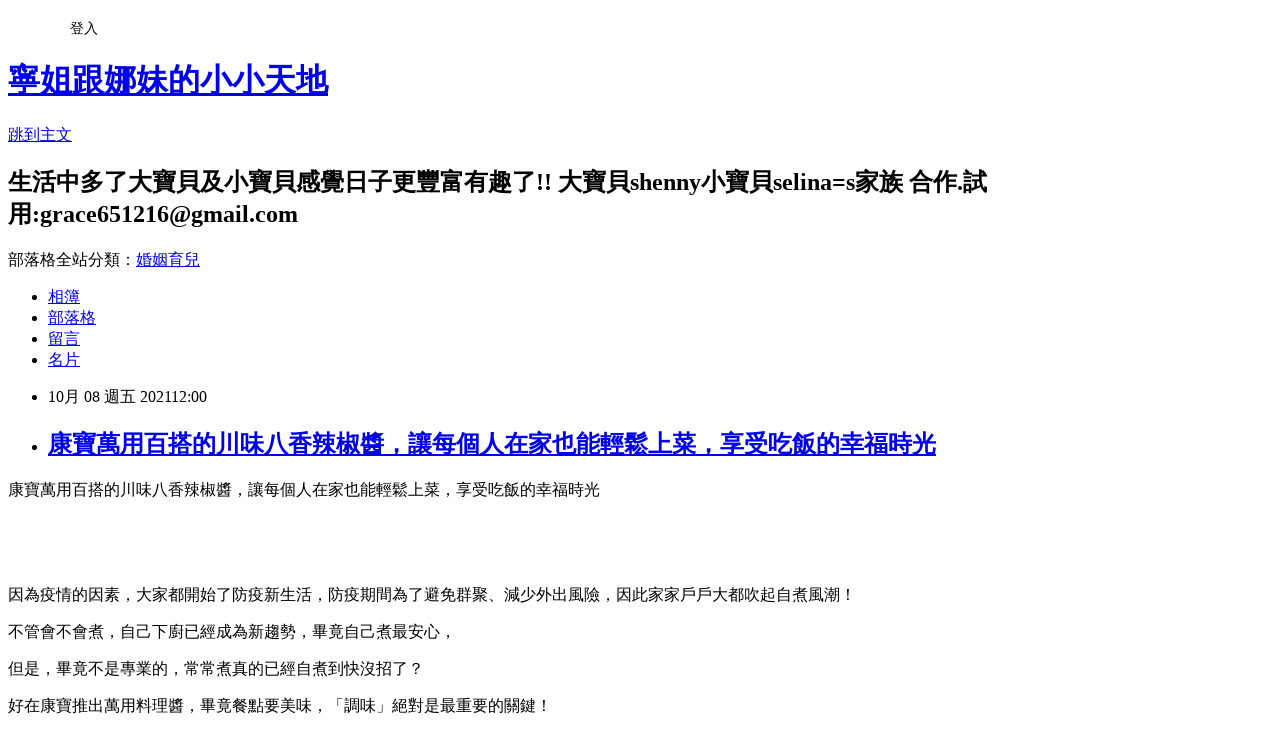

--- FILE ---
content_type: text/html; charset=utf-8
request_url: https://m123540303.pixnet.net/blog/posts/9559845041
body_size: 40022
content:
<!DOCTYPE html><html lang="zh-TW"><head><meta charSet="utf-8"/><meta name="viewport" content="width=device-width, initial-scale=1"/><link rel="stylesheet" href="https://static.1px.tw/blog-next/_next/static/chunks/b1e52b495cc0137c.css" data-precedence="next"/><link rel="stylesheet" href="/fix.css?v=202601192313" type="text/css" data-precedence="medium"/><link rel="stylesheet" href="https://s3.1px.tw/blog/theme/choc/iframe-popup.css?v=202601192313" type="text/css" data-precedence="medium"/><link rel="stylesheet" href="https://s3.1px.tw/blog/theme/choc/plugins.min.css?v=202601192313" type="text/css" data-precedence="medium"/><link rel="stylesheet" href="https://s3.1px.tw/blog/theme/choc/openid-comment.css?v=202601192313" type="text/css" data-precedence="medium"/><link rel="stylesheet" href="https://s3.1px.tw/blog/theme/choc/style.min.css?v=202601192313" type="text/css" data-precedence="medium"/><link rel="stylesheet" href="https://s3.1px.tw/blog/theme/choc/main.min.css?v=202601192313" type="text/css" data-precedence="medium"/><link rel="stylesheet" href="https://pimg.1px.tw/m123540303/assets/m123540303.css?v=202601192313" type="text/css" data-precedence="medium"/><link rel="stylesheet" href="https://s3.1px.tw/blog/theme/choc/author-info.css?v=202601192313" type="text/css" data-precedence="medium"/><link rel="stylesheet" href="https://s3.1px.tw/blog/theme/choc/idlePop.min.css?v=202601192313" type="text/css" data-precedence="medium"/><link rel="preload" as="script" fetchPriority="low" href="https://static.1px.tw/blog-next/_next/static/chunks/94688e2baa9fea03.js"/><script src="https://static.1px.tw/blog-next/_next/static/chunks/41eaa5427c45ebcc.js" async=""></script><script src="https://static.1px.tw/blog-next/_next/static/chunks/e2c6231760bc85bd.js" async=""></script><script src="https://static.1px.tw/blog-next/_next/static/chunks/94bde6376cf279be.js" async=""></script><script src="https://static.1px.tw/blog-next/_next/static/chunks/426b9d9d938a9eb4.js" async=""></script><script src="https://static.1px.tw/blog-next/_next/static/chunks/turbopack-5021d21b4b170dda.js" async=""></script><script src="https://static.1px.tw/blog-next/_next/static/chunks/ff1a16fafef87110.js" async=""></script><script src="https://static.1px.tw/blog-next/_next/static/chunks/e308b2b9ce476a3e.js" async=""></script><script src="https://static.1px.tw/blog-next/_next/static/chunks/2bf79572a40338b7.js" async=""></script><script src="https://static.1px.tw/blog-next/_next/static/chunks/d3c6eed28c1dd8e2.js" async=""></script><script src="https://static.1px.tw/blog-next/_next/static/chunks/d4d39cfc2a072218.js" async=""></script><script src="https://static.1px.tw/blog-next/_next/static/chunks/6a5d72c05b9cd4ba.js" async=""></script><script src="https://static.1px.tw/blog-next/_next/static/chunks/8af6103cf1375f47.js" async=""></script><script src="https://static.1px.tw/blog-next/_next/static/chunks/60d08651d643cedc.js" async=""></script><script src="https://static.1px.tw/blog-next/_next/static/chunks/0ae21416dac1fa83.js" async=""></script><script src="https://static.1px.tw/blog-next/_next/static/chunks/6d1100e43ad18157.js" async=""></script><script src="https://static.1px.tw/blog-next/_next/static/chunks/87eeaf7a3b9005e8.js" async=""></script><script src="https://static.1px.tw/blog-next/_next/static/chunks/ed01c75076819ebd.js" async=""></script><script src="https://static.1px.tw/blog-next/_next/static/chunks/a4df8fc19a9a82e6.js" async=""></script><title>康寶萬用百搭的川味八香辣椒醬，讓每個人在家也能輕鬆上菜，享受吃飯的幸福時光</title><meta name="author" content="寧姐跟娜妹的小小天地"/><meta name="google-adsense-platform-account" content="pub-2647689032095179"/><meta name="fb:app_id" content="101730233200171"/><link rel="canonical" href="https://m123540303.pixnet.net/blog/posts/9559845041"/><meta property="og:title" content="康寶萬用百搭的川味八香辣椒醬，讓每個人在家也能輕鬆上菜，享受吃飯的幸福時光"/><meta property="og:url" content="https://m123540303.pixnet.net/blog/posts/9559845041"/><meta property="og:image" content="https://s3.1px.tw/blog/common/avatar/blog_cover_dark.jpg"/><meta property="og:type" content="article"/><meta name="twitter:card" content="summary_large_image"/><meta name="twitter:title" content="康寶萬用百搭的川味八香辣椒醬，讓每個人在家也能輕鬆上菜，享受吃飯的幸福時光"/><meta name="twitter:image" content="https://s3.1px.tw/blog/common/avatar/blog_cover_dark.jpg"/><link rel="icon" href="/favicon.ico?favicon.a62c60e0.ico" sizes="32x32" type="image/x-icon"/><script src="https://static.1px.tw/blog-next/_next/static/chunks/a6dad97d9634a72d.js" noModule=""></script></head><body><!--$--><!--/$--><!--$?--><template id="B:0"></template><!--/$--><script>requestAnimationFrame(function(){$RT=performance.now()});</script><script src="https://static.1px.tw/blog-next/_next/static/chunks/94688e2baa9fea03.js" id="_R_" async=""></script><div hidden id="S:0"><script id="pixnet-vars">
        window.PIXNET = {
          post_id: "9559845041",
          name: "m123540303",
          user_id: 0,
          blog_id: "4190007",
          display_ads: true,
          ad_options: {"chictrip":false}
        };
      </script><script type="text/javascript" src="https://code.jquery.com/jquery-latest.min.js"></script><script id="json-ld-article-script" type="application/ld+json">{"@context":"https:\u002F\u002Fschema.org","@type":"BlogPosting","isAccessibleForFree":true,"mainEntityOfPage":{"@type":"WebPage","@id":"https:\u002F\u002Fm123540303.pixnet.net\u002Fblog\u002Fposts\u002F9559845041"},"headline":"康寶萬用百搭的川味八香辣椒醬，讓每個人在家也能輕鬆上菜，享受吃飯的幸福時光","description":"\u003Cimg alt=\"\" src=\"\u002F\u002Fjs1.bloggerads.net\u002Fp_impr.aspx?bid=20130710000014&amp;pid=9408&amp;ppid=1\" title=\"\"\u003E\u003Cbr \u002F\u003E\u003Cbr\u003E","articleBody":"\u003Cscript src=\"\u002F\u002Fjs1.bloggerads.net\u002Fp_imprscript.aspx?bid=20130710000014&amp;pid=9408&amp;ppid=1&amp;cnt=n\" async=\"\"\u003E\u003C\u002Fscript\u003E\n\u003Cp\u003E\u003Cimg alt=\"\" src=\"\u002F\u002Fjs1.bloggerads.net\u002Fp_impr.aspx?bid=20130710000014&amp;pid=9408&amp;ppid=1\" title=\"\"\u003E\u003C\u002Fp\u003E\n\n\u003Cp\u003E\u003Cimg alt=\"P06.jpg\" src=\"https:\u002F\u002Fpimg.1px.tw\u002Fm123540303\u002F1633010165-1178257842-g.jpg\" title=\"P06.jpg\"\u003E\u003C\u002Fp\u003E\n\n\u003Cp\u003E\u003Cspan style=\"color:#000000\"\u003E\u003Cspan style=\"font-size:18px\"\u003E\u003Cspan style=\"font-family:標楷體\"\u003E康寶萬用百搭的川味八香辣椒醬，讓每個人在家也能輕鬆上菜，享受吃飯的幸福時光\u003C\u002Fspan\u003E\u003C\u002Fspan\u003E\u003C\u002Fspan\u003E\u003C\u002Fp\u003E\n\n\u003Cp\u003E&nbsp;\u003C\u002Fp\u003E\n\n\u003Cp\u003E&nbsp;\u003C\u002Fp\u003E\n\n\u003Cp\u003E\u003Cspan style=\"color:#000000\"\u003E\u003Cspan style=\"font-size:18px\"\u003E\u003Cspan style=\"font-family:標楷體\"\u003E\u003Cspan style=\"text-align:justify\"\u003E\u003Cspan style=\"background-color:#FFFFFF\"\u003E因為疫情的因素，大家都開始了防疫新生活，防疫期間為了避免群聚、減少外出風險，因此家家戶戶大都吹起自煮風潮！\u003C\u002Fspan\u003E\u003C\u002Fspan\u003E\u003C\u002Fspan\u003E\u003C\u002Fspan\u003E\u003C\u002Fspan\u003E\u003C\u002Fp\u003E\n\n\u003Cp\u003E\u003Cspan style=\"color:#000000\"\u003E\u003Cspan style=\"font-size:18px\"\u003E\u003Cspan style=\"font-family:標楷體\"\u003E\u003Cspan style=\"text-align:justify\"\u003E\u003Cspan style=\"background-color:#FFFFFF\"\u003E不管會不會煮，自己下廚已經成為新趨勢，畢竟自己煮最安心，\u003C\u002Fspan\u003E\u003C\u002Fspan\u003E\u003C\u002Fspan\u003E\u003C\u002Fspan\u003E\u003C\u002Fspan\u003E\u003C\u002Fp\u003E\n\n\u003Cp\u003E\u003Cspan style=\"color:#000000\"\u003E\u003Cspan style=\"font-size:18px\"\u003E\u003Cspan style=\"font-family:標楷體\"\u003E\u003Cspan style=\"text-align:justify\"\u003E\u003Cspan style=\"background-color:#FFFFFF\"\u003E但是，畢竟不是專業的，常常煮真的已經自煮到快沒招了？\u003C\u002Fspan\u003E\u003C\u002Fspan\u003E\u003C\u002Fspan\u003E\u003C\u002Fspan\u003E\u003C\u002Fspan\u003E\u003C\u002Fp\u003E\n\n\u003Cp\u003E\u003Cspan style=\"color:#000000\"\u003E\u003Cspan style=\"font-size:18px\"\u003E\u003Cspan style=\"font-family:標楷體\"\u003E\u003Cspan style=\"text-align:justify\"\u003E\u003Cspan style=\"background-color:#FFFFFF\"\u003E好在康寶推出萬用料理醬，畢竟餐點要美味，「調味」絕對是最重要的關鍵！\u003C\u002Fspan\u003E\u003C\u002Fspan\u003E\u003C\u002Fspan\u003E\u003C\u002Fspan\u003E\u003C\u002Fspan\u003E\u003C\u002Fp\u003E\n\n\u003Cp\u003E&nbsp;\u003C\u002Fp\u003E\n\n\u003Cp\u003E\u003Cimg alt=\"IMG_20210927_201044.jpg\" src=\"https:\u002F\u002Fpimg.1px.tw\u002Fm123540303\u002F1632879224-1586963692-g.jpg\" title=\"IMG_20210927_201044.jpg\"\u003E\u003C\u002Fp\u003E\n\n\u003Cp\u003E\u003Cspan style=\"color:#000000\"\u003E\u003Cspan style=\"font-size:18px\"\u003E\u003Cspan style=\"font-family:標楷體\"\u003E\u003Cspan style=\"text-align:justify\"\u003E\u003Cspan style=\"background-color:#FFFFFF\"\u003E康寶近期推出超萬用的主廚秘製料理醬~有「川味八香辣椒醬」「海珍味ＸＯ風味醬」兩種，可以依照喜歡挑選\u003C\u002Fspan\u003E\u003C\u002Fspan\u003E\u003C\u002Fspan\u003E\u003C\u002Fspan\u003E\u003C\u002Fspan\u003E\u003C\u002Fp\u003E\n\n\u003Cp\u003E\u003Cspan style=\"color:#000000\"\u003E\u003Cspan style=\"font-size:18px\"\u003E\u003Cspan style=\"font-family:標楷體\"\u003E\u003Cspan style=\"text-align:justify\"\u003E\u003Cspan style=\"background-color:#FFFFFF\"\u003E這次要介紹的是川味八香辣椒醬，\u003C\u002Fspan\u003E\u003C\u002Fspan\u003E\u003C\u002Fspan\u003E\u003C\u002Fspan\u003E\u003C\u002Fspan\u003E\u003C\u002Fp\u003E\n\n\u003Cp\u003E\u003Cspan style=\"color:#000000\"\u003E\u003Cspan style=\"font-size:18px\"\u003E\u003Cspan style=\"font-family:標楷體\"\u003E\u003Cspan style=\"text-align:justify\"\u003E\u003Cspan style=\"background-color:#FFFFFF\"\u003E有著完美比例特調，搭配不同煮法，在家就能輕鬆上菜各種Pro級料理，天天吃都不怕膩，就算零廚藝也能餐餐吃好料！\u003C\u002Fspan\u003E\u003C\u002Fspan\u003E\u003C\u002Fspan\u003E\u003C\u002Fspan\u003E\u003C\u002Fspan\u003E\u003C\u002Fp\u003E\n\n\u003Cp\u003E\u003Cspan style=\"color:#000000\"\u003E\u003Cspan style=\"font-size:18px\"\u003E\u003Cspan style=\"font-family:標楷體\"\u003E\u003Cspan style=\"text-align:justify\"\u003E\u003Cspan style=\"background-color:#FFFFFF\"\u003E就像把餐廳主廚直接請回家\u003C\u002Fspan\u003E\u003C\u002Fspan\u003E\u003C\u002Fspan\u003E\u003C\u002Fspan\u003E\u003C\u002Fspan\u003E\u003C\u002Fp\u003E\n\n\u003Cp\u003E&nbsp;\u003C\u002Fp\u003E\n\n\u003Cp\u003E\u003Cimg alt=\"IMG_20210927_201101.jpg\" src=\"https:\u002F\u002Fpimg.1px.tw\u002Fm123540303\u002F1632879233-1865012708-g.jpg\" title=\"IMG_20210927_201101.jpg\"\u003E\u003C\u002Fp\u003E\n\n\u003Cp\u003E\u003Cspan style=\"color:#000000\"\u003E\u003Cspan style=\"font-size:18px\"\u003E\u003Cspan style=\"font-family:標楷體\"\u003E這是主廚秘製的\u003Cspan style=\"text-align:justify\"\u003E\u003Cspan style=\"background-color:#FFFFFF\"\u003E萬用料理醬\u003C\u002Fspan\u003E\u003C\u002Fspan\u003E\u003C\u002Fspan\u003E\u003C\u002Fspan\u003E\u003C\u002Fspan\u003E\u003C\u002Fp\u003E\n\n\u003Cp\u003E\u003Cspan style=\"color:#000000\"\u003E\u003Cspan style=\"font-size:18px\"\u003E\u003Cspan style=\"font-family:標楷體\"\u003E\u003Cspan style=\"text-align:justify\"\u003E「川味八香辣椒醬」，由專業主廚以優質羊角椒、混合豆豉，乾紅辣椒、花椒、八角、蒜、黃豆醬之八味材料配方調製，\u003C\u002Fspan\u003E\u003C\u002Fspan\u003E\u003C\u002Fspan\u003E\u003C\u002Fspan\u003E\u003C\u002Fp\u003E\n\n\u003Cp\u003E\u003Cspan style=\"color:#000000\"\u003E\u003Cspan style=\"font-size:18px\"\u003E\u003Cspan style=\"font-family:標楷體\"\u003E\u003Cspan style=\"text-align:justify\"\u003E無添加人工色素\u003C\u002Fspan\u003E可以很安心的使用\u003Cspan style=\"text-align:justify\"\u003E，可以\u003C\u002Fspan\u003E\u003Cspan style=\"background-color:rgb(250, 250, 250); letter-spacing:1px; text-align:justify\"\u003E嚐起來順口又健康\u003C\u002Fspan\u003E\u003C\u002Fspan\u003E\u003C\u002Fspan\u003E\u003C\u002Fspan\u003E\u003C\u002Fp\u003E\n\n\u003Cp\u003E\u003Cspan style=\"color:#000000\"\u003E\u003Cspan style=\"font-size:18px\"\u003E\u003Cspan style=\"font-family:標楷體\"\u003E\u003Cspan style=\"text-align:justify\"\u003E讓在家烹調也更安心美味。\u003C\u002Fspan\u003E\u003C\u002Fspan\u003E\u003C\u002Fspan\u003E\u003C\u002Fspan\u003E\u003C\u002Fp\u003E\n\n\u003Cp\u003E&nbsp;\u003C\u002Fp\u003E\n\n\u003Cp\u003E\u003Cimg alt=\"IMG_20210928_184649.jpg\" src=\"https:\u002F\u002Fpimg.1px.tw\u002Fm123540303\u002F1632879245-1902664508-g.jpg\" title=\"IMG_20210928_184649.jpg\"\u003E\u003C\u002Fp\u003E\n\n\u003Cp\u003E\u003Cspan style=\"color:#000000\"\u003E\u003Cspan style=\"font-size:18px\"\u003E\u003Cspan style=\"font-family:標楷體\"\u003E\u003Cspan style=\"background-color:rgb(255, 255, 255)\"\u003E川味八香辣椒醬是由主廚秘製並嚴選優質食材，在家能輕鬆上菜，享受吃飯的幸福時光。\u003C\u002Fspan\u003E\u003C\u002Fspan\u003E\u003C\u002Fspan\u003E\u003C\u002Fspan\u003E\u003C\u002Fp\u003E\n\n\u003Cp style=\"box-sizing: border-box; overflow-wrap: break-word; word-break: break-all; margin: 0.8em 0px; padding: 0px; list-style: square;\"\u003E\u003Cspan style=\"color:#000000\"\u003E\u003Cspan style=\"font-size:18px\"\u003E\u003Cspan style=\"font-family:標楷體\"\u003E更重要的這是主廚秘製一罐多用途的萬用醬，\u003C\u002Fspan\u003E\u003C\u002Fspan\u003E\u003C\u002Fspan\u003E\u003C\u002Fp\u003E\n\n\u003Cp style=\"box-sizing: border-box; overflow-wrap: break-word; word-break: break-all; margin: 0.8em 0px; padding: 0px; list-style: square;\"\u003E\u003Cspan style=\"color:#000000\"\u003E\u003Cspan style=\"font-size:18px\"\u003E\u003Cspan style=\"font-family:標楷體\"\u003E不管是沾醃炒拌皆可使用\u003C\u002Fspan\u003E\u003C\u002Fspan\u003E\u003C\u002Fspan\u003E\u003C\u002Fp\u003E\n\n\u003Cp style=\"box-sizing: border-box; overflow-wrap: break-word; word-break: break-all; margin: 0.8em 0px; padding: 0px; list-style: square;\"\u003E&nbsp;\u003C\u002Fp\u003E\n\n\u003Cp\u003E\u003Cimg alt=\"IMG_20210928_185017.jpg\" src=\"https:\u002F\u002Fpimg.1px.tw\u002Fm123540303\u002F1632879271-1850924572-g.jpg\" title=\"IMG_20210928_185017.jpg\"\u003E\u003C\u002Fp\u003E\n\n\u003Cp\u003E\u003Cspan style=\"color:#000000\"\u003E\u003Cspan style=\"font-family:標楷體\"\u003E\u003Cspan style=\"font-size:18px; text-align:justify\"\u003E一打開濃郁香氣撲鼻而來，\u003C\u002Fspan\u003E\u003C\u002Fspan\u003E\u003C\u002Fspan\u003E\u003C\u002Fp\u003E\n\n\u003Cp\u003E\u003Cspan style=\"color:#000000\"\u003E\u003Cspan style=\"font-family:標楷體\"\u003E\u003Cspan style=\"font-size:18px; text-align:justify\"\u003E聞到這香氣會讓人忍不住吞口水，\u003C\u002Fspan\u003E\u003C\u002Fspan\u003E\u003C\u002Fspan\u003E\u003C\u002Fp\u003E\n\n\u003Cp\u003E\u003Cspan style=\"color:#000000\"\u003E\u003Cspan style=\"font-size:18px\"\u003E\u003Cspan style=\"font-family:標楷體\"\u003E\u003Cspan style=\"background-color:rgb(250, 250, 250); letter-spacing:1px; text-align:justify\"\u003E採用的都是真材實料\u003C\u002Fspan\u003E\u003C\u002Fspan\u003E\u003C\u002Fspan\u003E\u003C\u002Fspan\u003E\u003C\u002Fp\u003E\n\n\u003Cp\u003E\u003Cspan style=\"color:#000000\"\u003E\u003Cspan style=\"font-size:18px\"\u003E\u003Cspan style=\"font-family:標楷體\"\u003E\u003Cspan style=\"background-color:rgb(255, 255, 255)\"\u003E川味八香辣椒醬適合\u003C\u002Fspan\u003E\u003C\u002Fspan\u003E\u003C\u002Fspan\u003E\u003Cspan style=\"font-family:標楷體\"\u003E\u003Cspan style=\"font-size:18px; text-align:justify\"\u003E超多料理用途，拿來搭配炒或蒸煮的料理，甚至直接拌麵、拌飯就超好吃\u003C\u002Fspan\u003E\u003C\u002Fspan\u003E\u003C\u002Fspan\u003E\u003C\u002Fp\u003E\n\n\u003Cp\u003E&nbsp;\u003C\u002Fp\u003E\n\n\u003Cp\u003E\u003Cimg alt=\"IMG_20210930_2040511.jpg\" src=\"https:\u002F\u002Fpimg.1px.tw\u002Fm123540303\u002F1633008872-3034003838-g.jpg\" title=\"IMG_20210930_2040511.jpg\"\u003E\u003C\u002Fp\u003E\n\n\u003Cp\u003E\u003Cspan style=\"color:#000000\"\u003E\u003Cspan style=\"font-size:18px\"\u003E\u003Cspan style=\"font-family:標楷體\"\u003E一瓶好用的醬料可以讓料理有畫龍點睛的效果\u003C\u002Fspan\u003E\u003C\u002Fspan\u003E\u003C\u002Fspan\u003E\u003C\u002Fp\u003E\n\n\u003Cp\u003E\u003Cspan style=\"color:#000000\"\u003E\u003Cspan style=\"font-size:18px\"\u003E\u003Cspan style=\"font-family:標楷體\"\u003E尤其是各式料理都能使用，讓料理變得更加輕鬆\u003C\u002Fspan\u003E\u003C\u002Fspan\u003E\u003C\u002Fspan\u003E\u003C\u002Fp\u003E\n\n\u003Cp\u003E\u003Cspan style=\"color:#000000\"\u003E\u003Cspan style=\"font-size:18px\"\u003E\u003Cspan style=\"font-family:標楷體\"\u003E鹹香麻辣讓料理變得多樣又美味\u003C\u002Fspan\u003E\u003C\u002Fspan\u003E\u003C\u002Fspan\u003E\u003C\u002Fp\u003E\n\n\u003Cp\u003E&nbsp;\u003C\u002Fp\u003E\n\n\u003Cp\u003E\u003Cimg alt=\"IMG_20210930_2041241.jpg\" src=\"https:\u002F\u002Fpimg.1px.tw\u002Fm123540303\u002F1633008944-3136240856-g.jpg\" title=\"IMG_20210930_2041241.jpg\"\u003E\u003C\u002Fp\u003E\n\n\u003Cp\u003E\u003Cspan style=\"color:#000000\"\u003E\u003Cspan style=\"font-size:18px\"\u003E\u003Cspan style=\"font-family:標楷體\"\u003E說真的這香氣真的很迷人\u003C\u002Fspan\u003E\u003C\u002Fspan\u003E\u003C\u002Fspan\u003E\u003C\u002Fp\u003E\n\n\u003Cp\u003E\u003Cspan style=\"color:#000000\"\u003E\u003Cspan style=\"font-size:18px\"\u003E\u003Cspan style=\"font-family:標楷體\"\u003E平常雖然只吃小辣，這香氣聞起來溫和卻不刺鼻~很舒服!!\u003C\u002Fspan\u003E\u003C\u002Fspan\u003E\u003C\u002Fspan\u003E\u003C\u002Fp\u003E\n\n\u003Cp\u003E&nbsp;\u003C\u002Fp\u003E\n\n\u003Cp\u003E\u003Cimg alt=\"IMG_20210928_185453.jpg\" src=\"https:\u002F\u002Fpimg.1px.tw\u002Fm123540303\u002F1632879305-2569659758-g.jpg\" title=\"IMG_20210928_185453.jpg\"\u003E\u003C\u002Fp\u003E\n\n\u003Cp\u003E\u003Cspan style=\"color:#000000\"\u003E\u003Cspan style=\"font-size:18px\"\u003E\u003Cspan style=\"font-family:標楷體\"\u003E簡簡單單的炒青菜加上一匙\u003C\u002Fspan\u003E\u003C\u002Fspan\u003E\u003C\u002Fspan\u003E\u003C\u002Fp\u003E\n\n\u003Cp\u003E\u003Cspan style=\"color:#000000\"\u003E\u003Cspan style=\"font-size:18px\"\u003E\u003Cspan style=\"font-family:標楷體\"\u003E迷人的香氣\u003Cspan style=\"background-color:rgb(245, 245, 245); text-align:justify\"\u003E剛剛好的辣度一點也不死鹹\u003C\u002Fspan\u003E\u003C\u002Fspan\u003E\u003C\u002Fspan\u003E\u003C\u002Fspan\u003E\u003C\u002Fp\u003E\n\n\u003Cp\u003E\u003Cspan style=\"color:#000000\"\u003E\u003Cspan style=\"font-size:18px\"\u003E\u003Cspan style=\"font-family:標楷體\"\u003E\u003Cspan style=\"background-color:rgb(245, 245, 245); text-align:justify\"\u003E平淡的料理可以立刻升級\u003C\u002Fspan\u003E\u003C\u002Fspan\u003E\u003C\u002Fspan\u003E\u003C\u002Fspan\u003E\u003C\u002Fp\u003E\n\n\u003Cp\u003E&nbsp;\u003C\u002Fp\u003E\n\n\u003Cp\u003E\u003Cimg alt=\"IMG_20210928_185931.jpg\" src=\"https:\u002F\u002Fpimg.1px.tw\u002Fm123540303\u002F1632890604-2247810368-g.jpg\" title=\"IMG_20210928_185931.jpg\"\u003E\u003C\u002Fp\u003E\n\n\u003Cp\u003E\u003Cspan style=\"color:#000000\"\u003E\u003Cspan style=\"font-size:18px\"\u003E\u003Cspan style=\"font-family:標楷體\"\u003E\u003Cspan style=\"background-color:rgb(250, 250, 250); letter-spacing:1px; text-align:justify\"\u003E入口迷人，有刺激嗅覺、分泌口水的獨特香氣，\u003C\u002Fspan\u003E\u003C\u002Fspan\u003E\u003C\u002Fspan\u003E\u003C\u002Fspan\u003E\u003C\u002Fp\u003E\n\n\u003Cp\u003E\u003Cspan style=\"color:#000000\"\u003E\u003Cspan style=\"font-size:18px\"\u003E\u003Cspan style=\"font-family:標楷體\"\u003E\u003Cspan style=\"background-color:rgb(250, 250, 250); letter-spacing:1px; text-align:justify\"\u003E辣香味容易胃口大開！\u003C\u002Fspan\u003E\u003C\u002Fspan\u003E\u003C\u002Fspan\u003E\u003C\u002Fspan\u003E\u003C\u002Fp\u003E\n\n\u003Cp\u003E\u003Cspan style=\"color:#000000\"\u003E\u003Cspan style=\"font-size:18px\"\u003E\u003Cspan style=\"font-family:標楷體\"\u003E\u003Cspan style=\"background-color:rgb(250, 250, 250); letter-spacing:1px; text-align:justify\"\u003E讓人忍不住一口接一口。\u003C\u002Fspan\u003E\u003C\u002Fspan\u003E\u003C\u002Fspan\u003E\u003C\u002Fspan\u003E\u003C\u002Fp\u003E\n\n\u003Cp\u003E&nbsp;\u003C\u002Fp\u003E\n\n\u003Cp\u003E\u003Cimg alt=\"IMG_20210928_190059.jpg\" src=\"https:\u002F\u002Fpimg.1px.tw\u002Fm123540303\u002F1632879343-718276030-g.jpg\" title=\"IMG_20210928_190059.jpg\"\u003E\u003C\u002Fp\u003E\n\n\u003Cp\u003E\u003Cspan style=\"font-size:18px\"\u003E\u003Cspan style=\"font-family:標楷體\"\u003E當沾醬也非常適合\u003C\u002Fspan\u003E\u003C\u002Fspan\u003E\u003C\u002Fp\u003E\n\n\u003Cp\u003E\u003Cspan style=\"color:#000000\"\u003E\u003Cspan style=\"font-size:18px\"\u003E\u003Cspan style=\"font-family:標楷體\"\u003E\u003Cspan style=\"text-align:justify\"\u003E口感溫辣甘甜，\u003C\u002Fspan\u003E香氣十足卻又不是讓人懼怕的辣度\u003C\u002Fspan\u003E\u003C\u002Fspan\u003E\u003C\u002Fspan\u003E\u003C\u002Fp\u003E\n\n\u003Cp\u003E\u003Cspan style=\"color:#000000\"\u003E\u003Cspan style=\"font-size:18px\"\u003E\u003Cspan style=\"font-family:標楷體\"\u003E\u003Cspan style=\"background-color:rgb(250, 250, 250); letter-spacing:1px; text-align:justify\"\u003E好的辣椒醬往往是一道料理成敗的關鍵，從入口到下肚，味覺香氣、舌尖辣度到雙唇麻感，每個層次都很明顯，\u003C\u002Fspan\u003E\u003C\u002Fspan\u003E\u003C\u002Fspan\u003E\u003C\u002Fspan\u003E\u003C\u002Fp\u003E\n\n\u003Cp\u003E\u003Cspan style=\"color:#000000\"\u003E\u003Cspan style=\"font-size:18px\"\u003E\u003Cspan style=\"font-family:標楷體\"\u003E\u003Cspan style=\"background-color:rgb(250, 250, 250); letter-spacing:1px; text-align:justify\"\u003E加上其搭配任何美食都恰到好處，不會喧賓奪主\u003C\u002Fspan\u003E\u003C\u002Fspan\u003E\u003C\u002Fspan\u003E\u003C\u002Fspan\u003E\u003C\u002Fp\u003E\n\n\u003Cp\u003E&nbsp;\u003C\u002Fp\u003E\n\n\u003Cp\u003E\u003Cimg alt=\"IMG_20210928_190342.jpg\" src=\"https:\u002F\u002Fpimg.1px.tw\u002Fm123540303\u002F1632879366-4231082632-g.jpg\" title=\"IMG_20210928_190342.jpg\"\u003E\u003C\u002Fp\u003E\n\n\u003Cp style=\"box-sizing: border-box; overflow-wrap: break-word; word-break: break-all; margin: 0.8em 0px; padding: 0px; list-style: square;\"\u003E\u003Cspan style=\"color:#000000\"\u003E\u003Cspan style=\"font-size:18px\"\u003E\u003Cspan style=\"font-family:標楷體\"\u003E\u003Cspan style=\"background-color:rgb(255, 255, 255)\"\u003E川味八香辣椒醬\u003C\u002Fspan\u003E\u003Cspan style=\"background-color:rgb(255, 255, 255)\"\u003E不知道是不是因為使用了羊角椒，吃起來就是跟別的辣椒醬不一樣，\u003C\u002Fspan\u003E\u003C\u002Fspan\u003E\u003C\u002Fspan\u003E\u003C\u002Fspan\u003E\u003C\u002Fp\u003E\n\n\u003Cp style=\"box-sizing: border-box; overflow-wrap: break-word; word-break: break-all; margin: 0.8em 0px; padding: 0px; list-style: square;\"\u003E\u003Cspan style=\"color:#000000\"\u003E\u003Cspan style=\"font-size:18px\"\u003E\u003Cspan style=\"font-family:標楷體\"\u003E\u003Cspan style=\"background-color:rgb(255, 255, 255)\"\u003E是一種香氣很足，但是味道也很夠的調味品\u003C\u002Fspan\u003E\u003C\u002Fspan\u003E\u003C\u002Fspan\u003E\u003C\u002Fspan\u003E\u003C\u002Fp\u003E\n\n\u003Cp style=\"box-sizing: border-box; overflow-wrap: break-word; word-break: break-all; margin: 0.8em 0px; padding: 0px; list-style: square;\"\u003E\u003Cspan style=\"color:#000000\"\u003E\u003Cspan style=\"font-size:18px\"\u003E\u003Cspan style=\"font-family:標楷體\"\u003E好喜歡這種多層次的口感顛覆味蕾的味道\u003C\u002Fspan\u003E\u003C\u002Fspan\u003E\u003C\u002Fspan\u003E\u003C\u002Fp\u003E\n\n\u003Cp style=\"box-sizing: border-box; overflow-wrap: break-word; word-break: break-all; margin: 0.8em 0px; padding: 0px; list-style: square;\"\u003E&nbsp;\u003C\u002Fp\u003E\n\n\u003Cp\u003E\u003Cimg alt=\"IMG_20210928_190303.jpg\" src=\"https:\u002F\u002Fpimg.1px.tw\u002Fm123540303\u002F1632879359-13097960-g.jpg\" title=\"IMG_20210928_190303.jpg\"\u003E\u003C\u002Fp\u003E\n\n\u003Cp\u003E\u003Cspan style=\"color:#000000\"\u003E\u003Cspan style=\"font-size:18px\"\u003E\u003Cspan style=\"font-family:標楷體\"\u003E怎麼搭配都適合\u003C\u002Fspan\u003E\u003C\u002Fspan\u003E\u003C\u002Fspan\u003E\u003C\u002Fp\u003E\n\n\u003Cp\u003E\u003Cspan style=\"color:#000000\"\u003E\u003Cspan style=\"font-size:18px\"\u003E\u003Cspan style=\"font-family:標楷體\"\u003E菜可以，肉適合，讓食材帶出不一樣的味道\u003C\u002Fspan\u003E\u003C\u002Fspan\u003E\u003C\u002Fspan\u003E\u003C\u002Fp\u003E\n\n\u003Cp\u003E&nbsp;\u003C\u002Fp\u003E\n\n\u003Cp\u003E\u003Cimg alt=\"IMG_20211001_183052.jpg\" src=\"https:\u002F\u002Fpimg.1px.tw\u002Fm123540303\u002F1633154705-3162107382-g.jpg\" title=\"IMG_20211001_183052.jpg\"\u003E\u003C\u002Fp\u003E\n\n\u003Cp\u003E\u003Cspan style=\"color:#000000\"\u003E\u003Cspan style=\"font-size:18px\"\u003E\u003Cspan style=\"font-family:標楷體\"\u003E用來蒸魚也很適合，當然拌麵更是一絕\u003C\u002Fspan\u003E\u003C\u002Fspan\u003E\u003C\u002Fspan\u003E\u003C\u002Fp\u003E\n\n\u003Cp\u003E\u003Cspan style=\"color:#000000\"\u003E\u003Cspan style=\"font-size:18px\"\u003E\u003Cspan style=\"font-family:標楷體\"\u003E萬用百搭，不管加什麼都好吃。\u003C\u002Fspan\u003E\u003C\u002Fspan\u003E\u003C\u002Fspan\u003E\u003C\u002Fp\u003E\n\n\u003Cp\u003E&nbsp;\u003C\u002Fp\u003E\n\n\u003Cp\u003E\u003Cimg alt=\"IMG_20210928_185017.jpg\" src=\"https:\u002F\u002Fpimg.1px.tw\u002Fm123540303\u002F1632879271-1850924572-g.jpg\" title=\"IMG_20210928_185017.jpg\"\u003E\u003C\u002Fp\u003E\n\n\u003Cp\u003E\u003Cspan style=\"color:#000000\"\u003E\u003Cspan style=\"font-size:18px\"\u003E\u003Cspan style=\"font-family:標楷體\"\u003E\u003Cspan style=\"text-align:justify\"\u003E炎炎夏日有了這瓶可以輕鬆提味\u003C\u002Fspan\u003E\u003C\u002Fspan\u003E\u003C\u002Fspan\u003E\u003C\u002Fspan\u003E\u003C\u002Fp\u003E\n\n\u003Cp\u003E\u003Cspan style=\"color:#000000\"\u003E\u003Cspan style=\"font-size:18px\"\u003E\u003Cspan style=\"font-family:標楷體\"\u003E\u003Cspan style=\"text-align:justify\"\u003E不只能輕鬆料理，怎麼吃都可以零失誤，餐餐都超開胃。\u003C\u002Fspan\u003E\u003C\u002Fspan\u003E\u003C\u002Fspan\u003E\u003C\u002Fspan\u003E\u003C\u002Fp\u003E\n\n\u003Cp style=\"box-sizing: border-box; overflow-wrap: break-word; word-break: break-all; margin: 0.8em 0px; padding: 0px; list-style: square;\"\u003E&nbsp;\u003C\u002Fp\u003E\n\n\u003Cp\u003E&nbsp;\u003C\u002Fp\u003E\n\n\u003Cp\u003E&nbsp;\u003C\u002Fp\u003E\n\n\u003Cp\u003E\u003Cspan style=\"font-size:18px\"\u003E\u003Cspan style=\"font-family:標楷體\"\u003E\u003Cspan style=\"color:#000000\"\u003E\u003Cspan style=\"background-color:rgb(255, 255, 255)\"\u003E川味八香辣椒醬&nbsp;\u003C\u002Fspan\u003E\u003C\u002Fspan\u003E\u003Ca href=\"https:\u002F\u002Freurl.cc\u002FZG0zqM\" style=\"box-sizing: border-box; overflow-wrap: break-word; word-break: break-all; color: rgb(69, 200, 171); cursor: pointer; font-family: Helvetica, 蘋果儷中黑, &quot;Microsoft YaHei&quot;, 微軟正黑體, Verdana, Arial, sans-serif, 新細明體; font-size: 16px; background-color: rgb(255, 255, 255);\" target=\"_blank\"\u003E\u003Cspan style=\"color:#000000\"\u003Ehttps:\u002F\u002Freurl.cc\u002FZG0zqM\u003C\u002Fspan\u003E\u003C\u002Fa\u003E\u003Cspan style=\"color:#000000\"\u003E\u003Cspan style=\"background-color:rgb(255, 255, 255)\"\u003E、\u003C\u002Fspan\u003E\u003C\u002Fspan\u003E\u003C\u002Fspan\u003E\u003C\u002Fspan\u003E\u003C\u002Fp\u003E\n\n\u003Cp\u003E\u003Cspan style=\"font-size:18px\"\u003E\u003Cspan style=\"font-family:標楷體\"\u003E\u003Cspan style=\"color:#000000\"\u003E\u003Cspan style=\"background-color:rgb(255, 255, 255)\"\u003E海珍味XO風味醬&nbsp;\u003C\u002Fspan\u003E\u003C\u002Fspan\u003E\u003Ca href=\"https:\u002F\u002Freurl.cc\u002FR0pQmr\" style=\"box-sizing: border-box; overflow-wrap: break-word; word-break: break-all; color: rgb(69, 200, 171); cursor: pointer; font-family: Helvetica, 蘋果儷中黑, &quot;Microsoft YaHei&quot;, 微軟正黑體, Verdana, Arial, sans-serif, 新細明體; font-size: 16px; background-color: rgb(255, 255, 255);\" target=\"_blank\"\u003E\u003Cspan style=\"color:#000000\"\u003Ehttps:\u002F\u002Freurl.cc\u002FR0pQmr\u003C\u002Fspan\u003E\u003C\u002Fa\u003E\u003Cspan style=\"color:#000000\"\u003E\u003Cspan style=\"background-color:rgb(255, 255, 255)\"\u003E。\u003C\u002Fspan\u003E\u003C\u002Fspan\u003E\u003C\u002Fspan\u003E\u003C\u002Fspan\u003E\u003C\u002Fp\u003E\n\n\u003Cp\u003E&nbsp;\u003C\u002Fp\u003E\n\n\u003Cp\u003E&nbsp;\u003C\u002Fp\u003E\n\n\u003Cp\u003E&nbsp;\u003C\u002Fp\u003E\n\n\u003Cp\u003E&nbsp;\u003C\u002Fp\u003E\n\n\u003Cp\u003E&nbsp;\u003C\u002Fp\u003E\n","image":[],"author":{"@type":"Person","name":"寧姐跟娜妹的小小天地","url":"https:\u002F\u002Fwww.pixnet.net\u002Fpcard\u002Fm123540303"},"publisher":{"@type":"Organization","name":"寧姐跟娜妹的小小天地","logo":{"@type":"ImageObject","url":"https:\u002F\u002Fs3.1px.tw\u002Fblog\u002Fcommon\u002Favatar\u002Fblog_cover_dark.jpg"}},"datePublished":"2021-10-08T04:00:00.000Z","dateModified":"","keywords":[],"articleSection":"試吃試用..寫手區"}</script><template id="P:1"></template><template id="P:2"></template><template id="P:3"></template><section aria-label="Notifications alt+T" tabindex="-1" aria-live="polite" aria-relevant="additions text" aria-atomic="false"></section></div><script>(self.__next_f=self.__next_f||[]).push([0])</script><script>self.__next_f.push([1,"1:\"$Sreact.fragment\"\n3:I[39756,[\"https://static.1px.tw/blog-next/_next/static/chunks/ff1a16fafef87110.js\",\"https://static.1px.tw/blog-next/_next/static/chunks/e308b2b9ce476a3e.js\"],\"default\"]\n4:I[53536,[\"https://static.1px.tw/blog-next/_next/static/chunks/ff1a16fafef87110.js\",\"https://static.1px.tw/blog-next/_next/static/chunks/e308b2b9ce476a3e.js\"],\"default\"]\n6:I[97367,[\"https://static.1px.tw/blog-next/_next/static/chunks/ff1a16fafef87110.js\",\"https://static.1px.tw/blog-next/_next/static/chunks/e308b2b9ce476a3e.js\"],\"OutletBoundary\"]\n8:I[97367,[\"https://static.1px.tw/blog-next/_next/static/chunks/ff1a16fafef87110.js\",\"https://static.1px.tw/blog-next/_next/static/chunks/e308b2b9ce476a3e.js\"],\"ViewportBoundary\"]\na:I[97367,[\"https://static.1px.tw/blog-next/_next/static/chunks/ff1a16fafef87110.js\",\"https://static.1px.tw/blog-next/_next/static/chunks/e308b2b9ce476a3e.js\"],\"MetadataBoundary\"]\nc:I[63491,[\"https://static.1px.tw/blog-next/_next/static/chunks/2bf79572a40338b7.js\",\"https://static.1px.tw/blog-next/_next/static/chunks/d3c6eed28c1dd8e2.js\"],\"default\"]\n:HL[\"https://static.1px.tw/blog-next/_next/static/chunks/b1e52b495cc0137c.css\",\"style\"]\n"])</script><script>self.__next_f.push([1,"0:{\"P\":null,\"b\":\"jLMCWaFgMfR_swzrVDvgI\",\"c\":[\"\",\"blog\",\"posts\",\"9559845041\"],\"q\":\"\",\"i\":false,\"f\":[[[\"\",{\"children\":[\"blog\",{\"children\":[\"posts\",{\"children\":[[\"id\",\"9559845041\",\"d\"],{\"children\":[\"__PAGE__\",{}]}]}]}]},\"$undefined\",\"$undefined\",true],[[\"$\",\"$1\",\"c\",{\"children\":[[[\"$\",\"script\",\"script-0\",{\"src\":\"https://static.1px.tw/blog-next/_next/static/chunks/d4d39cfc2a072218.js\",\"async\":true,\"nonce\":\"$undefined\"}],[\"$\",\"script\",\"script-1\",{\"src\":\"https://static.1px.tw/blog-next/_next/static/chunks/6a5d72c05b9cd4ba.js\",\"async\":true,\"nonce\":\"$undefined\"}],[\"$\",\"script\",\"script-2\",{\"src\":\"https://static.1px.tw/blog-next/_next/static/chunks/8af6103cf1375f47.js\",\"async\":true,\"nonce\":\"$undefined\"}]],\"$L2\"]}],{\"children\":[[\"$\",\"$1\",\"c\",{\"children\":[null,[\"$\",\"$L3\",null,{\"parallelRouterKey\":\"children\",\"error\":\"$undefined\",\"errorStyles\":\"$undefined\",\"errorScripts\":\"$undefined\",\"template\":[\"$\",\"$L4\",null,{}],\"templateStyles\":\"$undefined\",\"templateScripts\":\"$undefined\",\"notFound\":\"$undefined\",\"forbidden\":\"$undefined\",\"unauthorized\":\"$undefined\"}]]}],{\"children\":[[\"$\",\"$1\",\"c\",{\"children\":[null,[\"$\",\"$L3\",null,{\"parallelRouterKey\":\"children\",\"error\":\"$undefined\",\"errorStyles\":\"$undefined\",\"errorScripts\":\"$undefined\",\"template\":[\"$\",\"$L4\",null,{}],\"templateStyles\":\"$undefined\",\"templateScripts\":\"$undefined\",\"notFound\":\"$undefined\",\"forbidden\":\"$undefined\",\"unauthorized\":\"$undefined\"}]]}],{\"children\":[[\"$\",\"$1\",\"c\",{\"children\":[null,[\"$\",\"$L3\",null,{\"parallelRouterKey\":\"children\",\"error\":\"$undefined\",\"errorStyles\":\"$undefined\",\"errorScripts\":\"$undefined\",\"template\":[\"$\",\"$L4\",null,{}],\"templateStyles\":\"$undefined\",\"templateScripts\":\"$undefined\",\"notFound\":\"$undefined\",\"forbidden\":\"$undefined\",\"unauthorized\":\"$undefined\"}]]}],{\"children\":[[\"$\",\"$1\",\"c\",{\"children\":[\"$L5\",[[\"$\",\"link\",\"0\",{\"rel\":\"stylesheet\",\"href\":\"https://static.1px.tw/blog-next/_next/static/chunks/b1e52b495cc0137c.css\",\"precedence\":\"next\",\"crossOrigin\":\"$undefined\",\"nonce\":\"$undefined\"}],[\"$\",\"script\",\"script-0\",{\"src\":\"https://static.1px.tw/blog-next/_next/static/chunks/0ae21416dac1fa83.js\",\"async\":true,\"nonce\":\"$undefined\"}],[\"$\",\"script\",\"script-1\",{\"src\":\"https://static.1px.tw/blog-next/_next/static/chunks/6d1100e43ad18157.js\",\"async\":true,\"nonce\":\"$undefined\"}],[\"$\",\"script\",\"script-2\",{\"src\":\"https://static.1px.tw/blog-next/_next/static/chunks/87eeaf7a3b9005e8.js\",\"async\":true,\"nonce\":\"$undefined\"}],[\"$\",\"script\",\"script-3\",{\"src\":\"https://static.1px.tw/blog-next/_next/static/chunks/ed01c75076819ebd.js\",\"async\":true,\"nonce\":\"$undefined\"}],[\"$\",\"script\",\"script-4\",{\"src\":\"https://static.1px.tw/blog-next/_next/static/chunks/a4df8fc19a9a82e6.js\",\"async\":true,\"nonce\":\"$undefined\"}]],[\"$\",\"$L6\",null,{\"children\":\"$@7\"}]]}],{},null,false,false]},null,false,false]},null,false,false]},null,false,false]},null,false,false],[\"$\",\"$1\",\"h\",{\"children\":[null,[\"$\",\"$L8\",null,{\"children\":\"$@9\"}],[\"$\",\"$La\",null,{\"children\":\"$@b\"}],null]}],false]],\"m\":\"$undefined\",\"G\":[\"$c\",[]],\"S\":false}\n"])</script><script>self.__next_f.push([1,"9:[[\"$\",\"meta\",\"0\",{\"charSet\":\"utf-8\"}],[\"$\",\"meta\",\"1\",{\"name\":\"viewport\",\"content\":\"width=device-width, initial-scale=1\"}]]\n"])</script><script>self.__next_f.push([1,"d:I[79520,[\"https://static.1px.tw/blog-next/_next/static/chunks/d4d39cfc2a072218.js\",\"https://static.1px.tw/blog-next/_next/static/chunks/6a5d72c05b9cd4ba.js\",\"https://static.1px.tw/blog-next/_next/static/chunks/8af6103cf1375f47.js\"],\"\"]\n10:I[2352,[\"https://static.1px.tw/blog-next/_next/static/chunks/d4d39cfc2a072218.js\",\"https://static.1px.tw/blog-next/_next/static/chunks/6a5d72c05b9cd4ba.js\",\"https://static.1px.tw/blog-next/_next/static/chunks/8af6103cf1375f47.js\"],\"AdultWarningModal\"]\n11:I[69182,[\"https://static.1px.tw/blog-next/_next/static/chunks/d4d39cfc2a072218.js\",\"https://static.1px.tw/blog-next/_next/static/chunks/6a5d72c05b9cd4ba.js\",\"https://static.1px.tw/blog-next/_next/static/chunks/8af6103cf1375f47.js\"],\"HydrationComplete\"]\n12:I[12985,[\"https://static.1px.tw/blog-next/_next/static/chunks/d4d39cfc2a072218.js\",\"https://static.1px.tw/blog-next/_next/static/chunks/6a5d72c05b9cd4ba.js\",\"https://static.1px.tw/blog-next/_next/static/chunks/8af6103cf1375f47.js\"],\"NuqsAdapter\"]\n13:I[82782,[\"https://static.1px.tw/blog-next/_next/static/chunks/d4d39cfc2a072218.js\",\"https://static.1px.tw/blog-next/_next/static/chunks/6a5d72c05b9cd4ba.js\",\"https://static.1px.tw/blog-next/_next/static/chunks/8af6103cf1375f47.js\"],\"RefineContext\"]\n14:I[29306,[\"https://static.1px.tw/blog-next/_next/static/chunks/d4d39cfc2a072218.js\",\"https://static.1px.tw/blog-next/_next/static/chunks/6a5d72c05b9cd4ba.js\",\"https://static.1px.tw/blog-next/_next/static/chunks/8af6103cf1375f47.js\",\"https://static.1px.tw/blog-next/_next/static/chunks/60d08651d643cedc.js\",\"https://static.1px.tw/blog-next/_next/static/chunks/d3c6eed28c1dd8e2.js\"],\"default\"]\n2:[\"$\",\"html\",null,{\"lang\":\"zh-TW\",\"children\":[[\"$\",\"$Ld\",null,{\"id\":\"google-tag-manager\",\"strategy\":\"afterInteractive\",\"children\":\"\\n(function(w,d,s,l,i){w[l]=w[l]||[];w[l].push({'gtm.start':\\nnew Date().getTime(),event:'gtm.js'});var f=d.getElementsByTagName(s)[0],\\nj=d.createElement(s),dl=l!='dataLayer'?'\u0026l='+l:'';j.async=true;j.src=\\n'https://www.googletagmanager.com/gtm.js?id='+i+dl;f.parentNode.insertBefore(j,f);\\n})(window,document,'script','dataLayer','GTM-TRLQMPKX');\\n  \"}],\"$Le\",\"$Lf\",[\"$\",\"body\",null,{\"children\":[[\"$\",\"$L10\",null,{\"display\":false}],[\"$\",\"$L11\",null,{}],[\"$\",\"$L12\",null,{\"children\":[\"$\",\"$L13\",null,{\"children\":[\"$\",\"$L3\",null,{\"parallelRouterKey\":\"children\",\"error\":\"$undefined\",\"errorStyles\":\"$undefined\",\"errorScripts\":\"$undefined\",\"template\":[\"$\",\"$L4\",null,{}],\"templateStyles\":\"$undefined\",\"templateScripts\":\"$undefined\",\"notFound\":[[\"$\",\"$L14\",null,{}],[]],\"forbidden\":\"$undefined\",\"unauthorized\":\"$undefined\"}]}]}]]}]]}]\n"])</script><script>self.__next_f.push([1,"e:null\nf:null\n"])</script><script>self.__next_f.push([1,"16:I[27201,[\"https://static.1px.tw/blog-next/_next/static/chunks/ff1a16fafef87110.js\",\"https://static.1px.tw/blog-next/_next/static/chunks/e308b2b9ce476a3e.js\"],\"IconMark\"]\n5:[[\"$\",\"script\",null,{\"id\":\"pixnet-vars\",\"children\":\"\\n        window.PIXNET = {\\n          post_id: \\\"9559845041\\\",\\n          name: \\\"m123540303\\\",\\n          user_id: 0,\\n          blog_id: \\\"4190007\\\",\\n          display_ads: true,\\n          ad_options: {\\\"chictrip\\\":false}\\n        };\\n      \"}],\"$L15\"]\nb:[[\"$\",\"title\",\"0\",{\"children\":\"康寶萬用百搭的川味八香辣椒醬，讓每個人在家也能輕鬆上菜，享受吃飯的幸福時光\"}],[\"$\",\"meta\",\"1\",{\"name\":\"author\",\"content\":\"寧姐跟娜妹的小小天地\"}],[\"$\",\"meta\",\"2\",{\"name\":\"google-adsense-platform-account\",\"content\":\"pub-2647689032095179\"}],[\"$\",\"meta\",\"3\",{\"name\":\"fb:app_id\",\"content\":\"101730233200171\"}],[\"$\",\"link\",\"4\",{\"rel\":\"canonical\",\"href\":\"https://m123540303.pixnet.net/blog/posts/9559845041\"}],[\"$\",\"meta\",\"5\",{\"property\":\"og:title\",\"content\":\"康寶萬用百搭的川味八香辣椒醬，讓每個人在家也能輕鬆上菜，享受吃飯的幸福時光\"}],[\"$\",\"meta\",\"6\",{\"property\":\"og:url\",\"content\":\"https://m123540303.pixnet.net/blog/posts/9559845041\"}],[\"$\",\"meta\",\"7\",{\"property\":\"og:image\",\"content\":\"https://s3.1px.tw/blog/common/avatar/blog_cover_dark.jpg\"}],[\"$\",\"meta\",\"8\",{\"property\":\"og:type\",\"content\":\"article\"}],[\"$\",\"meta\",\"9\",{\"name\":\"twitter:card\",\"content\":\"summary_large_image\"}],[\"$\",\"meta\",\"10\",{\"name\":\"twitter:title\",\"content\":\"康寶萬用百搭的川味八香辣椒醬，讓每個人在家也能輕鬆上菜，享受吃飯的幸福時光\"}],[\"$\",\"meta\",\"11\",{\"name\":\"twitter:image\",\"content\":\"https://s3.1px.tw/blog/common/avatar/blog_cover_dark.jpg\"}],[\"$\",\"link\",\"12\",{\"rel\":\"icon\",\"href\":\"/favicon.ico?favicon.a62c60e0.ico\",\"sizes\":\"32x32\",\"type\":\"image/x-icon\"}],[\"$\",\"$L16\",\"13\",{}]]\n7:null\n"])</script><script>self.__next_f.push([1,":HL[\"/fix.css?v=202601192313\",\"style\",{\"type\":\"text/css\"}]\n:HL[\"https://s3.1px.tw/blog/theme/choc/iframe-popup.css?v=202601192313\",\"style\",{\"type\":\"text/css\"}]\n:HL[\"https://s3.1px.tw/blog/theme/choc/plugins.min.css?v=202601192313\",\"style\",{\"type\":\"text/css\"}]\n:HL[\"https://s3.1px.tw/blog/theme/choc/openid-comment.css?v=202601192313\",\"style\",{\"type\":\"text/css\"}]\n:HL[\"https://s3.1px.tw/blog/theme/choc/style.min.css?v=202601192313\",\"style\",{\"type\":\"text/css\"}]\n:HL[\"https://s3.1px.tw/blog/theme/choc/main.min.css?v=202601192313\",\"style\",{\"type\":\"text/css\"}]\n:HL[\"https://pimg.1px.tw/m123540303/assets/m123540303.css?v=202601192313\",\"style\",{\"type\":\"text/css\"}]\n:HL[\"https://s3.1px.tw/blog/theme/choc/author-info.css?v=202601192313\",\"style\",{\"type\":\"text/css\"}]\n:HL[\"https://s3.1px.tw/blog/theme/choc/idlePop.min.css?v=202601192313\",\"style\",{\"type\":\"text/css\"}]\n17:T60af,"])</script><script>self.__next_f.push([1,"{\"@context\":\"https:\\u002F\\u002Fschema.org\",\"@type\":\"BlogPosting\",\"isAccessibleForFree\":true,\"mainEntityOfPage\":{\"@type\":\"WebPage\",\"@id\":\"https:\\u002F\\u002Fm123540303.pixnet.net\\u002Fblog\\u002Fposts\\u002F9559845041\"},\"headline\":\"康寶萬用百搭的川味八香辣椒醬，讓每個人在家也能輕鬆上菜，享受吃飯的幸福時光\",\"description\":\"\\u003Cimg alt=\\\"\\\" src=\\\"\\u002F\\u002Fjs1.bloggerads.net\\u002Fp_impr.aspx?bid=20130710000014\u0026amp;pid=9408\u0026amp;ppid=1\\\" title=\\\"\\\"\\u003E\\u003Cbr \\u002F\\u003E\\u003Cbr\\u003E\",\"articleBody\":\"\\u003Cscript src=\\\"\\u002F\\u002Fjs1.bloggerads.net\\u002Fp_imprscript.aspx?bid=20130710000014\u0026amp;pid=9408\u0026amp;ppid=1\u0026amp;cnt=n\\\" async=\\\"\\\"\\u003E\\u003C\\u002Fscript\\u003E\\n\\u003Cp\\u003E\\u003Cimg alt=\\\"\\\" src=\\\"\\u002F\\u002Fjs1.bloggerads.net\\u002Fp_impr.aspx?bid=20130710000014\u0026amp;pid=9408\u0026amp;ppid=1\\\" title=\\\"\\\"\\u003E\\u003C\\u002Fp\\u003E\\n\\n\\u003Cp\\u003E\\u003Cimg alt=\\\"P06.jpg\\\" src=\\\"https:\\u002F\\u002Fpimg.1px.tw\\u002Fm123540303\\u002F1633010165-1178257842-g.jpg\\\" title=\\\"P06.jpg\\\"\\u003E\\u003C\\u002Fp\\u003E\\n\\n\\u003Cp\\u003E\\u003Cspan style=\\\"color:#000000\\\"\\u003E\\u003Cspan style=\\\"font-size:18px\\\"\\u003E\\u003Cspan style=\\\"font-family:標楷體\\\"\\u003E康寶萬用百搭的川味八香辣椒醬，讓每個人在家也能輕鬆上菜，享受吃飯的幸福時光\\u003C\\u002Fspan\\u003E\\u003C\\u002Fspan\\u003E\\u003C\\u002Fspan\\u003E\\u003C\\u002Fp\\u003E\\n\\n\\u003Cp\\u003E\u0026nbsp;\\u003C\\u002Fp\\u003E\\n\\n\\u003Cp\\u003E\u0026nbsp;\\u003C\\u002Fp\\u003E\\n\\n\\u003Cp\\u003E\\u003Cspan style=\\\"color:#000000\\\"\\u003E\\u003Cspan style=\\\"font-size:18px\\\"\\u003E\\u003Cspan style=\\\"font-family:標楷體\\\"\\u003E\\u003Cspan style=\\\"text-align:justify\\\"\\u003E\\u003Cspan style=\\\"background-color:#FFFFFF\\\"\\u003E因為疫情的因素，大家都開始了防疫新生活，防疫期間為了避免群聚、減少外出風險，因此家家戶戶大都吹起自煮風潮！\\u003C\\u002Fspan\\u003E\\u003C\\u002Fspan\\u003E\\u003C\\u002Fspan\\u003E\\u003C\\u002Fspan\\u003E\\u003C\\u002Fspan\\u003E\\u003C\\u002Fp\\u003E\\n\\n\\u003Cp\\u003E\\u003Cspan style=\\\"color:#000000\\\"\\u003E\\u003Cspan style=\\\"font-size:18px\\\"\\u003E\\u003Cspan style=\\\"font-family:標楷體\\\"\\u003E\\u003Cspan style=\\\"text-align:justify\\\"\\u003E\\u003Cspan style=\\\"background-color:#FFFFFF\\\"\\u003E不管會不會煮，自己下廚已經成為新趨勢，畢竟自己煮最安心，\\u003C\\u002Fspan\\u003E\\u003C\\u002Fspan\\u003E\\u003C\\u002Fspan\\u003E\\u003C\\u002Fspan\\u003E\\u003C\\u002Fspan\\u003E\\u003C\\u002Fp\\u003E\\n\\n\\u003Cp\\u003E\\u003Cspan style=\\\"color:#000000\\\"\\u003E\\u003Cspan style=\\\"font-size:18px\\\"\\u003E\\u003Cspan style=\\\"font-family:標楷體\\\"\\u003E\\u003Cspan style=\\\"text-align:justify\\\"\\u003E\\u003Cspan style=\\\"background-color:#FFFFFF\\\"\\u003E但是，畢竟不是專業的，常常煮真的已經自煮到快沒招了？\\u003C\\u002Fspan\\u003E\\u003C\\u002Fspan\\u003E\\u003C\\u002Fspan\\u003E\\u003C\\u002Fspan\\u003E\\u003C\\u002Fspan\\u003E\\u003C\\u002Fp\\u003E\\n\\n\\u003Cp\\u003E\\u003Cspan style=\\\"color:#000000\\\"\\u003E\\u003Cspan style=\\\"font-size:18px\\\"\\u003E\\u003Cspan style=\\\"font-family:標楷體\\\"\\u003E\\u003Cspan style=\\\"text-align:justify\\\"\\u003E\\u003Cspan style=\\\"background-color:#FFFFFF\\\"\\u003E好在康寶推出萬用料理醬，畢竟餐點要美味，「調味」絕對是最重要的關鍵！\\u003C\\u002Fspan\\u003E\\u003C\\u002Fspan\\u003E\\u003C\\u002Fspan\\u003E\\u003C\\u002Fspan\\u003E\\u003C\\u002Fspan\\u003E\\u003C\\u002Fp\\u003E\\n\\n\\u003Cp\\u003E\u0026nbsp;\\u003C\\u002Fp\\u003E\\n\\n\\u003Cp\\u003E\\u003Cimg alt=\\\"IMG_20210927_201044.jpg\\\" src=\\\"https:\\u002F\\u002Fpimg.1px.tw\\u002Fm123540303\\u002F1632879224-1586963692-g.jpg\\\" title=\\\"IMG_20210927_201044.jpg\\\"\\u003E\\u003C\\u002Fp\\u003E\\n\\n\\u003Cp\\u003E\\u003Cspan style=\\\"color:#000000\\\"\\u003E\\u003Cspan style=\\\"font-size:18px\\\"\\u003E\\u003Cspan style=\\\"font-family:標楷體\\\"\\u003E\\u003Cspan style=\\\"text-align:justify\\\"\\u003E\\u003Cspan style=\\\"background-color:#FFFFFF\\\"\\u003E康寶近期推出超萬用的主廚秘製料理醬~有「川味八香辣椒醬」「海珍味ＸＯ風味醬」兩種，可以依照喜歡挑選\\u003C\\u002Fspan\\u003E\\u003C\\u002Fspan\\u003E\\u003C\\u002Fspan\\u003E\\u003C\\u002Fspan\\u003E\\u003C\\u002Fspan\\u003E\\u003C\\u002Fp\\u003E\\n\\n\\u003Cp\\u003E\\u003Cspan style=\\\"color:#000000\\\"\\u003E\\u003Cspan style=\\\"font-size:18px\\\"\\u003E\\u003Cspan style=\\\"font-family:標楷體\\\"\\u003E\\u003Cspan style=\\\"text-align:justify\\\"\\u003E\\u003Cspan style=\\\"background-color:#FFFFFF\\\"\\u003E這次要介紹的是川味八香辣椒醬，\\u003C\\u002Fspan\\u003E\\u003C\\u002Fspan\\u003E\\u003C\\u002Fspan\\u003E\\u003C\\u002Fspan\\u003E\\u003C\\u002Fspan\\u003E\\u003C\\u002Fp\\u003E\\n\\n\\u003Cp\\u003E\\u003Cspan style=\\\"color:#000000\\\"\\u003E\\u003Cspan style=\\\"font-size:18px\\\"\\u003E\\u003Cspan style=\\\"font-family:標楷體\\\"\\u003E\\u003Cspan style=\\\"text-align:justify\\\"\\u003E\\u003Cspan style=\\\"background-color:#FFFFFF\\\"\\u003E有著完美比例特調，搭配不同煮法，在家就能輕鬆上菜各種Pro級料理，天天吃都不怕膩，就算零廚藝也能餐餐吃好料！\\u003C\\u002Fspan\\u003E\\u003C\\u002Fspan\\u003E\\u003C\\u002Fspan\\u003E\\u003C\\u002Fspan\\u003E\\u003C\\u002Fspan\\u003E\\u003C\\u002Fp\\u003E\\n\\n\\u003Cp\\u003E\\u003Cspan style=\\\"color:#000000\\\"\\u003E\\u003Cspan style=\\\"font-size:18px\\\"\\u003E\\u003Cspan style=\\\"font-family:標楷體\\\"\\u003E\\u003Cspan style=\\\"text-align:justify\\\"\\u003E\\u003Cspan style=\\\"background-color:#FFFFFF\\\"\\u003E就像把餐廳主廚直接請回家\\u003C\\u002Fspan\\u003E\\u003C\\u002Fspan\\u003E\\u003C\\u002Fspan\\u003E\\u003C\\u002Fspan\\u003E\\u003C\\u002Fspan\\u003E\\u003C\\u002Fp\\u003E\\n\\n\\u003Cp\\u003E\u0026nbsp;\\u003C\\u002Fp\\u003E\\n\\n\\u003Cp\\u003E\\u003Cimg alt=\\\"IMG_20210927_201101.jpg\\\" src=\\\"https:\\u002F\\u002Fpimg.1px.tw\\u002Fm123540303\\u002F1632879233-1865012708-g.jpg\\\" title=\\\"IMG_20210927_201101.jpg\\\"\\u003E\\u003C\\u002Fp\\u003E\\n\\n\\u003Cp\\u003E\\u003Cspan style=\\\"color:#000000\\\"\\u003E\\u003Cspan style=\\\"font-size:18px\\\"\\u003E\\u003Cspan style=\\\"font-family:標楷體\\\"\\u003E這是主廚秘製的\\u003Cspan style=\\\"text-align:justify\\\"\\u003E\\u003Cspan style=\\\"background-color:#FFFFFF\\\"\\u003E萬用料理醬\\u003C\\u002Fspan\\u003E\\u003C\\u002Fspan\\u003E\\u003C\\u002Fspan\\u003E\\u003C\\u002Fspan\\u003E\\u003C\\u002Fspan\\u003E\\u003C\\u002Fp\\u003E\\n\\n\\u003Cp\\u003E\\u003Cspan style=\\\"color:#000000\\\"\\u003E\\u003Cspan style=\\\"font-size:18px\\\"\\u003E\\u003Cspan style=\\\"font-family:標楷體\\\"\\u003E\\u003Cspan style=\\\"text-align:justify\\\"\\u003E「川味八香辣椒醬」，由專業主廚以優質羊角椒、混合豆豉，乾紅辣椒、花椒、八角、蒜、黃豆醬之八味材料配方調製，\\u003C\\u002Fspan\\u003E\\u003C\\u002Fspan\\u003E\\u003C\\u002Fspan\\u003E\\u003C\\u002Fspan\\u003E\\u003C\\u002Fp\\u003E\\n\\n\\u003Cp\\u003E\\u003Cspan style=\\\"color:#000000\\\"\\u003E\\u003Cspan style=\\\"font-size:18px\\\"\\u003E\\u003Cspan style=\\\"font-family:標楷體\\\"\\u003E\\u003Cspan style=\\\"text-align:justify\\\"\\u003E無添加人工色素\\u003C\\u002Fspan\\u003E可以很安心的使用\\u003Cspan style=\\\"text-align:justify\\\"\\u003E，可以\\u003C\\u002Fspan\\u003E\\u003Cspan style=\\\"background-color:rgb(250, 250, 250); letter-spacing:1px; text-align:justify\\\"\\u003E嚐起來順口又健康\\u003C\\u002Fspan\\u003E\\u003C\\u002Fspan\\u003E\\u003C\\u002Fspan\\u003E\\u003C\\u002Fspan\\u003E\\u003C\\u002Fp\\u003E\\n\\n\\u003Cp\\u003E\\u003Cspan style=\\\"color:#000000\\\"\\u003E\\u003Cspan style=\\\"font-size:18px\\\"\\u003E\\u003Cspan style=\\\"font-family:標楷體\\\"\\u003E\\u003Cspan style=\\\"text-align:justify\\\"\\u003E讓在家烹調也更安心美味。\\u003C\\u002Fspan\\u003E\\u003C\\u002Fspan\\u003E\\u003C\\u002Fspan\\u003E\\u003C\\u002Fspan\\u003E\\u003C\\u002Fp\\u003E\\n\\n\\u003Cp\\u003E\u0026nbsp;\\u003C\\u002Fp\\u003E\\n\\n\\u003Cp\\u003E\\u003Cimg alt=\\\"IMG_20210928_184649.jpg\\\" src=\\\"https:\\u002F\\u002Fpimg.1px.tw\\u002Fm123540303\\u002F1632879245-1902664508-g.jpg\\\" title=\\\"IMG_20210928_184649.jpg\\\"\\u003E\\u003C\\u002Fp\\u003E\\n\\n\\u003Cp\\u003E\\u003Cspan style=\\\"color:#000000\\\"\\u003E\\u003Cspan style=\\\"font-size:18px\\\"\\u003E\\u003Cspan style=\\\"font-family:標楷體\\\"\\u003E\\u003Cspan style=\\\"background-color:rgb(255, 255, 255)\\\"\\u003E川味八香辣椒醬是由主廚秘製並嚴選優質食材，在家能輕鬆上菜，享受吃飯的幸福時光。\\u003C\\u002Fspan\\u003E\\u003C\\u002Fspan\\u003E\\u003C\\u002Fspan\\u003E\\u003C\\u002Fspan\\u003E\\u003C\\u002Fp\\u003E\\n\\n\\u003Cp style=\\\"box-sizing: border-box; overflow-wrap: break-word; word-break: break-all; margin: 0.8em 0px; padding: 0px; list-style: square;\\\"\\u003E\\u003Cspan style=\\\"color:#000000\\\"\\u003E\\u003Cspan style=\\\"font-size:18px\\\"\\u003E\\u003Cspan style=\\\"font-family:標楷體\\\"\\u003E更重要的這是主廚秘製一罐多用途的萬用醬，\\u003C\\u002Fspan\\u003E\\u003C\\u002Fspan\\u003E\\u003C\\u002Fspan\\u003E\\u003C\\u002Fp\\u003E\\n\\n\\u003Cp style=\\\"box-sizing: border-box; overflow-wrap: break-word; word-break: break-all; margin: 0.8em 0px; padding: 0px; list-style: square;\\\"\\u003E\\u003Cspan style=\\\"color:#000000\\\"\\u003E\\u003Cspan style=\\\"font-size:18px\\\"\\u003E\\u003Cspan style=\\\"font-family:標楷體\\\"\\u003E不管是沾醃炒拌皆可使用\\u003C\\u002Fspan\\u003E\\u003C\\u002Fspan\\u003E\\u003C\\u002Fspan\\u003E\\u003C\\u002Fp\\u003E\\n\\n\\u003Cp style=\\\"box-sizing: border-box; overflow-wrap: break-word; word-break: break-all; margin: 0.8em 0px; padding: 0px; list-style: square;\\\"\\u003E\u0026nbsp;\\u003C\\u002Fp\\u003E\\n\\n\\u003Cp\\u003E\\u003Cimg alt=\\\"IMG_20210928_185017.jpg\\\" src=\\\"https:\\u002F\\u002Fpimg.1px.tw\\u002Fm123540303\\u002F1632879271-1850924572-g.jpg\\\" title=\\\"IMG_20210928_185017.jpg\\\"\\u003E\\u003C\\u002Fp\\u003E\\n\\n\\u003Cp\\u003E\\u003Cspan style=\\\"color:#000000\\\"\\u003E\\u003Cspan style=\\\"font-family:標楷體\\\"\\u003E\\u003Cspan style=\\\"font-size:18px; text-align:justify\\\"\\u003E一打開濃郁香氣撲鼻而來，\\u003C\\u002Fspan\\u003E\\u003C\\u002Fspan\\u003E\\u003C\\u002Fspan\\u003E\\u003C\\u002Fp\\u003E\\n\\n\\u003Cp\\u003E\\u003Cspan style=\\\"color:#000000\\\"\\u003E\\u003Cspan style=\\\"font-family:標楷體\\\"\\u003E\\u003Cspan style=\\\"font-size:18px; text-align:justify\\\"\\u003E聞到這香氣會讓人忍不住吞口水，\\u003C\\u002Fspan\\u003E\\u003C\\u002Fspan\\u003E\\u003C\\u002Fspan\\u003E\\u003C\\u002Fp\\u003E\\n\\n\\u003Cp\\u003E\\u003Cspan style=\\\"color:#000000\\\"\\u003E\\u003Cspan style=\\\"font-size:18px\\\"\\u003E\\u003Cspan style=\\\"font-family:標楷體\\\"\\u003E\\u003Cspan style=\\\"background-color:rgb(250, 250, 250); letter-spacing:1px; text-align:justify\\\"\\u003E採用的都是真材實料\\u003C\\u002Fspan\\u003E\\u003C\\u002Fspan\\u003E\\u003C\\u002Fspan\\u003E\\u003C\\u002Fspan\\u003E\\u003C\\u002Fp\\u003E\\n\\n\\u003Cp\\u003E\\u003Cspan style=\\\"color:#000000\\\"\\u003E\\u003Cspan style=\\\"font-size:18px\\\"\\u003E\\u003Cspan style=\\\"font-family:標楷體\\\"\\u003E\\u003Cspan style=\\\"background-color:rgb(255, 255, 255)\\\"\\u003E川味八香辣椒醬適合\\u003C\\u002Fspan\\u003E\\u003C\\u002Fspan\\u003E\\u003C\\u002Fspan\\u003E\\u003Cspan style=\\\"font-family:標楷體\\\"\\u003E\\u003Cspan style=\\\"font-size:18px; text-align:justify\\\"\\u003E超多料理用途，拿來搭配炒或蒸煮的料理，甚至直接拌麵、拌飯就超好吃\\u003C\\u002Fspan\\u003E\\u003C\\u002Fspan\\u003E\\u003C\\u002Fspan\\u003E\\u003C\\u002Fp\\u003E\\n\\n\\u003Cp\\u003E\u0026nbsp;\\u003C\\u002Fp\\u003E\\n\\n\\u003Cp\\u003E\\u003Cimg alt=\\\"IMG_20210930_2040511.jpg\\\" src=\\\"https:\\u002F\\u002Fpimg.1px.tw\\u002Fm123540303\\u002F1633008872-3034003838-g.jpg\\\" title=\\\"IMG_20210930_2040511.jpg\\\"\\u003E\\u003C\\u002Fp\\u003E\\n\\n\\u003Cp\\u003E\\u003Cspan style=\\\"color:#000000\\\"\\u003E\\u003Cspan style=\\\"font-size:18px\\\"\\u003E\\u003Cspan style=\\\"font-family:標楷體\\\"\\u003E一瓶好用的醬料可以讓料理有畫龍點睛的效果\\u003C\\u002Fspan\\u003E\\u003C\\u002Fspan\\u003E\\u003C\\u002Fspan\\u003E\\u003C\\u002Fp\\u003E\\n\\n\\u003Cp\\u003E\\u003Cspan style=\\\"color:#000000\\\"\\u003E\\u003Cspan style=\\\"font-size:18px\\\"\\u003E\\u003Cspan style=\\\"font-family:標楷體\\\"\\u003E尤其是各式料理都能使用，讓料理變得更加輕鬆\\u003C\\u002Fspan\\u003E\\u003C\\u002Fspan\\u003E\\u003C\\u002Fspan\\u003E\\u003C\\u002Fp\\u003E\\n\\n\\u003Cp\\u003E\\u003Cspan style=\\\"color:#000000\\\"\\u003E\\u003Cspan style=\\\"font-size:18px\\\"\\u003E\\u003Cspan style=\\\"font-family:標楷體\\\"\\u003E鹹香麻辣讓料理變得多樣又美味\\u003C\\u002Fspan\\u003E\\u003C\\u002Fspan\\u003E\\u003C\\u002Fspan\\u003E\\u003C\\u002Fp\\u003E\\n\\n\\u003Cp\\u003E\u0026nbsp;\\u003C\\u002Fp\\u003E\\n\\n\\u003Cp\\u003E\\u003Cimg alt=\\\"IMG_20210930_2041241.jpg\\\" src=\\\"https:\\u002F\\u002Fpimg.1px.tw\\u002Fm123540303\\u002F1633008944-3136240856-g.jpg\\\" title=\\\"IMG_20210930_2041241.jpg\\\"\\u003E\\u003C\\u002Fp\\u003E\\n\\n\\u003Cp\\u003E\\u003Cspan style=\\\"color:#000000\\\"\\u003E\\u003Cspan style=\\\"font-size:18px\\\"\\u003E\\u003Cspan style=\\\"font-family:標楷體\\\"\\u003E說真的這香氣真的很迷人\\u003C\\u002Fspan\\u003E\\u003C\\u002Fspan\\u003E\\u003C\\u002Fspan\\u003E\\u003C\\u002Fp\\u003E\\n\\n\\u003Cp\\u003E\\u003Cspan style=\\\"color:#000000\\\"\\u003E\\u003Cspan style=\\\"font-size:18px\\\"\\u003E\\u003Cspan style=\\\"font-family:標楷體\\\"\\u003E平常雖然只吃小辣，這香氣聞起來溫和卻不刺鼻~很舒服!!\\u003C\\u002Fspan\\u003E\\u003C\\u002Fspan\\u003E\\u003C\\u002Fspan\\u003E\\u003C\\u002Fp\\u003E\\n\\n\\u003Cp\\u003E\u0026nbsp;\\u003C\\u002Fp\\u003E\\n\\n\\u003Cp\\u003E\\u003Cimg alt=\\\"IMG_20210928_185453.jpg\\\" src=\\\"https:\\u002F\\u002Fpimg.1px.tw\\u002Fm123540303\\u002F1632879305-2569659758-g.jpg\\\" title=\\\"IMG_20210928_185453.jpg\\\"\\u003E\\u003C\\u002Fp\\u003E\\n\\n\\u003Cp\\u003E\\u003Cspan style=\\\"color:#000000\\\"\\u003E\\u003Cspan style=\\\"font-size:18px\\\"\\u003E\\u003Cspan style=\\\"font-family:標楷體\\\"\\u003E簡簡單單的炒青菜加上一匙\\u003C\\u002Fspan\\u003E\\u003C\\u002Fspan\\u003E\\u003C\\u002Fspan\\u003E\\u003C\\u002Fp\\u003E\\n\\n\\u003Cp\\u003E\\u003Cspan style=\\\"color:#000000\\\"\\u003E\\u003Cspan style=\\\"font-size:18px\\\"\\u003E\\u003Cspan style=\\\"font-family:標楷體\\\"\\u003E迷人的香氣\\u003Cspan style=\\\"background-color:rgb(245, 245, 245); text-align:justify\\\"\\u003E剛剛好的辣度一點也不死鹹\\u003C\\u002Fspan\\u003E\\u003C\\u002Fspan\\u003E\\u003C\\u002Fspan\\u003E\\u003C\\u002Fspan\\u003E\\u003C\\u002Fp\\u003E\\n\\n\\u003Cp\\u003E\\u003Cspan style=\\\"color:#000000\\\"\\u003E\\u003Cspan style=\\\"font-size:18px\\\"\\u003E\\u003Cspan style=\\\"font-family:標楷體\\\"\\u003E\\u003Cspan style=\\\"background-color:rgb(245, 245, 245); text-align:justify\\\"\\u003E平淡的料理可以立刻升級\\u003C\\u002Fspan\\u003E\\u003C\\u002Fspan\\u003E\\u003C\\u002Fspan\\u003E\\u003C\\u002Fspan\\u003E\\u003C\\u002Fp\\u003E\\n\\n\\u003Cp\\u003E\u0026nbsp;\\u003C\\u002Fp\\u003E\\n\\n\\u003Cp\\u003E\\u003Cimg alt=\\\"IMG_20210928_185931.jpg\\\" src=\\\"https:\\u002F\\u002Fpimg.1px.tw\\u002Fm123540303\\u002F1632890604-2247810368-g.jpg\\\" title=\\\"IMG_20210928_185931.jpg\\\"\\u003E\\u003C\\u002Fp\\u003E\\n\\n\\u003Cp\\u003E\\u003Cspan style=\\\"color:#000000\\\"\\u003E\\u003Cspan style=\\\"font-size:18px\\\"\\u003E\\u003Cspan style=\\\"font-family:標楷體\\\"\\u003E\\u003Cspan style=\\\"background-color:rgb(250, 250, 250); letter-spacing:1px; text-align:justify\\\"\\u003E入口迷人，有刺激嗅覺、分泌口水的獨特香氣，\\u003C\\u002Fspan\\u003E\\u003C\\u002Fspan\\u003E\\u003C\\u002Fspan\\u003E\\u003C\\u002Fspan\\u003E\\u003C\\u002Fp\\u003E\\n\\n\\u003Cp\\u003E\\u003Cspan style=\\\"color:#000000\\\"\\u003E\\u003Cspan style=\\\"font-size:18px\\\"\\u003E\\u003Cspan style=\\\"font-family:標楷體\\\"\\u003E\\u003Cspan style=\\\"background-color:rgb(250, 250, 250); letter-spacing:1px; text-align:justify\\\"\\u003E辣香味容易胃口大開！\\u003C\\u002Fspan\\u003E\\u003C\\u002Fspan\\u003E\\u003C\\u002Fspan\\u003E\\u003C\\u002Fspan\\u003E\\u003C\\u002Fp\\u003E\\n\\n\\u003Cp\\u003E\\u003Cspan style=\\\"color:#000000\\\"\\u003E\\u003Cspan style=\\\"font-size:18px\\\"\\u003E\\u003Cspan style=\\\"font-family:標楷體\\\"\\u003E\\u003Cspan style=\\\"background-color:rgb(250, 250, 250); letter-spacing:1px; text-align:justify\\\"\\u003E讓人忍不住一口接一口。\\u003C\\u002Fspan\\u003E\\u003C\\u002Fspan\\u003E\\u003C\\u002Fspan\\u003E\\u003C\\u002Fspan\\u003E\\u003C\\u002Fp\\u003E\\n\\n\\u003Cp\\u003E\u0026nbsp;\\u003C\\u002Fp\\u003E\\n\\n\\u003Cp\\u003E\\u003Cimg alt=\\\"IMG_20210928_190059.jpg\\\" src=\\\"https:\\u002F\\u002Fpimg.1px.tw\\u002Fm123540303\\u002F1632879343-718276030-g.jpg\\\" title=\\\"IMG_20210928_190059.jpg\\\"\\u003E\\u003C\\u002Fp\\u003E\\n\\n\\u003Cp\\u003E\\u003Cspan style=\\\"font-size:18px\\\"\\u003E\\u003Cspan style=\\\"font-family:標楷體\\\"\\u003E當沾醬也非常適合\\u003C\\u002Fspan\\u003E\\u003C\\u002Fspan\\u003E\\u003C\\u002Fp\\u003E\\n\\n\\u003Cp\\u003E\\u003Cspan style=\\\"color:#000000\\\"\\u003E\\u003Cspan style=\\\"font-size:18px\\\"\\u003E\\u003Cspan style=\\\"font-family:標楷體\\\"\\u003E\\u003Cspan style=\\\"text-align:justify\\\"\\u003E口感溫辣甘甜，\\u003C\\u002Fspan\\u003E香氣十足卻又不是讓人懼怕的辣度\\u003C\\u002Fspan\\u003E\\u003C\\u002Fspan\\u003E\\u003C\\u002Fspan\\u003E\\u003C\\u002Fp\\u003E\\n\\n\\u003Cp\\u003E\\u003Cspan style=\\\"color:#000000\\\"\\u003E\\u003Cspan style=\\\"font-size:18px\\\"\\u003E\\u003Cspan style=\\\"font-family:標楷體\\\"\\u003E\\u003Cspan style=\\\"background-color:rgb(250, 250, 250); letter-spacing:1px; text-align:justify\\\"\\u003E好的辣椒醬往往是一道料理成敗的關鍵，從入口到下肚，味覺香氣、舌尖辣度到雙唇麻感，每個層次都很明顯，\\u003C\\u002Fspan\\u003E\\u003C\\u002Fspan\\u003E\\u003C\\u002Fspan\\u003E\\u003C\\u002Fspan\\u003E\\u003C\\u002Fp\\u003E\\n\\n\\u003Cp\\u003E\\u003Cspan style=\\\"color:#000000\\\"\\u003E\\u003Cspan style=\\\"font-size:18px\\\"\\u003E\\u003Cspan style=\\\"font-family:標楷體\\\"\\u003E\\u003Cspan style=\\\"background-color:rgb(250, 250, 250); letter-spacing:1px; text-align:justify\\\"\\u003E加上其搭配任何美食都恰到好處，不會喧賓奪主\\u003C\\u002Fspan\\u003E\\u003C\\u002Fspan\\u003E\\u003C\\u002Fspan\\u003E\\u003C\\u002Fspan\\u003E\\u003C\\u002Fp\\u003E\\n\\n\\u003Cp\\u003E\u0026nbsp;\\u003C\\u002Fp\\u003E\\n\\n\\u003Cp\\u003E\\u003Cimg alt=\\\"IMG_20210928_190342.jpg\\\" src=\\\"https:\\u002F\\u002Fpimg.1px.tw\\u002Fm123540303\\u002F1632879366-4231082632-g.jpg\\\" title=\\\"IMG_20210928_190342.jpg\\\"\\u003E\\u003C\\u002Fp\\u003E\\n\\n\\u003Cp style=\\\"box-sizing: border-box; overflow-wrap: break-word; word-break: break-all; margin: 0.8em 0px; padding: 0px; list-style: square;\\\"\\u003E\\u003Cspan style=\\\"color:#000000\\\"\\u003E\\u003Cspan style=\\\"font-size:18px\\\"\\u003E\\u003Cspan style=\\\"font-family:標楷體\\\"\\u003E\\u003Cspan style=\\\"background-color:rgb(255, 255, 255)\\\"\\u003E川味八香辣椒醬\\u003C\\u002Fspan\\u003E\\u003Cspan style=\\\"background-color:rgb(255, 255, 255)\\\"\\u003E不知道是不是因為使用了羊角椒，吃起來就是跟別的辣椒醬不一樣，\\u003C\\u002Fspan\\u003E\\u003C\\u002Fspan\\u003E\\u003C\\u002Fspan\\u003E\\u003C\\u002Fspan\\u003E\\u003C\\u002Fp\\u003E\\n\\n\\u003Cp style=\\\"box-sizing: border-box; overflow-wrap: break-word; word-break: break-all; margin: 0.8em 0px; padding: 0px; list-style: square;\\\"\\u003E\\u003Cspan style=\\\"color:#000000\\\"\\u003E\\u003Cspan style=\\\"font-size:18px\\\"\\u003E\\u003Cspan style=\\\"font-family:標楷體\\\"\\u003E\\u003Cspan style=\\\"background-color:rgb(255, 255, 255)\\\"\\u003E是一種香氣很足，但是味道也很夠的調味品\\u003C\\u002Fspan\\u003E\\u003C\\u002Fspan\\u003E\\u003C\\u002Fspan\\u003E\\u003C\\u002Fspan\\u003E\\u003C\\u002Fp\\u003E\\n\\n\\u003Cp style=\\\"box-sizing: border-box; overflow-wrap: break-word; word-break: break-all; margin: 0.8em 0px; padding: 0px; list-style: square;\\\"\\u003E\\u003Cspan style=\\\"color:#000000\\\"\\u003E\\u003Cspan style=\\\"font-size:18px\\\"\\u003E\\u003Cspan style=\\\"font-family:標楷體\\\"\\u003E好喜歡這種多層次的口感顛覆味蕾的味道\\u003C\\u002Fspan\\u003E\\u003C\\u002Fspan\\u003E\\u003C\\u002Fspan\\u003E\\u003C\\u002Fp\\u003E\\n\\n\\u003Cp style=\\\"box-sizing: border-box; overflow-wrap: break-word; word-break: break-all; margin: 0.8em 0px; padding: 0px; list-style: square;\\\"\\u003E\u0026nbsp;\\u003C\\u002Fp\\u003E\\n\\n\\u003Cp\\u003E\\u003Cimg alt=\\\"IMG_20210928_190303.jpg\\\" src=\\\"https:\\u002F\\u002Fpimg.1px.tw\\u002Fm123540303\\u002F1632879359-13097960-g.jpg\\\" title=\\\"IMG_20210928_190303.jpg\\\"\\u003E\\u003C\\u002Fp\\u003E\\n\\n\\u003Cp\\u003E\\u003Cspan style=\\\"color:#000000\\\"\\u003E\\u003Cspan style=\\\"font-size:18px\\\"\\u003E\\u003Cspan style=\\\"font-family:標楷體\\\"\\u003E怎麼搭配都適合\\u003C\\u002Fspan\\u003E\\u003C\\u002Fspan\\u003E\\u003C\\u002Fspan\\u003E\\u003C\\u002Fp\\u003E\\n\\n\\u003Cp\\u003E\\u003Cspan style=\\\"color:#000000\\\"\\u003E\\u003Cspan style=\\\"font-size:18px\\\"\\u003E\\u003Cspan style=\\\"font-family:標楷體\\\"\\u003E菜可以，肉適合，讓食材帶出不一樣的味道\\u003C\\u002Fspan\\u003E\\u003C\\u002Fspan\\u003E\\u003C\\u002Fspan\\u003E\\u003C\\u002Fp\\u003E\\n\\n\\u003Cp\\u003E\u0026nbsp;\\u003C\\u002Fp\\u003E\\n\\n\\u003Cp\\u003E\\u003Cimg alt=\\\"IMG_20211001_183052.jpg\\\" src=\\\"https:\\u002F\\u002Fpimg.1px.tw\\u002Fm123540303\\u002F1633154705-3162107382-g.jpg\\\" title=\\\"IMG_20211001_183052.jpg\\\"\\u003E\\u003C\\u002Fp\\u003E\\n\\n\\u003Cp\\u003E\\u003Cspan style=\\\"color:#000000\\\"\\u003E\\u003Cspan style=\\\"font-size:18px\\\"\\u003E\\u003Cspan style=\\\"font-family:標楷體\\\"\\u003E用來蒸魚也很適合，當然拌麵更是一絕\\u003C\\u002Fspan\\u003E\\u003C\\u002Fspan\\u003E\\u003C\\u002Fspan\\u003E\\u003C\\u002Fp\\u003E\\n\\n\\u003Cp\\u003E\\u003Cspan style=\\\"color:#000000\\\"\\u003E\\u003Cspan style=\\\"font-size:18px\\\"\\u003E\\u003Cspan style=\\\"font-family:標楷體\\\"\\u003E萬用百搭，不管加什麼都好吃。\\u003C\\u002Fspan\\u003E\\u003C\\u002Fspan\\u003E\\u003C\\u002Fspan\\u003E\\u003C\\u002Fp\\u003E\\n\\n\\u003Cp\\u003E\u0026nbsp;\\u003C\\u002Fp\\u003E\\n\\n\\u003Cp\\u003E\\u003Cimg alt=\\\"IMG_20210928_185017.jpg\\\" src=\\\"https:\\u002F\\u002Fpimg.1px.tw\\u002Fm123540303\\u002F1632879271-1850924572-g.jpg\\\" title=\\\"IMG_20210928_185017.jpg\\\"\\u003E\\u003C\\u002Fp\\u003E\\n\\n\\u003Cp\\u003E\\u003Cspan style=\\\"color:#000000\\\"\\u003E\\u003Cspan style=\\\"font-size:18px\\\"\\u003E\\u003Cspan style=\\\"font-family:標楷體\\\"\\u003E\\u003Cspan style=\\\"text-align:justify\\\"\\u003E炎炎夏日有了這瓶可以輕鬆提味\\u003C\\u002Fspan\\u003E\\u003C\\u002Fspan\\u003E\\u003C\\u002Fspan\\u003E\\u003C\\u002Fspan\\u003E\\u003C\\u002Fp\\u003E\\n\\n\\u003Cp\\u003E\\u003Cspan style=\\\"color:#000000\\\"\\u003E\\u003Cspan style=\\\"font-size:18px\\\"\\u003E\\u003Cspan style=\\\"font-family:標楷體\\\"\\u003E\\u003Cspan style=\\\"text-align:justify\\\"\\u003E不只能輕鬆料理，怎麼吃都可以零失誤，餐餐都超開胃。\\u003C\\u002Fspan\\u003E\\u003C\\u002Fspan\\u003E\\u003C\\u002Fspan\\u003E\\u003C\\u002Fspan\\u003E\\u003C\\u002Fp\\u003E\\n\\n\\u003Cp style=\\\"box-sizing: border-box; overflow-wrap: break-word; word-break: break-all; margin: 0.8em 0px; padding: 0px; list-style: square;\\\"\\u003E\u0026nbsp;\\u003C\\u002Fp\\u003E\\n\\n\\u003Cp\\u003E\u0026nbsp;\\u003C\\u002Fp\\u003E\\n\\n\\u003Cp\\u003E\u0026nbsp;\\u003C\\u002Fp\\u003E\\n\\n\\u003Cp\\u003E\\u003Cspan style=\\\"font-size:18px\\\"\\u003E\\u003Cspan style=\\\"font-family:標楷體\\\"\\u003E\\u003Cspan style=\\\"color:#000000\\\"\\u003E\\u003Cspan style=\\\"background-color:rgb(255, 255, 255)\\\"\\u003E川味八香辣椒醬\u0026nbsp;\\u003C\\u002Fspan\\u003E\\u003C\\u002Fspan\\u003E\\u003Ca href=\\\"https:\\u002F\\u002Freurl.cc\\u002FZG0zqM\\\" style=\\\"box-sizing: border-box; overflow-wrap: break-word; word-break: break-all; color: rgb(69, 200, 171); cursor: pointer; font-family: Helvetica, 蘋果儷中黑, \u0026quot;Microsoft YaHei\u0026quot;, 微軟正黑體, Verdana, Arial, sans-serif, 新細明體; font-size: 16px; background-color: rgb(255, 255, 255);\\\" target=\\\"_blank\\\"\\u003E\\u003Cspan style=\\\"color:#000000\\\"\\u003Ehttps:\\u002F\\u002Freurl.cc\\u002FZG0zqM\\u003C\\u002Fspan\\u003E\\u003C\\u002Fa\\u003E\\u003Cspan style=\\\"color:#000000\\\"\\u003E\\u003Cspan style=\\\"background-color:rgb(255, 255, 255)\\\"\\u003E、\\u003C\\u002Fspan\\u003E\\u003C\\u002Fspan\\u003E\\u003C\\u002Fspan\\u003E\\u003C\\u002Fspan\\u003E\\u003C\\u002Fp\\u003E\\n\\n\\u003Cp\\u003E\\u003Cspan style=\\\"font-size:18px\\\"\\u003E\\u003Cspan style=\\\"font-family:標楷體\\\"\\u003E\\u003Cspan style=\\\"color:#000000\\\"\\u003E\\u003Cspan style=\\\"background-color:rgb(255, 255, 255)\\\"\\u003E海珍味XO風味醬\u0026nbsp;\\u003C\\u002Fspan\\u003E\\u003C\\u002Fspan\\u003E\\u003Ca href=\\\"https:\\u002F\\u002Freurl.cc\\u002FR0pQmr\\\" style=\\\"box-sizing: border-box; overflow-wrap: break-word; word-break: break-all; color: rgb(69, 200, 171); cursor: pointer; font-family: Helvetica, 蘋果儷中黑, \u0026quot;Microsoft YaHei\u0026quot;, 微軟正黑體, Verdana, Arial, sans-serif, 新細明體; font-size: 16px; background-color: rgb(255, 255, 255);\\\" target=\\\"_blank\\\"\\u003E\\u003Cspan style=\\\"color:#000000\\\"\\u003Ehttps:\\u002F\\u002Freurl.cc\\u002FR0pQmr\\u003C\\u002Fspan\\u003E\\u003C\\u002Fa\\u003E\\u003Cspan style=\\\"color:#000000\\\"\\u003E\\u003Cspan style=\\\"background-color:rgb(255, 255, 255)\\\"\\u003E。\\u003C\\u002Fspan\\u003E\\u003C\\u002Fspan\\u003E\\u003C\\u002Fspan\\u003E\\u003C\\u002Fspan\\u003E\\u003C\\u002Fp\\u003E\\n\\n\\u003Cp\\u003E\u0026nbsp;\\u003C\\u002Fp\\u003E\\n\\n\\u003Cp\\u003E\u0026nbsp;\\u003C\\u002Fp\\u003E\\n\\n\\u003Cp\\u003E\u0026nbsp;\\u003C\\u002Fp\\u003E\\n\\n\\u003Cp\\u003E\u0026nbsp;\\u003C\\u002Fp\\u003E\\n\\n\\u003Cp\\u003E\u0026nbsp;\\u003C\\u002Fp\\u003E\\n\",\"image\":[],\"author\":{\"@type\":\"Person\",\"name\":\"寧姐跟娜妹的小小天地\",\"url\":\"https:\\u002F\\u002Fwww.pixnet.net\\u002Fpcard\\u002Fm123540303\"},\"publisher\":{\"@type\":\"Organization\",\"name\":\"寧姐跟娜妹的小小天地\",\"logo\":{\"@type\":\"ImageObject\",\"url\":\"https:\\u002F\\u002Fs3.1px.tw\\u002Fblog\\u002Fcommon\\u002Favatar\\u002Fblog_cover_dark.jpg\"}},\"datePublished\":\"2021-10-08T04:00:00.000Z\",\"dateModified\":\"\",\"keywords\":[],\"articleSection\":\"試吃試用..寫手區\"}"])</script><script>self.__next_f.push([1,"15:[[[[\"$\",\"link\",\"/fix.css?v=202601192313\",{\"rel\":\"stylesheet\",\"href\":\"/fix.css?v=202601192313\",\"type\":\"text/css\",\"precedence\":\"medium\"}],[\"$\",\"link\",\"https://s3.1px.tw/blog/theme/choc/iframe-popup.css?v=202601192313\",{\"rel\":\"stylesheet\",\"href\":\"https://s3.1px.tw/blog/theme/choc/iframe-popup.css?v=202601192313\",\"type\":\"text/css\",\"precedence\":\"medium\"}],[\"$\",\"link\",\"https://s3.1px.tw/blog/theme/choc/plugins.min.css?v=202601192313\",{\"rel\":\"stylesheet\",\"href\":\"https://s3.1px.tw/blog/theme/choc/plugins.min.css?v=202601192313\",\"type\":\"text/css\",\"precedence\":\"medium\"}],[\"$\",\"link\",\"https://s3.1px.tw/blog/theme/choc/openid-comment.css?v=202601192313\",{\"rel\":\"stylesheet\",\"href\":\"https://s3.1px.tw/blog/theme/choc/openid-comment.css?v=202601192313\",\"type\":\"text/css\",\"precedence\":\"medium\"}],[\"$\",\"link\",\"https://s3.1px.tw/blog/theme/choc/style.min.css?v=202601192313\",{\"rel\":\"stylesheet\",\"href\":\"https://s3.1px.tw/blog/theme/choc/style.min.css?v=202601192313\",\"type\":\"text/css\",\"precedence\":\"medium\"}],[\"$\",\"link\",\"https://s3.1px.tw/blog/theme/choc/main.min.css?v=202601192313\",{\"rel\":\"stylesheet\",\"href\":\"https://s3.1px.tw/blog/theme/choc/main.min.css?v=202601192313\",\"type\":\"text/css\",\"precedence\":\"medium\"}],[\"$\",\"link\",\"https://pimg.1px.tw/m123540303/assets/m123540303.css?v=202601192313\",{\"rel\":\"stylesheet\",\"href\":\"https://pimg.1px.tw/m123540303/assets/m123540303.css?v=202601192313\",\"type\":\"text/css\",\"precedence\":\"medium\"}],[\"$\",\"link\",\"https://s3.1px.tw/blog/theme/choc/author-info.css?v=202601192313\",{\"rel\":\"stylesheet\",\"href\":\"https://s3.1px.tw/blog/theme/choc/author-info.css?v=202601192313\",\"type\":\"text/css\",\"precedence\":\"medium\"}],[\"$\",\"link\",\"https://s3.1px.tw/blog/theme/choc/idlePop.min.css?v=202601192313\",{\"rel\":\"stylesheet\",\"href\":\"https://s3.1px.tw/blog/theme/choc/idlePop.min.css?v=202601192313\",\"type\":\"text/css\",\"precedence\":\"medium\"}]],[\"$\",\"script\",null,{\"type\":\"text/javascript\",\"src\":\"https://code.jquery.com/jquery-latest.min.js\"}]],[[\"$\",\"script\",null,{\"id\":\"json-ld-article-script\",\"type\":\"application/ld+json\",\"dangerouslySetInnerHTML\":{\"__html\":\"$17\"}}],\"$L18\"],\"$L19\",\"$L1a\"]\n"])</script><script>self.__next_f.push([1,"1b:I[5479,[\"https://static.1px.tw/blog-next/_next/static/chunks/d4d39cfc2a072218.js\",\"https://static.1px.tw/blog-next/_next/static/chunks/6a5d72c05b9cd4ba.js\",\"https://static.1px.tw/blog-next/_next/static/chunks/8af6103cf1375f47.js\",\"https://static.1px.tw/blog-next/_next/static/chunks/0ae21416dac1fa83.js\",\"https://static.1px.tw/blog-next/_next/static/chunks/6d1100e43ad18157.js\",\"https://static.1px.tw/blog-next/_next/static/chunks/87eeaf7a3b9005e8.js\",\"https://static.1px.tw/blog-next/_next/static/chunks/ed01c75076819ebd.js\",\"https://static.1px.tw/blog-next/_next/static/chunks/a4df8fc19a9a82e6.js\"],\"default\"]\n1c:I[38045,[\"https://static.1px.tw/blog-next/_next/static/chunks/d4d39cfc2a072218.js\",\"https://static.1px.tw/blog-next/_next/static/chunks/6a5d72c05b9cd4ba.js\",\"https://static.1px.tw/blog-next/_next/static/chunks/8af6103cf1375f47.js\",\"https://static.1px.tw/blog-next/_next/static/chunks/0ae21416dac1fa83.js\",\"https://static.1px.tw/blog-next/_next/static/chunks/6d1100e43ad18157.js\",\"https://static.1px.tw/blog-next/_next/static/chunks/87eeaf7a3b9005e8.js\",\"https://static.1px.tw/blog-next/_next/static/chunks/ed01c75076819ebd.js\",\"https://static.1px.tw/blog-next/_next/static/chunks/a4df8fc19a9a82e6.js\"],\"ArticleHead\"]\n18:[\"$\",\"script\",null,{\"id\":\"json-ld-breadcrumb-script\",\"type\":\"application/ld+json\",\"dangerouslySetInnerHTML\":{\"__html\":\"{\\\"@context\\\":\\\"https:\\\\u002F\\\\u002Fschema.org\\\",\\\"@type\\\":\\\"BreadcrumbList\\\",\\\"itemListElement\\\":[{\\\"@type\\\":\\\"ListItem\\\",\\\"position\\\":1,\\\"name\\\":\\\"首頁\\\",\\\"item\\\":\\\"https:\\\\u002F\\\\u002Fm123540303.pixnet.net\\\"},{\\\"@type\\\":\\\"ListItem\\\",\\\"position\\\":2,\\\"name\\\":\\\"部落格\\\",\\\"item\\\":\\\"https:\\\\u002F\\\\u002Fm123540303.pixnet.net\\\\u002Fblog\\\"},{\\\"@type\\\":\\\"ListItem\\\",\\\"position\\\":3,\\\"name\\\":\\\"文章\\\",\\\"item\\\":\\\"https:\\\\u002F\\\\u002Fm123540303.pixnet.net\\\\u002Fblog\\\\u002Fposts\\\"},{\\\"@type\\\":\\\"ListItem\\\",\\\"position\\\":4,\\\"name\\\":\\\"康寶萬用百搭的川味八香辣椒醬，讓每個人在家也能輕鬆上菜，享受吃飯的幸福時光\\\",\\\"item\\\":\\\"https:\\\\u002F\\\\u002Fm123540303.pixnet.net\\\\u002Fblog\\\\u002Fposts\\\\u002F9559845041\\\"}]}\"}}]\n1d:T3d74,"])</script><script>self.__next_f.push([1,"\u003cscript src=\"//js1.bloggerads.net/p_imprscript.aspx?bid=20130710000014\u0026amp;pid=9408\u0026amp;ppid=1\u0026amp;cnt=n\" async=\"\"\u003e\u003c/script\u003e\n\u003cp\u003e\u003cimg alt=\"\" src=\"//js1.bloggerads.net/p_impr.aspx?bid=20130710000014\u0026amp;pid=9408\u0026amp;ppid=1\" title=\"\"\u003e\u003c/p\u003e\n\n\u003cp\u003e\u003cimg alt=\"P06.jpg\" src=\"https://pimg.1px.tw/m123540303/1633010165-1178257842-g.jpg\" title=\"P06.jpg\"\u003e\u003c/p\u003e\n\n\u003cp\u003e\u003cspan style=\"color:#000000\"\u003e\u003cspan style=\"font-size:18px\"\u003e\u003cspan style=\"font-family:標楷體\"\u003e康寶萬用百搭的川味八香辣椒醬，讓每個人在家也能輕鬆上菜，享受吃飯的幸福時光\u003c/span\u003e\u003c/span\u003e\u003c/span\u003e\u003c/p\u003e\n\n\u003cp\u003e\u0026nbsp;\u003c/p\u003e\n\n\u003cp\u003e\u0026nbsp;\u003c/p\u003e\n\n\u003cp\u003e\u003cspan style=\"color:#000000\"\u003e\u003cspan style=\"font-size:18px\"\u003e\u003cspan style=\"font-family:標楷體\"\u003e\u003cspan style=\"text-align:justify\"\u003e\u003cspan style=\"background-color:#FFFFFF\"\u003e因為疫情的因素，大家都開始了防疫新生活，防疫期間為了避免群聚、減少外出風險，因此家家戶戶大都吹起自煮風潮！\u003c/span\u003e\u003c/span\u003e\u003c/span\u003e\u003c/span\u003e\u003c/span\u003e\u003c/p\u003e\n\n\u003cp\u003e\u003cspan style=\"color:#000000\"\u003e\u003cspan style=\"font-size:18px\"\u003e\u003cspan style=\"font-family:標楷體\"\u003e\u003cspan style=\"text-align:justify\"\u003e\u003cspan style=\"background-color:#FFFFFF\"\u003e不管會不會煮，自己下廚已經成為新趨勢，畢竟自己煮最安心，\u003c/span\u003e\u003c/span\u003e\u003c/span\u003e\u003c/span\u003e\u003c/span\u003e\u003c/p\u003e\n\n\u003cp\u003e\u003cspan style=\"color:#000000\"\u003e\u003cspan style=\"font-size:18px\"\u003e\u003cspan style=\"font-family:標楷體\"\u003e\u003cspan style=\"text-align:justify\"\u003e\u003cspan style=\"background-color:#FFFFFF\"\u003e但是，畢竟不是專業的，常常煮真的已經自煮到快沒招了？\u003c/span\u003e\u003c/span\u003e\u003c/span\u003e\u003c/span\u003e\u003c/span\u003e\u003c/p\u003e\n\n\u003cp\u003e\u003cspan style=\"color:#000000\"\u003e\u003cspan style=\"font-size:18px\"\u003e\u003cspan style=\"font-family:標楷體\"\u003e\u003cspan style=\"text-align:justify\"\u003e\u003cspan style=\"background-color:#FFFFFF\"\u003e好在康寶推出萬用料理醬，畢竟餐點要美味，「調味」絕對是最重要的關鍵！\u003c/span\u003e\u003c/span\u003e\u003c/span\u003e\u003c/span\u003e\u003c/span\u003e\u003c/p\u003e\n\n\u003cp\u003e\u0026nbsp;\u003c/p\u003e\n\n\u003cp\u003e\u003cimg alt=\"IMG_20210927_201044.jpg\" src=\"https://pimg.1px.tw/m123540303/1632879224-1586963692-g.jpg\" title=\"IMG_20210927_201044.jpg\"\u003e\u003c/p\u003e\n\n\u003cp\u003e\u003cspan style=\"color:#000000\"\u003e\u003cspan style=\"font-size:18px\"\u003e\u003cspan style=\"font-family:標楷體\"\u003e\u003cspan style=\"text-align:justify\"\u003e\u003cspan style=\"background-color:#FFFFFF\"\u003e康寶近期推出超萬用的主廚秘製料理醬~有「川味八香辣椒醬」「海珍味ＸＯ風味醬」兩種，可以依照喜歡挑選\u003c/span\u003e\u003c/span\u003e\u003c/span\u003e\u003c/span\u003e\u003c/span\u003e\u003c/p\u003e\n\n\u003cp\u003e\u003cspan style=\"color:#000000\"\u003e\u003cspan style=\"font-size:18px\"\u003e\u003cspan style=\"font-family:標楷體\"\u003e\u003cspan style=\"text-align:justify\"\u003e\u003cspan style=\"background-color:#FFFFFF\"\u003e這次要介紹的是川味八香辣椒醬，\u003c/span\u003e\u003c/span\u003e\u003c/span\u003e\u003c/span\u003e\u003c/span\u003e\u003c/p\u003e\n\n\u003cp\u003e\u003cspan style=\"color:#000000\"\u003e\u003cspan style=\"font-size:18px\"\u003e\u003cspan style=\"font-family:標楷體\"\u003e\u003cspan style=\"text-align:justify\"\u003e\u003cspan style=\"background-color:#FFFFFF\"\u003e有著完美比例特調，搭配不同煮法，在家就能輕鬆上菜各種Pro級料理，天天吃都不怕膩，就算零廚藝也能餐餐吃好料！\u003c/span\u003e\u003c/span\u003e\u003c/span\u003e\u003c/span\u003e\u003c/span\u003e\u003c/p\u003e\n\n\u003cp\u003e\u003cspan style=\"color:#000000\"\u003e\u003cspan style=\"font-size:18px\"\u003e\u003cspan style=\"font-family:標楷體\"\u003e\u003cspan style=\"text-align:justify\"\u003e\u003cspan style=\"background-color:#FFFFFF\"\u003e就像把餐廳主廚直接請回家\u003c/span\u003e\u003c/span\u003e\u003c/span\u003e\u003c/span\u003e\u003c/span\u003e\u003c/p\u003e\n\n\u003cp\u003e\u0026nbsp;\u003c/p\u003e\n\n\u003cp\u003e\u003cimg alt=\"IMG_20210927_201101.jpg\" src=\"https://pimg.1px.tw/m123540303/1632879233-1865012708-g.jpg\" title=\"IMG_20210927_201101.jpg\"\u003e\u003c/p\u003e\n\n\u003cp\u003e\u003cspan style=\"color:#000000\"\u003e\u003cspan style=\"font-size:18px\"\u003e\u003cspan style=\"font-family:標楷體\"\u003e這是主廚秘製的\u003cspan style=\"text-align:justify\"\u003e\u003cspan style=\"background-color:#FFFFFF\"\u003e萬用料理醬\u003c/span\u003e\u003c/span\u003e\u003c/span\u003e\u003c/span\u003e\u003c/span\u003e\u003c/p\u003e\n\n\u003cp\u003e\u003cspan style=\"color:#000000\"\u003e\u003cspan style=\"font-size:18px\"\u003e\u003cspan style=\"font-family:標楷體\"\u003e\u003cspan style=\"text-align:justify\"\u003e「川味八香辣椒醬」，由專業主廚以優質羊角椒、混合豆豉，乾紅辣椒、花椒、八角、蒜、黃豆醬之八味材料配方調製，\u003c/span\u003e\u003c/span\u003e\u003c/span\u003e\u003c/span\u003e\u003c/p\u003e\n\n\u003cp\u003e\u003cspan style=\"color:#000000\"\u003e\u003cspan style=\"font-size:18px\"\u003e\u003cspan style=\"font-family:標楷體\"\u003e\u003cspan style=\"text-align:justify\"\u003e無添加人工色素\u003c/span\u003e可以很安心的使用\u003cspan style=\"text-align:justify\"\u003e，可以\u003c/span\u003e\u003cspan style=\"background-color:rgb(250, 250, 250); letter-spacing:1px; text-align:justify\"\u003e嚐起來順口又健康\u003c/span\u003e\u003c/span\u003e\u003c/span\u003e\u003c/span\u003e\u003c/p\u003e\n\n\u003cp\u003e\u003cspan style=\"color:#000000\"\u003e\u003cspan style=\"font-size:18px\"\u003e\u003cspan style=\"font-family:標楷體\"\u003e\u003cspan style=\"text-align:justify\"\u003e讓在家烹調也更安心美味。\u003c/span\u003e\u003c/span\u003e\u003c/span\u003e\u003c/span\u003e\u003c/p\u003e\n\n\u003cp\u003e\u0026nbsp;\u003c/p\u003e\n\n\u003cp\u003e\u003cimg alt=\"IMG_20210928_184649.jpg\" src=\"https://pimg.1px.tw/m123540303/1632879245-1902664508-g.jpg\" title=\"IMG_20210928_184649.jpg\"\u003e\u003c/p\u003e\n\n\u003cp\u003e\u003cspan style=\"color:#000000\"\u003e\u003cspan style=\"font-size:18px\"\u003e\u003cspan style=\"font-family:標楷體\"\u003e\u003cspan style=\"background-color:rgb(255, 255, 255)\"\u003e川味八香辣椒醬是由主廚秘製並嚴選優質食材，在家能輕鬆上菜，享受吃飯的幸福時光。\u003c/span\u003e\u003c/span\u003e\u003c/span\u003e\u003c/span\u003e\u003c/p\u003e\n\n\u003cp style=\"box-sizing: border-box; overflow-wrap: break-word; word-break: break-all; margin: 0.8em 0px; padding: 0px; list-style: square;\"\u003e\u003cspan style=\"color:#000000\"\u003e\u003cspan style=\"font-size:18px\"\u003e\u003cspan style=\"font-family:標楷體\"\u003e更重要的這是主廚秘製一罐多用途的萬用醬，\u003c/span\u003e\u003c/span\u003e\u003c/span\u003e\u003c/p\u003e\n\n\u003cp style=\"box-sizing: border-box; overflow-wrap: break-word; word-break: break-all; margin: 0.8em 0px; padding: 0px; list-style: square;\"\u003e\u003cspan style=\"color:#000000\"\u003e\u003cspan style=\"font-size:18px\"\u003e\u003cspan style=\"font-family:標楷體\"\u003e不管是沾醃炒拌皆可使用\u003c/span\u003e\u003c/span\u003e\u003c/span\u003e\u003c/p\u003e\n\n\u003cp style=\"box-sizing: border-box; overflow-wrap: break-word; word-break: break-all; margin: 0.8em 0px; padding: 0px; list-style: square;\"\u003e\u0026nbsp;\u003c/p\u003e\n\n\u003cp\u003e\u003cimg alt=\"IMG_20210928_185017.jpg\" src=\"https://pimg.1px.tw/m123540303/1632879271-1850924572-g.jpg\" title=\"IMG_20210928_185017.jpg\"\u003e\u003c/p\u003e\n\n\u003cp\u003e\u003cspan style=\"color:#000000\"\u003e\u003cspan style=\"font-family:標楷體\"\u003e\u003cspan style=\"font-size:18px; text-align:justify\"\u003e一打開濃郁香氣撲鼻而來，\u003c/span\u003e\u003c/span\u003e\u003c/span\u003e\u003c/p\u003e\n\n\u003cp\u003e\u003cspan style=\"color:#000000\"\u003e\u003cspan style=\"font-family:標楷體\"\u003e\u003cspan style=\"font-size:18px; text-align:justify\"\u003e聞到這香氣會讓人忍不住吞口水，\u003c/span\u003e\u003c/span\u003e\u003c/span\u003e\u003c/p\u003e\n\n\u003cp\u003e\u003cspan style=\"color:#000000\"\u003e\u003cspan style=\"font-size:18px\"\u003e\u003cspan style=\"font-family:標楷體\"\u003e\u003cspan style=\"background-color:rgb(250, 250, 250); letter-spacing:1px; text-align:justify\"\u003e採用的都是真材實料\u003c/span\u003e\u003c/span\u003e\u003c/span\u003e\u003c/span\u003e\u003c/p\u003e\n\n\u003cp\u003e\u003cspan style=\"color:#000000\"\u003e\u003cspan style=\"font-size:18px\"\u003e\u003cspan style=\"font-family:標楷體\"\u003e\u003cspan style=\"background-color:rgb(255, 255, 255)\"\u003e川味八香辣椒醬適合\u003c/span\u003e\u003c/span\u003e\u003c/span\u003e\u003cspan style=\"font-family:標楷體\"\u003e\u003cspan style=\"font-size:18px; text-align:justify\"\u003e超多料理用途，拿來搭配炒或蒸煮的料理，甚至直接拌麵、拌飯就超好吃\u003c/span\u003e\u003c/span\u003e\u003c/span\u003e\u003c/p\u003e\n\n\u003cp\u003e\u0026nbsp;\u003c/p\u003e\n\n\u003cp\u003e\u003cimg alt=\"IMG_20210930_2040511.jpg\" src=\"https://pimg.1px.tw/m123540303/1633008872-3034003838-g.jpg\" title=\"IMG_20210930_2040511.jpg\"\u003e\u003c/p\u003e\n\n\u003cp\u003e\u003cspan style=\"color:#000000\"\u003e\u003cspan style=\"font-size:18px\"\u003e\u003cspan style=\"font-family:標楷體\"\u003e一瓶好用的醬料可以讓料理有畫龍點睛的效果\u003c/span\u003e\u003c/span\u003e\u003c/span\u003e\u003c/p\u003e\n\n\u003cp\u003e\u003cspan style=\"color:#000000\"\u003e\u003cspan style=\"font-size:18px\"\u003e\u003cspan style=\"font-family:標楷體\"\u003e尤其是各式料理都能使用，讓料理變得更加輕鬆\u003c/span\u003e\u003c/span\u003e\u003c/span\u003e\u003c/p\u003e\n\n\u003cp\u003e\u003cspan style=\"color:#000000\"\u003e\u003cspan style=\"font-size:18px\"\u003e\u003cspan style=\"font-family:標楷體\"\u003e鹹香麻辣讓料理變得多樣又美味\u003c/span\u003e\u003c/span\u003e\u003c/span\u003e\u003c/p\u003e\n\n\u003cp\u003e\u0026nbsp;\u003c/p\u003e\n\n\u003cp\u003e\u003cimg alt=\"IMG_20210930_2041241.jpg\" src=\"https://pimg.1px.tw/m123540303/1633008944-3136240856-g.jpg\" title=\"IMG_20210930_2041241.jpg\"\u003e\u003c/p\u003e\n\n\u003cp\u003e\u003cspan style=\"color:#000000\"\u003e\u003cspan style=\"font-size:18px\"\u003e\u003cspan style=\"font-family:標楷體\"\u003e說真的這香氣真的很迷人\u003c/span\u003e\u003c/span\u003e\u003c/span\u003e\u003c/p\u003e\n\n\u003cp\u003e\u003cspan style=\"color:#000000\"\u003e\u003cspan style=\"font-size:18px\"\u003e\u003cspan style=\"font-family:標楷體\"\u003e平常雖然只吃小辣，這香氣聞起來溫和卻不刺鼻~很舒服!!\u003c/span\u003e\u003c/span\u003e\u003c/span\u003e\u003c/p\u003e\n\n\u003cp\u003e\u0026nbsp;\u003c/p\u003e\n\n\u003cp\u003e\u003cimg alt=\"IMG_20210928_185453.jpg\" src=\"https://pimg.1px.tw/m123540303/1632879305-2569659758-g.jpg\" title=\"IMG_20210928_185453.jpg\"\u003e\u003c/p\u003e\n\n\u003cp\u003e\u003cspan style=\"color:#000000\"\u003e\u003cspan style=\"font-size:18px\"\u003e\u003cspan style=\"font-family:標楷體\"\u003e簡簡單單的炒青菜加上一匙\u003c/span\u003e\u003c/span\u003e\u003c/span\u003e\u003c/p\u003e\n\n\u003cp\u003e\u003cspan style=\"color:#000000\"\u003e\u003cspan style=\"font-size:18px\"\u003e\u003cspan style=\"font-family:標楷體\"\u003e迷人的香氣\u003cspan style=\"background-color:rgb(245, 245, 245); text-align:justify\"\u003e剛剛好的辣度一點也不死鹹\u003c/span\u003e\u003c/span\u003e\u003c/span\u003e\u003c/span\u003e\u003c/p\u003e\n\n\u003cp\u003e\u003cspan style=\"color:#000000\"\u003e\u003cspan style=\"font-size:18px\"\u003e\u003cspan style=\"font-family:標楷體\"\u003e\u003cspan style=\"background-color:rgb(245, 245, 245); text-align:justify\"\u003e平淡的料理可以立刻升級\u003c/span\u003e\u003c/span\u003e\u003c/span\u003e\u003c/span\u003e\u003c/p\u003e\n\n\u003cp\u003e\u0026nbsp;\u003c/p\u003e\n\n\u003cp\u003e\u003cimg alt=\"IMG_20210928_185931.jpg\" src=\"https://pimg.1px.tw/m123540303/1632890604-2247810368-g.jpg\" title=\"IMG_20210928_185931.jpg\"\u003e\u003c/p\u003e\n\n\u003cp\u003e\u003cspan style=\"color:#000000\"\u003e\u003cspan style=\"font-size:18px\"\u003e\u003cspan style=\"font-family:標楷體\"\u003e\u003cspan style=\"background-color:rgb(250, 250, 250); letter-spacing:1px; text-align:justify\"\u003e入口迷人，有刺激嗅覺、分泌口水的獨特香氣，\u003c/span\u003e\u003c/span\u003e\u003c/span\u003e\u003c/span\u003e\u003c/p\u003e\n\n\u003cp\u003e\u003cspan style=\"color:#000000\"\u003e\u003cspan style=\"font-size:18px\"\u003e\u003cspan style=\"font-family:標楷體\"\u003e\u003cspan style=\"background-color:rgb(250, 250, 250); letter-spacing:1px; text-align:justify\"\u003e辣香味容易胃口大開！\u003c/span\u003e\u003c/span\u003e\u003c/span\u003e\u003c/span\u003e\u003c/p\u003e\n\n\u003cp\u003e\u003cspan style=\"color:#000000\"\u003e\u003cspan style=\"font-size:18px\"\u003e\u003cspan style=\"font-family:標楷體\"\u003e\u003cspan style=\"background-color:rgb(250, 250, 250); letter-spacing:1px; text-align:justify\"\u003e讓人忍不住一口接一口。\u003c/span\u003e\u003c/span\u003e\u003c/span\u003e\u003c/span\u003e\u003c/p\u003e\n\n\u003cp\u003e\u0026nbsp;\u003c/p\u003e\n\n\u003cp\u003e\u003cimg alt=\"IMG_20210928_190059.jpg\" src=\"https://pimg.1px.tw/m123540303/1632879343-718276030-g.jpg\" title=\"IMG_20210928_190059.jpg\"\u003e\u003c/p\u003e\n\n\u003cp\u003e\u003cspan style=\"font-size:18px\"\u003e\u003cspan style=\"font-family:標楷體\"\u003e當沾醬也非常適合\u003c/span\u003e\u003c/span\u003e\u003c/p\u003e\n\n\u003cp\u003e\u003cspan style=\"color:#000000\"\u003e\u003cspan style=\"font-size:18px\"\u003e\u003cspan style=\"font-family:標楷體\"\u003e\u003cspan style=\"text-align:justify\"\u003e口感溫辣甘甜，\u003c/span\u003e香氣十足卻又不是讓人懼怕的辣度\u003c/span\u003e\u003c/span\u003e\u003c/span\u003e\u003c/p\u003e\n\n\u003cp\u003e\u003cspan style=\"color:#000000\"\u003e\u003cspan style=\"font-size:18px\"\u003e\u003cspan style=\"font-family:標楷體\"\u003e\u003cspan style=\"background-color:rgb(250, 250, 250); letter-spacing:1px; text-align:justify\"\u003e好的辣椒醬往往是一道料理成敗的關鍵，從入口到下肚，味覺香氣、舌尖辣度到雙唇麻感，每個層次都很明顯，\u003c/span\u003e\u003c/span\u003e\u003c/span\u003e\u003c/span\u003e\u003c/p\u003e\n\n\u003cp\u003e\u003cspan style=\"color:#000000\"\u003e\u003cspan style=\"font-size:18px\"\u003e\u003cspan style=\"font-family:標楷體\"\u003e\u003cspan style=\"background-color:rgb(250, 250, 250); letter-spacing:1px; text-align:justify\"\u003e加上其搭配任何美食都恰到好處，不會喧賓奪主\u003c/span\u003e\u003c/span\u003e\u003c/span\u003e\u003c/span\u003e\u003c/p\u003e\n\n\u003cp\u003e\u0026nbsp;\u003c/p\u003e\n\n\u003cp\u003e\u003cimg alt=\"IMG_20210928_190342.jpg\" src=\"https://pimg.1px.tw/m123540303/1632879366-4231082632-g.jpg\" title=\"IMG_20210928_190342.jpg\"\u003e\u003c/p\u003e\n\n\u003cp style=\"box-sizing: border-box; overflow-wrap: break-word; word-break: break-all; margin: 0.8em 0px; padding: 0px; list-style: square;\"\u003e\u003cspan style=\"color:#000000\"\u003e\u003cspan style=\"font-size:18px\"\u003e\u003cspan style=\"font-family:標楷體\"\u003e\u003cspan style=\"background-color:rgb(255, 255, 255)\"\u003e川味八香辣椒醬\u003c/span\u003e\u003cspan style=\"background-color:rgb(255, 255, 255)\"\u003e不知道是不是因為使用了羊角椒，吃起來就是跟別的辣椒醬不一樣，\u003c/span\u003e\u003c/span\u003e\u003c/span\u003e\u003c/span\u003e\u003c/p\u003e\n\n\u003cp style=\"box-sizing: border-box; overflow-wrap: break-word; word-break: break-all; margin: 0.8em 0px; padding: 0px; list-style: square;\"\u003e\u003cspan style=\"color:#000000\"\u003e\u003cspan style=\"font-size:18px\"\u003e\u003cspan style=\"font-family:標楷體\"\u003e\u003cspan style=\"background-color:rgb(255, 255, 255)\"\u003e是一種香氣很足，但是味道也很夠的調味品\u003c/span\u003e\u003c/span\u003e\u003c/span\u003e\u003c/span\u003e\u003c/p\u003e\n\n\u003cp style=\"box-sizing: border-box; overflow-wrap: break-word; word-break: break-all; margin: 0.8em 0px; padding: 0px; list-style: square;\"\u003e\u003cspan style=\"color:#000000\"\u003e\u003cspan style=\"font-size:18px\"\u003e\u003cspan style=\"font-family:標楷體\"\u003e好喜歡這種多層次的口感顛覆味蕾的味道\u003c/span\u003e\u003c/span\u003e\u003c/span\u003e\u003c/p\u003e\n\n\u003cp style=\"box-sizing: border-box; overflow-wrap: break-word; word-break: break-all; margin: 0.8em 0px; padding: 0px; list-style: square;\"\u003e\u0026nbsp;\u003c/p\u003e\n\n\u003cp\u003e\u003cimg alt=\"IMG_20210928_190303.jpg\" src=\"https://pimg.1px.tw/m123540303/1632879359-13097960-g.jpg\" title=\"IMG_20210928_190303.jpg\"\u003e\u003c/p\u003e\n\n\u003cp\u003e\u003cspan style=\"color:#000000\"\u003e\u003cspan style=\"font-size:18px\"\u003e\u003cspan style=\"font-family:標楷體\"\u003e怎麼搭配都適合\u003c/span\u003e\u003c/span\u003e\u003c/span\u003e\u003c/p\u003e\n\n\u003cp\u003e\u003cspan style=\"color:#000000\"\u003e\u003cspan style=\"font-size:18px\"\u003e\u003cspan style=\"font-family:標楷體\"\u003e菜可以，肉適合，讓食材帶出不一樣的味道\u003c/span\u003e\u003c/span\u003e\u003c/span\u003e\u003c/p\u003e\n\n\u003cp\u003e\u0026nbsp;\u003c/p\u003e\n\n\u003cp\u003e\u003cimg alt=\"IMG_20211001_183052.jpg\" src=\"https://pimg.1px.tw/m123540303/1633154705-3162107382-g.jpg\" title=\"IMG_20211001_183052.jpg\"\u003e\u003c/p\u003e\n\n\u003cp\u003e\u003cspan style=\"color:#000000\"\u003e\u003cspan style=\"font-size:18px\"\u003e\u003cspan style=\"font-family:標楷體\"\u003e用來蒸魚也很適合，當然拌麵更是一絕\u003c/span\u003e\u003c/span\u003e\u003c/span\u003e\u003c/p\u003e\n\n\u003cp\u003e\u003cspan style=\"color:#000000\"\u003e\u003cspan style=\"font-size:18px\"\u003e\u003cspan style=\"font-family:標楷體\"\u003e萬用百搭，不管加什麼都好吃。\u003c/span\u003e\u003c/span\u003e\u003c/span\u003e\u003c/p\u003e\n\n\u003cp\u003e\u0026nbsp;\u003c/p\u003e\n\n\u003cp\u003e\u003cimg alt=\"IMG_20210928_185017.jpg\" src=\"https://pimg.1px.tw/m123540303/1632879271-1850924572-g.jpg\" title=\"IMG_20210928_185017.jpg\"\u003e\u003c/p\u003e\n\n\u003cp\u003e\u003cspan style=\"color:#000000\"\u003e\u003cspan style=\"font-size:18px\"\u003e\u003cspan style=\"font-family:標楷體\"\u003e\u003cspan style=\"text-align:justify\"\u003e炎炎夏日有了這瓶可以輕鬆提味\u003c/span\u003e\u003c/span\u003e\u003c/span\u003e\u003c/span\u003e\u003c/p\u003e\n\n\u003cp\u003e\u003cspan style=\"color:#000000\"\u003e\u003cspan style=\"font-size:18px\"\u003e\u003cspan style=\"font-family:標楷體\"\u003e\u003cspan style=\"text-align:justify\"\u003e不只能輕鬆料理，怎麼吃都可以零失誤，餐餐都超開胃。\u003c/span\u003e\u003c/span\u003e\u003c/span\u003e\u003c/span\u003e\u003c/p\u003e\n\n\u003cp style=\"box-sizing: border-box; overflow-wrap: break-word; word-break: break-all; margin: 0.8em 0px; padding: 0px; list-style: square;\"\u003e\u0026nbsp;\u003c/p\u003e\n\n\u003cp\u003e\u0026nbsp;\u003c/p\u003e\n\n\u003cp\u003e\u0026nbsp;\u003c/p\u003e\n\n\u003cp\u003e\u003cspan style=\"font-size:18px\"\u003e\u003cspan style=\"font-family:標楷體\"\u003e\u003cspan style=\"color:#000000\"\u003e\u003cspan style=\"background-color:rgb(255, 255, 255)\"\u003e川味八香辣椒醬\u0026nbsp;\u003c/span\u003e\u003c/span\u003e\u003ca href=\"https://reurl.cc/ZG0zqM\" style=\"box-sizing: border-box; overflow-wrap: break-word; word-break: break-all; color: rgb(69, 200, 171); cursor: pointer; font-family: Helvetica, 蘋果儷中黑, \u0026quot;Microsoft YaHei\u0026quot;, 微軟正黑體, Verdana, Arial, sans-serif, 新細明體; font-size: 16px; background-color: rgb(255, 255, 255);\" target=\"_blank\"\u003e\u003cspan style=\"color:#000000\"\u003ehttps://reurl.cc/ZG0zqM\u003c/span\u003e\u003c/a\u003e\u003cspan style=\"color:#000000\"\u003e\u003cspan style=\"background-color:rgb(255, 255, 255)\"\u003e、\u003c/span\u003e\u003c/span\u003e\u003c/span\u003e\u003c/span\u003e\u003c/p\u003e\n\n\u003cp\u003e\u003cspan style=\"font-size:18px\"\u003e\u003cspan style=\"font-family:標楷體\"\u003e\u003cspan style=\"color:#000000\"\u003e\u003cspan style=\"background-color:rgb(255, 255, 255)\"\u003e海珍味XO風味醬\u0026nbsp;\u003c/span\u003e\u003c/span\u003e\u003ca href=\"https://reurl.cc/R0pQmr\" style=\"box-sizing: border-box; overflow-wrap: break-word; word-break: break-all; color: rgb(69, 200, 171); cursor: pointer; font-family: Helvetica, 蘋果儷中黑, \u0026quot;Microsoft YaHei\u0026quot;, 微軟正黑體, Verdana, Arial, sans-serif, 新細明體; font-size: 16px; background-color: rgb(255, 255, 255);\" target=\"_blank\"\u003e\u003cspan style=\"color:#000000\"\u003ehttps://reurl.cc/R0pQmr\u003c/span\u003e\u003c/a\u003e\u003cspan style=\"color:#000000\"\u003e\u003cspan style=\"background-color:rgb(255, 255, 255)\"\u003e。\u003c/span\u003e\u003c/span\u003e\u003c/span\u003e\u003c/span\u003e\u003c/p\u003e\n\n\u003cp\u003e\u0026nbsp;\u003c/p\u003e\n\n\u003cp\u003e\u0026nbsp;\u003c/p\u003e\n\n\u003cp\u003e\u0026nbsp;\u003c/p\u003e\n\n\u003cp\u003e\u0026nbsp;\u003c/p\u003e\n\n\u003cp\u003e\u0026nbsp;\u003c/p\u003e\n"])</script><script>self.__next_f.push([1,"1e:T3ca5,"])</script><script>self.__next_f.push([1," \u003cp\u003e\u003cimg alt=\"\" src=\"//js1.bloggerads.net/p_impr.aspx?bid=20130710000014\u0026amp;pid=9408\u0026amp;ppid=1\" title=\"\"\u003e\u003c/p\u003e \u003cp\u003e\u003cimg alt=\"P06.jpg\" src=\"https://pimg.1px.tw/m123540303/1633010165-1178257842-g.jpg\" title=\"P06.jpg\"\u003e\u003c/p\u003e \u003cp\u003e\u003cspan style=\"color:#000000\"\u003e\u003cspan style=\"font-size:18px\"\u003e\u003cspan style=\"font-family:標楷體\"\u003e康寶萬用百搭的川味八香辣椒醬，讓每個人在家也能輕鬆上菜，享受吃飯的幸福時光\u003c/span\u003e\u003c/span\u003e\u003c/span\u003e\u003c/p\u003e \u003cp\u003e\u0026nbsp;\u003c/p\u003e \u003cp\u003e\u0026nbsp;\u003c/p\u003e \u003cp\u003e\u003cspan style=\"color:#000000\"\u003e\u003cspan style=\"font-size:18px\"\u003e\u003cspan style=\"font-family:標楷體\"\u003e\u003cspan style=\"text-align:justify\"\u003e\u003cspan style=\"background-color:#FFFFFF\"\u003e因為疫情的因素，大家都開始了防疫新生活，防疫期間為了避免群聚、減少外出風險，因此家家戶戶大都吹起自煮風潮！\u003c/span\u003e\u003c/span\u003e\u003c/span\u003e\u003c/span\u003e\u003c/span\u003e\u003c/p\u003e \u003cp\u003e\u003cspan style=\"color:#000000\"\u003e\u003cspan style=\"font-size:18px\"\u003e\u003cspan style=\"font-family:標楷體\"\u003e\u003cspan style=\"text-align:justify\"\u003e\u003cspan style=\"background-color:#FFFFFF\"\u003e不管會不會煮，自己下廚已經成為新趨勢，畢竟自己煮最安心，\u003c/span\u003e\u003c/span\u003e\u003c/span\u003e\u003c/span\u003e\u003c/span\u003e\u003c/p\u003e \u003cp\u003e\u003cspan style=\"color:#000000\"\u003e\u003cspan style=\"font-size:18px\"\u003e\u003cspan style=\"font-family:標楷體\"\u003e\u003cspan style=\"text-align:justify\"\u003e\u003cspan style=\"background-color:#FFFFFF\"\u003e但是，畢竟不是專業的，常常煮真的已經自煮到快沒招了？\u003c/span\u003e\u003c/span\u003e\u003c/span\u003e\u003c/span\u003e\u003c/span\u003e\u003c/p\u003e \u003cp\u003e\u003cspan style=\"color:#000000\"\u003e\u003cspan style=\"font-size:18px\"\u003e\u003cspan style=\"font-family:標楷體\"\u003e\u003cspan style=\"text-align:justify\"\u003e\u003cspan style=\"background-color:#FFFFFF\"\u003e好在康寶推出萬用料理醬，畢竟餐點要美味，「調味」絕對是最重要的關鍵！\u003c/span\u003e\u003c/span\u003e\u003c/span\u003e\u003c/span\u003e\u003c/span\u003e\u003c/p\u003e \u003cp\u003e\u0026nbsp;\u003c/p\u003e \u003cp\u003e\u003cimg alt=\"IMG_20210927_201044.jpg\" src=\"https://pimg.1px.tw/m123540303/1632879224-1586963692-g.jpg\" title=\"IMG_20210927_201044.jpg\"\u003e\u003c/p\u003e \u003cp\u003e\u003cspan style=\"color:#000000\"\u003e\u003cspan style=\"font-size:18px\"\u003e\u003cspan style=\"font-family:標楷體\"\u003e\u003cspan style=\"text-align:justify\"\u003e\u003cspan style=\"background-color:#FFFFFF\"\u003e康寶近期推出超萬用的主廚秘製料理醬~有「川味八香辣椒醬」「海珍味ＸＯ風味醬」兩種，可以依照喜歡挑選\u003c/span\u003e\u003c/span\u003e\u003c/span\u003e\u003c/span\u003e\u003c/span\u003e\u003c/p\u003e \u003cp\u003e\u003cspan style=\"color:#000000\"\u003e\u003cspan style=\"font-size:18px\"\u003e\u003cspan style=\"font-family:標楷體\"\u003e\u003cspan style=\"text-align:justify\"\u003e\u003cspan style=\"background-color:#FFFFFF\"\u003e這次要介紹的是川味八香辣椒醬，\u003c/span\u003e\u003c/span\u003e\u003c/span\u003e\u003c/span\u003e\u003c/span\u003e\u003c/p\u003e \u003cp\u003e\u003cspan style=\"color:#000000\"\u003e\u003cspan style=\"font-size:18px\"\u003e\u003cspan style=\"font-family:標楷體\"\u003e\u003cspan style=\"text-align:justify\"\u003e\u003cspan style=\"background-color:#FFFFFF\"\u003e有著完美比例特調，搭配不同煮法，在家就能輕鬆上菜各種Pro級料理，天天吃都不怕膩，就算零廚藝也能餐餐吃好料！\u003c/span\u003e\u003c/span\u003e\u003c/span\u003e\u003c/span\u003e\u003c/span\u003e\u003c/p\u003e \u003cp\u003e\u003cspan style=\"color:#000000\"\u003e\u003cspan style=\"font-size:18px\"\u003e\u003cspan style=\"font-family:標楷體\"\u003e\u003cspan style=\"text-align:justify\"\u003e\u003cspan style=\"background-color:#FFFFFF\"\u003e就像把餐廳主廚直接請回家\u003c/span\u003e\u003c/span\u003e\u003c/span\u003e\u003c/span\u003e\u003c/span\u003e\u003c/p\u003e \u003cp\u003e\u0026nbsp;\u003c/p\u003e \u003cp\u003e\u003cimg alt=\"IMG_20210927_201101.jpg\" src=\"https://pimg.1px.tw/m123540303/1632879233-1865012708-g.jpg\" title=\"IMG_20210927_201101.jpg\"\u003e\u003c/p\u003e \u003cp\u003e\u003cspan style=\"color:#000000\"\u003e\u003cspan style=\"font-size:18px\"\u003e\u003cspan style=\"font-family:標楷體\"\u003e這是主廚秘製的\u003cspan style=\"text-align:justify\"\u003e\u003cspan style=\"background-color:#FFFFFF\"\u003e萬用料理醬\u003c/span\u003e\u003c/span\u003e\u003c/span\u003e\u003c/span\u003e\u003c/span\u003e\u003c/p\u003e \u003cp\u003e\u003cspan style=\"color:#000000\"\u003e\u003cspan style=\"font-size:18px\"\u003e\u003cspan style=\"font-family:標楷體\"\u003e\u003cspan style=\"text-align:justify\"\u003e「川味八香辣椒醬」，由專業主廚以優質羊角椒、混合豆豉，乾紅辣椒、花椒、八角、蒜、黃豆醬之八味材料配方調製，\u003c/span\u003e\u003c/span\u003e\u003c/span\u003e\u003c/span\u003e\u003c/p\u003e \u003cp\u003e\u003cspan style=\"color:#000000\"\u003e\u003cspan style=\"font-size:18px\"\u003e\u003cspan style=\"font-family:標楷體\"\u003e\u003cspan style=\"text-align:justify\"\u003e無添加人工色素\u003c/span\u003e可以很安心的使用\u003cspan style=\"text-align:justify\"\u003e，可以\u003c/span\u003e\u003cspan style=\"background-color:rgb(250, 250, 250); letter-spacing:1px; text-align:justify\"\u003e嚐起來順口又健康\u003c/span\u003e\u003c/span\u003e\u003c/span\u003e\u003c/span\u003e\u003c/p\u003e \u003cp\u003e\u003cspan style=\"color:#000000\"\u003e\u003cspan style=\"font-size:18px\"\u003e\u003cspan style=\"font-family:標楷體\"\u003e\u003cspan style=\"text-align:justify\"\u003e讓在家烹調也更安心美味。\u003c/span\u003e\u003c/span\u003e\u003c/span\u003e\u003c/span\u003e\u003c/p\u003e \u003cp\u003e\u0026nbsp;\u003c/p\u003e \u003cp\u003e\u003cimg alt=\"IMG_20210928_184649.jpg\" src=\"https://pimg.1px.tw/m123540303/1632879245-1902664508-g.jpg\" title=\"IMG_20210928_184649.jpg\"\u003e\u003c/p\u003e \u003cp\u003e\u003cspan style=\"color:#000000\"\u003e\u003cspan style=\"font-size:18px\"\u003e\u003cspan style=\"font-family:標楷體\"\u003e\u003cspan style=\"background-color:rgb(255, 255, 255)\"\u003e川味八香辣椒醬是由主廚秘製並嚴選優質食材，在家能輕鬆上菜，享受吃飯的幸福時光。\u003c/span\u003e\u003c/span\u003e\u003c/span\u003e\u003c/span\u003e\u003c/p\u003e \u003cp style=\"box-sizing: border-box; overflow-wrap: break-word; word-break: break-all; margin: 0.8em 0px; padding: 0px; list-style: square;\"\u003e\u003cspan style=\"color:#000000\"\u003e\u003cspan style=\"font-size:18px\"\u003e\u003cspan style=\"font-family:標楷體\"\u003e更重要的這是主廚秘製一罐多用途的萬用醬，\u003c/span\u003e\u003c/span\u003e\u003c/span\u003e\u003c/p\u003e \u003cp style=\"box-sizing: border-box; overflow-wrap: break-word; word-break: break-all; margin: 0.8em 0px; padding: 0px; list-style: square;\"\u003e\u003cspan style=\"color:#000000\"\u003e\u003cspan style=\"font-size:18px\"\u003e\u003cspan style=\"font-family:標楷體\"\u003e不管是沾醃炒拌皆可使用\u003c/span\u003e\u003c/span\u003e\u003c/span\u003e\u003c/p\u003e \u003cp style=\"box-sizing: border-box; overflow-wrap: break-word; word-break: break-all; margin: 0.8em 0px; padding: 0px; list-style: square;\"\u003e\u0026nbsp;\u003c/p\u003e \u003cp\u003e\u003cimg alt=\"IMG_20210928_185017.jpg\" src=\"https://pimg.1px.tw/m123540303/1632879271-1850924572-g.jpg\" title=\"IMG_20210928_185017.jpg\"\u003e\u003c/p\u003e \u003cp\u003e\u003cspan style=\"color:#000000\"\u003e\u003cspan style=\"font-family:標楷體\"\u003e\u003cspan style=\"font-size:18px; text-align:justify\"\u003e一打開濃郁香氣撲鼻而來，\u003c/span\u003e\u003c/span\u003e\u003c/span\u003e\u003c/p\u003e \u003cp\u003e\u003cspan style=\"color:#000000\"\u003e\u003cspan style=\"font-family:標楷體\"\u003e\u003cspan style=\"font-size:18px; text-align:justify\"\u003e聞到這香氣會讓人忍不住吞口水，\u003c/span\u003e\u003c/span\u003e\u003c/span\u003e\u003c/p\u003e \u003cp\u003e\u003cspan style=\"color:#000000\"\u003e\u003cspan style=\"font-size:18px\"\u003e\u003cspan style=\"font-family:標楷體\"\u003e\u003cspan style=\"background-color:rgb(250, 250, 250); letter-spacing:1px; text-align:justify\"\u003e採用的都是真材實料\u003c/span\u003e\u003c/span\u003e\u003c/span\u003e\u003c/span\u003e\u003c/p\u003e \u003cp\u003e\u003cspan style=\"color:#000000\"\u003e\u003cspan style=\"font-size:18px\"\u003e\u003cspan style=\"font-family:標楷體\"\u003e\u003cspan style=\"background-color:rgb(255, 255, 255)\"\u003e川味八香辣椒醬適合\u003c/span\u003e\u003c/span\u003e\u003c/span\u003e\u003cspan style=\"font-family:標楷體\"\u003e\u003cspan style=\"font-size:18px; text-align:justify\"\u003e超多料理用途，拿來搭配炒或蒸煮的料理，甚至直接拌麵、拌飯就超好吃\u003c/span\u003e\u003c/span\u003e\u003c/span\u003e\u003c/p\u003e \u003cp\u003e\u0026nbsp;\u003c/p\u003e \u003cp\u003e\u003cimg alt=\"IMG_20210930_2040511.jpg\" src=\"https://pimg.1px.tw/m123540303/1633008872-3034003838-g.jpg\" title=\"IMG_20210930_2040511.jpg\"\u003e\u003c/p\u003e \u003cp\u003e\u003cspan style=\"color:#000000\"\u003e\u003cspan style=\"font-size:18px\"\u003e\u003cspan style=\"font-family:標楷體\"\u003e一瓶好用的醬料可以讓料理有畫龍點睛的效果\u003c/span\u003e\u003c/span\u003e\u003c/span\u003e\u003c/p\u003e \u003cp\u003e\u003cspan style=\"color:#000000\"\u003e\u003cspan style=\"font-size:18px\"\u003e\u003cspan style=\"font-family:標楷體\"\u003e尤其是各式料理都能使用，讓料理變得更加輕鬆\u003c/span\u003e\u003c/span\u003e\u003c/span\u003e\u003c/p\u003e \u003cp\u003e\u003cspan style=\"color:#000000\"\u003e\u003cspan style=\"font-size:18px\"\u003e\u003cspan style=\"font-family:標楷體\"\u003e鹹香麻辣讓料理變得多樣又美味\u003c/span\u003e\u003c/span\u003e\u003c/span\u003e\u003c/p\u003e \u003cp\u003e\u0026nbsp;\u003c/p\u003e \u003cp\u003e\u003cimg alt=\"IMG_20210930_2041241.jpg\" src=\"https://pimg.1px.tw/m123540303/1633008944-3136240856-g.jpg\" title=\"IMG_20210930_2041241.jpg\"\u003e\u003c/p\u003e \u003cp\u003e\u003cspan style=\"color:#000000\"\u003e\u003cspan style=\"font-size:18px\"\u003e\u003cspan style=\"font-family:標楷體\"\u003e說真的這香氣真的很迷人\u003c/span\u003e\u003c/span\u003e\u003c/span\u003e\u003c/p\u003e \u003cp\u003e\u003cspan style=\"color:#000000\"\u003e\u003cspan style=\"font-size:18px\"\u003e\u003cspan style=\"font-family:標楷體\"\u003e平常雖然只吃小辣，這香氣聞起來溫和卻不刺鼻~很舒服!!\u003c/span\u003e\u003c/span\u003e\u003c/span\u003e\u003c/p\u003e \u003cp\u003e\u0026nbsp;\u003c/p\u003e \u003cp\u003e\u003cimg alt=\"IMG_20210928_185453.jpg\" src=\"https://pimg.1px.tw/m123540303/1632879305-2569659758-g.jpg\" title=\"IMG_20210928_185453.jpg\"\u003e\u003c/p\u003e \u003cp\u003e\u003cspan style=\"color:#000000\"\u003e\u003cspan style=\"font-size:18px\"\u003e\u003cspan style=\"font-family:標楷體\"\u003e簡簡單單的炒青菜加上一匙\u003c/span\u003e\u003c/span\u003e\u003c/span\u003e\u003c/p\u003e \u003cp\u003e\u003cspan style=\"color:#000000\"\u003e\u003cspan style=\"font-size:18px\"\u003e\u003cspan style=\"font-family:標楷體\"\u003e迷人的香氣\u003cspan style=\"background-color:rgb(245, 245, 245); text-align:justify\"\u003e剛剛好的辣度一點也不死鹹\u003c/span\u003e\u003c/span\u003e\u003c/span\u003e\u003c/span\u003e\u003c/p\u003e \u003cp\u003e\u003cspan style=\"color:#000000\"\u003e\u003cspan style=\"font-size:18px\"\u003e\u003cspan style=\"font-family:標楷體\"\u003e\u003cspan style=\"background-color:rgb(245, 245, 245); text-align:justify\"\u003e平淡的料理可以立刻升級\u003c/span\u003e\u003c/span\u003e\u003c/span\u003e\u003c/span\u003e\u003c/p\u003e \u003cp\u003e\u0026nbsp;\u003c/p\u003e \u003cp\u003e\u003cimg alt=\"IMG_20210928_185931.jpg\" src=\"https://pimg.1px.tw/m123540303/1632890604-2247810368-g.jpg\" title=\"IMG_20210928_185931.jpg\"\u003e\u003c/p\u003e \u003cp\u003e\u003cspan style=\"color:#000000\"\u003e\u003cspan style=\"font-size:18px\"\u003e\u003cspan style=\"font-family:標楷體\"\u003e\u003cspan style=\"background-color:rgb(250, 250, 250); letter-spacing:1px; text-align:justify\"\u003e入口迷人，有刺激嗅覺、分泌口水的獨特香氣，\u003c/span\u003e\u003c/span\u003e\u003c/span\u003e\u003c/span\u003e\u003c/p\u003e \u003cp\u003e\u003cspan style=\"color:#000000\"\u003e\u003cspan style=\"font-size:18px\"\u003e\u003cspan style=\"font-family:標楷體\"\u003e\u003cspan style=\"background-color:rgb(250, 250, 250); letter-spacing:1px; text-align:justify\"\u003e辣香味容易胃口大開！\u003c/span\u003e\u003c/span\u003e\u003c/span\u003e\u003c/span\u003e\u003c/p\u003e \u003cp\u003e\u003cspan style=\"color:#000000\"\u003e\u003cspan style=\"font-size:18px\"\u003e\u003cspan style=\"font-family:標楷體\"\u003e\u003cspan style=\"background-color:rgb(250, 250, 250); letter-spacing:1px; text-align:justify\"\u003e讓人忍不住一口接一口。\u003c/span\u003e\u003c/span\u003e\u003c/span\u003e\u003c/span\u003e\u003c/p\u003e \u003cp\u003e\u0026nbsp;\u003c/p\u003e \u003cp\u003e\u003cimg alt=\"IMG_20210928_190059.jpg\" src=\"https://pimg.1px.tw/m123540303/1632879343-718276030-g.jpg\" title=\"IMG_20210928_190059.jpg\"\u003e\u003c/p\u003e \u003cp\u003e\u003cspan style=\"font-size:18px\"\u003e\u003cspan style=\"font-family:標楷體\"\u003e當沾醬也非常適合\u003c/span\u003e\u003c/span\u003e\u003c/p\u003e \u003cp\u003e\u003cspan style=\"color:#000000\"\u003e\u003cspan style=\"font-size:18px\"\u003e\u003cspan style=\"font-family:標楷體\"\u003e\u003cspan style=\"text-align:justify\"\u003e口感溫辣甘甜，\u003c/span\u003e香氣十足卻又不是讓人懼怕的辣度\u003c/span\u003e\u003c/span\u003e\u003c/span\u003e\u003c/p\u003e \u003cp\u003e\u003cspan style=\"color:#000000\"\u003e\u003cspan style=\"font-size:18px\"\u003e\u003cspan style=\"font-family:標楷體\"\u003e\u003cspan style=\"background-color:rgb(250, 250, 250); letter-spacing:1px; text-align:justify\"\u003e好的辣椒醬往往是一道料理成敗的關鍵，從入口到下肚，味覺香氣、舌尖辣度到雙唇麻感，每個層次都很明顯，\u003c/span\u003e\u003c/span\u003e\u003c/span\u003e\u003c/span\u003e\u003c/p\u003e \u003cp\u003e\u003cspan style=\"color:#000000\"\u003e\u003cspan style=\"font-size:18px\"\u003e\u003cspan style=\"font-family:標楷體\"\u003e\u003cspan style=\"background-color:rgb(250, 250, 250); letter-spacing:1px; text-align:justify\"\u003e加上其搭配任何美食都恰到好處，不會喧賓奪主\u003c/span\u003e\u003c/span\u003e\u003c/span\u003e\u003c/span\u003e\u003c/p\u003e \u003cp\u003e\u0026nbsp;\u003c/p\u003e \u003cp\u003e\u003cimg alt=\"IMG_20210928_190342.jpg\" src=\"https://pimg.1px.tw/m123540303/1632879366-4231082632-g.jpg\" title=\"IMG_20210928_190342.jpg\"\u003e\u003c/p\u003e \u003cp style=\"box-sizing: border-box; overflow-wrap: break-word; word-break: break-all; margin: 0.8em 0px; padding: 0px; list-style: square;\"\u003e\u003cspan style=\"color:#000000\"\u003e\u003cspan style=\"font-size:18px\"\u003e\u003cspan style=\"font-family:標楷體\"\u003e\u003cspan style=\"background-color:rgb(255, 255, 255)\"\u003e川味八香辣椒醬\u003c/span\u003e\u003cspan style=\"background-color:rgb(255, 255, 255)\"\u003e不知道是不是因為使用了羊角椒，吃起來就是跟別的辣椒醬不一樣，\u003c/span\u003e\u003c/span\u003e\u003c/span\u003e\u003c/span\u003e\u003c/p\u003e \u003cp style=\"box-sizing: border-box; overflow-wrap: break-word; word-break: break-all; margin: 0.8em 0px; padding: 0px; list-style: square;\"\u003e\u003cspan style=\"color:#000000\"\u003e\u003cspan style=\"font-size:18px\"\u003e\u003cspan style=\"font-family:標楷體\"\u003e\u003cspan style=\"background-color:rgb(255, 255, 255)\"\u003e是一種香氣很足，但是味道也很夠的調味品\u003c/span\u003e\u003c/span\u003e\u003c/span\u003e\u003c/span\u003e\u003c/p\u003e \u003cp style=\"box-sizing: border-box; overflow-wrap: break-word; word-break: break-all; margin: 0.8em 0px; padding: 0px; list-style: square;\"\u003e\u003cspan style=\"color:#000000\"\u003e\u003cspan style=\"font-size:18px\"\u003e\u003cspan style=\"font-family:標楷體\"\u003e好喜歡這種多層次的口感顛覆味蕾的味道\u003c/span\u003e\u003c/span\u003e\u003c/span\u003e\u003c/p\u003e \u003cp style=\"box-sizing: border-box; overflow-wrap: break-word; word-break: break-all; margin: 0.8em 0px; padding: 0px; list-style: square;\"\u003e\u0026nbsp;\u003c/p\u003e \u003cp\u003e\u003cimg alt=\"IMG_20210928_190303.jpg\" src=\"https://pimg.1px.tw/m123540303/1632879359-13097960-g.jpg\" title=\"IMG_20210928_190303.jpg\"\u003e\u003c/p\u003e \u003cp\u003e\u003cspan style=\"color:#000000\"\u003e\u003cspan style=\"font-size:18px\"\u003e\u003cspan style=\"font-family:標楷體\"\u003e怎麼搭配都適合\u003c/span\u003e\u003c/span\u003e\u003c/span\u003e\u003c/p\u003e \u003cp\u003e\u003cspan style=\"color:#000000\"\u003e\u003cspan style=\"font-size:18px\"\u003e\u003cspan style=\"font-family:標楷體\"\u003e菜可以，肉適合，讓食材帶出不一樣的味道\u003c/span\u003e\u003c/span\u003e\u003c/span\u003e\u003c/p\u003e \u003cp\u003e\u0026nbsp;\u003c/p\u003e \u003cp\u003e\u003cimg alt=\"IMG_20211001_183052.jpg\" src=\"https://pimg.1px.tw/m123540303/1633154705-3162107382-g.jpg\" title=\"IMG_20211001_183052.jpg\"\u003e\u003c/p\u003e \u003cp\u003e\u003cspan style=\"color:#000000\"\u003e\u003cspan style=\"font-size:18px\"\u003e\u003cspan style=\"font-family:標楷體\"\u003e用來蒸魚也很適合，當然拌麵更是一絕\u003c/span\u003e\u003c/span\u003e\u003c/span\u003e\u003c/p\u003e \u003cp\u003e\u003cspan style=\"color:#000000\"\u003e\u003cspan style=\"font-size:18px\"\u003e\u003cspan style=\"font-family:標楷體\"\u003e萬用百搭，不管加什麼都好吃。\u003c/span\u003e\u003c/span\u003e\u003c/span\u003e\u003c/p\u003e \u003cp\u003e\u0026nbsp;\u003c/p\u003e \u003cp\u003e\u003cimg alt=\"IMG_20210928_185017.jpg\" src=\"https://pimg.1px.tw/m123540303/1632879271-1850924572-g.jpg\" title=\"IMG_20210928_185017.jpg\"\u003e\u003c/p\u003e \u003cp\u003e\u003cspan style=\"color:#000000\"\u003e\u003cspan style=\"font-size:18px\"\u003e\u003cspan style=\"font-family:標楷體\"\u003e\u003cspan style=\"text-align:justify\"\u003e炎炎夏日有了這瓶可以輕鬆提味\u003c/span\u003e\u003c/span\u003e\u003c/span\u003e\u003c/span\u003e\u003c/p\u003e \u003cp\u003e\u003cspan style=\"color:#000000\"\u003e\u003cspan style=\"font-size:18px\"\u003e\u003cspan style=\"font-family:標楷體\"\u003e\u003cspan style=\"text-align:justify\"\u003e不只能輕鬆料理，怎麼吃都可以零失誤，餐餐都超開胃。\u003c/span\u003e\u003c/span\u003e\u003c/span\u003e\u003c/span\u003e\u003c/p\u003e \u003cp style=\"box-sizing: border-box; overflow-wrap: break-word; word-break: break-all; margin: 0.8em 0px; padding: 0px; list-style: square;\"\u003e\u0026nbsp;\u003c/p\u003e \u003cp\u003e\u0026nbsp;\u003c/p\u003e \u003cp\u003e\u0026nbsp;\u003c/p\u003e \u003cp\u003e\u003cspan style=\"font-size:18px\"\u003e\u003cspan style=\"font-family:標楷體\"\u003e\u003cspan style=\"color:#000000\"\u003e\u003cspan style=\"background-color:rgb(255, 255, 255)\"\u003e川味八香辣椒醬\u0026nbsp;\u003c/span\u003e\u003c/span\u003e\u003ca href=\"https://reurl.cc/ZG0zqM\" style=\"box-sizing: border-box; overflow-wrap: break-word; word-break: break-all; color: rgb(69, 200, 171); cursor: pointer; font-family: Helvetica, 蘋果儷中黑, \u0026quot;Microsoft YaHei\u0026quot;, 微軟正黑體, Verdana, Arial, sans-serif, 新細明體; font-size: 16px; background-color: rgb(255, 255, 255);\" target=\"_blank\"\u003e\u003cspan style=\"color:#000000\"\u003ehttps://reurl.cc/ZG0zqM\u003c/span\u003e\u003c/a\u003e\u003cspan style=\"color:#000000\"\u003e\u003cspan style=\"background-color:rgb(255, 255, 255)\"\u003e、\u003c/span\u003e\u003c/span\u003e\u003c/span\u003e\u003c/span\u003e\u003c/p\u003e \u003cp\u003e\u003cspan style=\"font-size:18px\"\u003e\u003cspan style=\"font-family:標楷體\"\u003e\u003cspan style=\"color:#000000\"\u003e\u003cspan style=\"background-color:rgb(255, 255, 255)\"\u003e海珍味XO風味醬\u0026nbsp;\u003c/span\u003e\u003c/span\u003e\u003ca href=\"https://reurl.cc/R0pQmr\" style=\"box-sizing: border-box; overflow-wrap: break-word; word-break: break-all; color: rgb(69, 200, 171); cursor: pointer; font-family: Helvetica, 蘋果儷中黑, \u0026quot;Microsoft YaHei\u0026quot;, 微軟正黑體, Verdana, Arial, sans-serif, 新細明體; font-size: 16px; background-color: rgb(255, 255, 255);\" target=\"_blank\"\u003e\u003cspan style=\"color:#000000\"\u003ehttps://reurl.cc/R0pQmr\u003c/span\u003e\u003c/a\u003e\u003cspan style=\"color:#000000\"\u003e\u003cspan style=\"background-color:rgb(255, 255, 255)\"\u003e。\u003c/span\u003e\u003c/span\u003e\u003c/span\u003e\u003c/span\u003e\u003c/p\u003e \u003cp\u003e\u0026nbsp;\u003c/p\u003e \u003cp\u003e\u0026nbsp;\u003c/p\u003e \u003cp\u003e\u0026nbsp;\u003c/p\u003e \u003cp\u003e\u0026nbsp;\u003c/p\u003e \u003cp\u003e\u0026nbsp;\u003c/p\u003e "])</script><script>self.__next_f.push([1,"1a:[\"$\",\"div\",null,{\"className\":\"main-container\",\"children\":[[\"$\",\"div\",null,{\"id\":\"pixnet-ad-before_header\",\"className\":\"pixnet-ad-placement\"}],[\"$\",\"div\",null,{\"id\":\"body-div\",\"children\":[[\"$\",\"div\",null,{\"id\":\"container\",\"children\":[[\"$\",\"div\",null,{\"id\":\"container2\",\"children\":[[\"$\",\"div\",null,{\"id\":\"container3\",\"children\":[[\"$\",\"div\",null,{\"id\":\"header\",\"children\":[[\"$\",\"div\",null,{\"id\":\"banner\",\"children\":[[\"$\",\"h1\",null,{\"children\":[\"$\",\"a\",null,{\"href\":\"https://m123540303.pixnet.net/blog\",\"children\":\"寧姐跟娜妹的小小天地\"}]}],[\"$\",\"p\",null,{\"className\":\"skiplink\",\"children\":[\"$\",\"a\",null,{\"href\":\"#article-area\",\"title\":\"skip the page header to the main content\",\"children\":\"跳到主文\"}]}],[\"$\",\"h2\",null,{\"suppressHydrationWarning\":true,\"dangerouslySetInnerHTML\":{\"__html\":\"生活中多了大寶貝及小寶貝感覺日子更豐富有趣了!!\\n大寶貝shenny小寶貝selina=s家族\\n\\n\\n\\n\\n合作.試用:grace651216@gmail.com\"}}],[\"$\",\"p\",null,{\"id\":\"blog-category\",\"children\":[\"部落格全站分類：\",[\"$\",\"a\",null,{\"href\":\"#\",\"children\":\"婚姻育兒\"}]]}]]}],[\"$\",\"ul\",null,{\"id\":\"navigation\",\"children\":[[\"$\",\"li\",null,{\"className\":\"navigation-links\",\"id\":\"link-album\",\"children\":[\"$\",\"a\",null,{\"href\":\"/albums\",\"title\":\"go to gallery page of this user\",\"children\":\"相簿\"}]}],[\"$\",\"li\",null,{\"className\":\"navigation-links\",\"id\":\"link-blog\",\"children\":[\"$\",\"a\",null,{\"href\":\"https://m123540303.pixnet.net/blog\",\"title\":\"go to index page of this blog\",\"children\":\"部落格\"}]}],[\"$\",\"li\",null,{\"className\":\"navigation-links\",\"id\":\"link-guestbook\",\"children\":[\"$\",\"a\",null,{\"id\":\"guestbook\",\"data-msg\":\"尚未安裝留言板，無法進行留言\",\"data-action\":\"none\",\"href\":\"#\",\"title\":\"go to guestbook page of this user\",\"children\":\"留言\"}]}],[\"$\",\"li\",null,{\"className\":\"navigation-links\",\"id\":\"link-profile\",\"children\":[\"$\",\"a\",null,{\"href\":\"https://www.pixnet.net/pcard/4190007\",\"title\":\"go to profile page of this user\",\"children\":\"名片\"}]}]]}]]}],[\"$\",\"div\",null,{\"id\":\"main\",\"children\":[[\"$\",\"div\",null,{\"id\":\"content\",\"children\":[[\"$\",\"$L1b\",null,{\"data\":\"$undefined\"}],[\"$\",\"div\",null,{\"id\":\"article-area\",\"children\":[\"$\",\"div\",null,{\"id\":\"article-box\",\"children\":[\"$\",\"div\",null,{\"className\":\"article\",\"children\":[[\"$\",\"$L1c\",null,{\"post\":{\"id\":\"9559845041\",\"title\":\"康寶萬用百搭的川味八香辣椒醬，讓每個人在家也能輕鬆上菜，享受吃飯的幸福時光\",\"excerpt\":\"\u003cimg alt=\\\"\\\" src=\\\"//js1.bloggerads.net/p_impr.aspx?bid=20130710000014\u0026amp;pid=9408\u0026amp;ppid=1\\\" title=\\\"\\\"\u003e\u003cbr /\u003e\u003cbr\u003e\",\"contents\":{\"post_id\":\"9559845041\",\"contents\":\"$1d\",\"sanitized_contents\":\"$1e\",\"created_at\":null,\"updated_at\":null},\"published_at\":1633665600,\"featured\":null,\"category\":{\"id\":\"9003648131\",\"blog_id\":\"4190007\",\"name\":\"試吃試用..寫手區\",\"folder_id\":\"0\",\"post_count\":10689,\"sort\":16,\"status\":\"active\",\"frontend\":\"visible\",\"created_at\":0,\"updated_at\":0},\"primaryChannel\":{\"id\":27,\"name\":\"食譜分享\",\"slug\":\"recipe\",\"type_id\":2},\"secondaryChannel\":{\"id\":0,\"name\":\"不設分類\",\"slug\":null,\"type_id\":0},\"tags\":[],\"visibility\":\"public\",\"password_hint\":null,\"friends\":[],\"groups\":[],\"status\":\"active\",\"is_pinned\":0,\"allow_comment\":1,\"comment_visibility\":1,\"comment_permission\":1,\"post_url\":\"https://m123540303.pixnet.net/blog/posts/9559845041\",\"stats\":{\"post_id\":\"9559845041\",\"views\":56,\"views_today\":0,\"likes\":0,\"link_clicks\":0,\"comments\":10,\"replies\":0,\"created_at\":0,\"updated_at\":0},\"password\":null,\"comments\":[{\"comment_id\":\"9128011405\",\"content\":\"炒菜、拌麵用辣椒醬調味一下，味道應該不錯。\",\"creator\":{\"id\":4422975,\"display_name\":\"Big Fish\",\"avatar_url\":\"https://pimg.1px.tw/ych2013/logo/ych2013.png\"},\"visibility\":1,\"created_at\":1633666579,\"replies\":[],\"display\":true},{\"comment_id\":\"9128014917\",\"content\":\"謝謝分享\",\"creator\":{\"id\":4460898,\"display_name\":\"太陽公公\",\"avatar_url\":\"https://pimg.1px.tw/lee19650212/logo/lee19650212.png\"},\"visibility\":1,\"created_at\":1633765103,\"replies\":[],\"display\":true},{\"comment_id\":\"9128020329\",\"content\":\"這款看起來很不錯，百搭的醬料是主婦的幸福~\",\"creator\":{\"id\":4499259,\"display_name\":\"Iven の窩\",\"avatar_url\":\"https://pimg.1px.tw/iven139/logo/iven139.png\"},\"visibility\":1,\"created_at\":1633929860,\"replies\":[],\"display\":true},{\"comment_id\":\"9128027113\",\"content\":\"好用的醬增色添香\",\"creator\":{\"id\":5735375,\"display_name\":\"米雪兒\",\"avatar_url\":\"https://pimg.1px.tw/mitchell0327/logo/mitchell0327.png\"},\"visibility\":1,\"created_at\":1634087999,\"replies\":[],\"display\":true},{\"comment_id\":\"9128027581\",\"content\":\"加點辣會更有胃口\",\"creator\":{\"id\":1792305,\"display_name\":\"藍♀β♥love♥晴 \",\"avatar_url\":\"https://pimg.1px.tw/eva198306/logo/eva198306.png\"},\"visibility\":1,\"created_at\":1634095567,\"replies\":[],\"display\":true},{\"comment_id\":\"9128031529\",\"content\":\"看起來很好用耶! ^^\",\"creator\":{\"id\":4518426,\"display_name\":\"涵的足跡\",\"avatar_url\":null},\"visibility\":1,\"created_at\":1634182928,\"replies\":[],\"display\":true},{\"comment_id\":\"9128035921\",\"content\":\"你們家人也敢吃辣啊!\",\"creator\":{\"id\":2498542,\"display_name\":\"寶寶\",\"avatar_url\":\"https://pimg.1px.tw/drchai8734221/logo/drchai8734221.png\"},\"visibility\":1,\"created_at\":1634300664,\"replies\":[],\"display\":true},{\"comment_id\":\"9128036213\",\"content\":\"很下飯的感覺\",\"creator\":{\"id\":4425480,\"display_name\":\"老男人\",\"avatar_url\":\"https://pimg.1px.tw/kobayasitenmei/logo/kobayasitenmei.png\"},\"visibility\":1,\"created_at\":1634305977,\"replies\":[],\"display\":true},{\"comment_id\":\"9128037021\",\"content\":\"推推~\\r\\n早安安!!\\r\\n謝謝好友的分享，\\r\\n祝福週末開開心心。。\",\"creator\":{\"id\":4443217,\"display_name\":\"安綺~♥ 滴滴咕咕\",\"avatar_url\":\"https://pimg.1px.tw/anchi0117/logo/anchi0117.png\"},\"visibility\":1,\"created_at\":1634351226,\"replies\":[],\"display\":true},{\"comment_id\":\"9128038609\",\"content\":\"有辣椒醬讓你輕鬆做料理\",\"creator\":{\"id\":4409089,\"display_name\":\"妃靜\",\"avatar_url\":\"https://pimg.1px.tw/hits0805/logo/hits0805.png\"},\"visibility\":1,\"created_at\":1634384563,\"replies\":[],\"display\":true}],\"ad_options\":{\"chictrip\":false}}}],\"$L1f\",\"$L20\",\"$L21\"]}]}]}]]}],\"$L22\"]}],\"$L23\"]}],\"$L24\",\"$L25\",\"$L26\",\"$L27\"]}],\"$L28\",\"$L29\",\"$L2a\",\"$L2b\"]}],\"$L2c\",\"$L2d\",\"$L2e\",\"$L2f\"]}]]}]\n"])</script><script>self.__next_f.push([1,"30:I[89076,[\"https://static.1px.tw/blog-next/_next/static/chunks/d4d39cfc2a072218.js\",\"https://static.1px.tw/blog-next/_next/static/chunks/6a5d72c05b9cd4ba.js\",\"https://static.1px.tw/blog-next/_next/static/chunks/8af6103cf1375f47.js\",\"https://static.1px.tw/blog-next/_next/static/chunks/0ae21416dac1fa83.js\",\"https://static.1px.tw/blog-next/_next/static/chunks/6d1100e43ad18157.js\",\"https://static.1px.tw/blog-next/_next/static/chunks/87eeaf7a3b9005e8.js\",\"https://static.1px.tw/blog-next/_next/static/chunks/ed01c75076819ebd.js\",\"https://static.1px.tw/blog-next/_next/static/chunks/a4df8fc19a9a82e6.js\"],\"ArticleContentInner\"]\n31:I[89697,[\"https://static.1px.tw/blog-next/_next/static/chunks/d4d39cfc2a072218.js\",\"https://static.1px.tw/blog-next/_next/static/chunks/6a5d72c05b9cd4ba.js\",\"https://static.1px.tw/blog-next/_next/static/chunks/8af6103cf1375f47.js\",\"https://static.1px.tw/blog-next/_next/static/chunks/0ae21416dac1fa83.js\",\"https://static.1px.tw/blog-next/_next/static/chunks/6d1100e43ad18157.js\",\"https://static.1px.tw/blog-next/_next/static/chunks/87eeaf7a3b9005e8.js\",\"https://static.1px.tw/blog-next/_next/static/chunks/ed01c75076819ebd.js\",\"https://static.1px.tw/blog-next/_next/static/chunks/a4df8fc19a9a82e6.js\"],\"AuthorViews\"]\n32:I[70364,[\"https://static.1px.tw/blog-next/_next/static/chunks/d4d39cfc2a072218.js\",\"https://static.1px.tw/blog-next/_next/static/chunks/6a5d72c05b9cd4ba.js\",\"https://static.1px.tw/blog-next/_next/static/chunks/8af6103cf1375f47.js\",\"https://static.1px.tw/blog-next/_next/static/chunks/0ae21416dac1fa83.js\",\"https://static.1px.tw/blog-next/_next/static/chunks/6d1100e43ad18157.js\",\"https://static.1px.tw/blog-next/_next/static/chunks/87eeaf7a3b9005e8.js\",\"https://static.1px.tw/blog-next/_next/static/chunks/ed01c75076819ebd.js\",\"https://static.1px.tw/blog-next/_next/static/chunks/a4df8fc19a9a82e6.js\"],\"CommentsBlock\"]\n33:I[96195,[\"https://static.1px.tw/blog-next/_next/static/chunks/d4d39cfc2a072218.js\",\"https://static.1px.tw/blog-next/_next/static/chunks/6a5d72c05b9cd4ba.js\",\"https://static.1px.tw/blog-next/_next/static/chunks/8af6103cf1375f47.js\",\"https://static.1px.tw/blog-next/_next/static/chunks/0ae21416dac1fa83.js\",\"https://static.1px.tw/blog-next/_next/static/chunks/6d1100e43ad18157.js\",\"https://static.1px.tw/blog-next/_next/static/chunks/87eeaf7a3b9005e8.js\",\"https://static.1px.tw/blog-next/_next/static/chunks/ed01c75076819ebd.js\",\"https://static.1px.tw/blog-next/_next/static/chunks/a4df8fc19a9a82e6.js\"],\"Widget\"]\n34:I[28541,[\"https://static.1px.tw/blog-next/_next/static/chunks/d4d39cfc2a072218.js\",\"https://static.1px.tw/blog-next/_next/static/chunks/6a5d72c05b9cd4ba.js\",\"https://static.1px.tw/blog-next/_next/static/chunks/8af6103cf1375f47.js\",\"https://static.1px.tw/blog-next/_next/static/chunks/0ae21416dac1fa83.js\",\"https://static.1px.tw/blog-next/_next/static/chunks/6d1100e43ad18157.js\",\"https://static.1px.tw/blog-next/_next/static/chunks/87eeaf7a3b9005e8.js\",\"https://static.1px.tw/blog-next/_next/static/chunks/ed01c75076819ebd.js\",\"https://static.1px.tw/blog-next/_next/static/chunks/a4df8fc19a9a82e6.js\"],\"default\"]\n:HL[\"/logo_pixnet_ch.svg\",\"image\"]\n"])</script><script>self.__next_f.push([1,"1f:[\"$\",\"div\",null,{\"className\":\"article-body\",\"children\":[[\"$\",\"div\",null,{\"className\":\"article-content\",\"children\":[[\"$\",\"$L30\",null,{\"post\":\"$1a:props:children:1:props:children:0:props:children:0:props:children:0:props:children:1:props:children:0:props:children:1:props:children:props:children:props:children:0:props:post\"}],[\"$\",\"div\",null,{\"className\":\"tag-container-parent\",\"children\":[[\"$\",\"div\",null,{\"className\":\"tag-container article-keyword\",\"data-version\":\"a\",\"children\":[[\"$\",\"div\",null,{\"className\":\"tag__header\",\"children\":[\"$\",\"div\",null,{\"className\":\"tag__header-title\",\"children\":\"文章標籤\"}]}],[\"$\",\"div\",null,{\"className\":\"tag__main\",\"id\":\"article-footer-tags\",\"children\":[]}]]}],[\"$\",\"div\",null,{\"className\":\"tag-container global-keyword\",\"children\":[[\"$\",\"div\",null,{\"className\":\"tag__header\",\"children\":[\"$\",\"div\",null,{\"className\":\"tag__header-title\",\"children\":\"全站熱搜\"}]}],[\"$\",\"div\",null,{\"className\":\"tag__main\",\"children\":[]}]]}]]}],[\"$\",\"div\",null,{\"className\":\"author-profile\",\"children\":[[\"$\",\"div\",null,{\"className\":\"author-profile__header\",\"children\":\"創作者介紹\"}],[\"$\",\"div\",null,{\"className\":\"author-profile__main\",\"id\":\"mixpanel-author-box\",\"children\":[[\"$\",\"a\",null,{\"children\":[\"$\",\"img\",null,{\"className\":\"author-profile__avatar\",\"src\":\"https://pimg.1px.tw/m123540303/logo/m123540303.png\",\"alt\":\"創作者 S媽 的頭像\",\"loading\":\"lazy\"}]}],[\"$\",\"div\",null,{\"className\":\"author-profile__content\",\"children\":[[\"$\",\"a\",null,{\"className\":\"author-profile__name\",\"children\":\"S媽\"}],[\"$\",\"p\",null,{\"className\":\"author-profile__info\",\"children\":\"寧姐跟娜妹的小小天地\"}]]}],[\"$\",\"div\",null,{\"className\":\"author-profile__subscribe hoverable\",\"children\":[\"$\",\"button\",null,{\"data-follow-state\":\"關注\",\"className\":\"subscribe-btn member\"}]}]]}]]}]]}],[\"$\",\"p\",null,{\"className\":\"author\",\"children\":[\"S媽\",\" 發表在\",\" \",[\"$\",\"a\",null,{\"href\":\"https://www.pixnet.net\",\"children\":\"痞客邦\"}],\" \",[\"$\",\"a\",null,{\"href\":\"#comments\",\"children\":\"留言\"}],\"(\",\"10\",\") \",[\"$\",\"$L31\",null,{\"post\":\"$1a:props:children:1:props:children:0:props:children:0:props:children:0:props:children:1:props:children:0:props:children:1:props:children:props:children:props:children:0:props:post\"}]]}],[\"$\",\"div\",null,{\"id\":\"pixnet-ad-content-left-right-wrapper\",\"children\":[[\"$\",\"div\",null,{\"className\":\"left\"}],[\"$\",\"div\",null,{\"className\":\"right\"}]]}]]}]\n"])</script><script>self.__next_f.push([1,"20:[\"$\",\"div\",null,{\"className\":\"article-footer\",\"children\":[[\"$\",\"ul\",null,{\"className\":\"refer\",\"children\":[[\"$\",\"li\",null,{\"children\":[\"全站分類：\",[\"$\",\"a\",null,{\"href\":\"#\",\"children\":\"$undefined\"}]]}],\" \",[\"$\",\"li\",null,{\"children\":[\"個人分類：\",[\"$\",\"a\",null,{\"href\":\"#\",\"children\":\"試吃試用..寫手區\"}]]}],\" \"]}],[\"$\",\"div\",null,{\"className\":\"back-to-top\",\"children\":[\"$\",\"a\",null,{\"href\":\"#top\",\"title\":\"back to the top of the page\",\"children\":\"▲top\"}]}],[\"$\",\"$L32\",null,{\"comments\":[\"$1a:props:children:1:props:children:0:props:children:0:props:children:0:props:children:1:props:children:0:props:children:1:props:children:props:children:props:children:0:props:post:comments:0\",\"$1a:props:children:1:props:children:0:props:children:0:props:children:0:props:children:1:props:children:0:props:children:1:props:children:props:children:props:children:0:props:post:comments:1\",\"$1a:props:children:1:props:children:0:props:children:0:props:children:0:props:children:1:props:children:0:props:children:1:props:children:props:children:props:children:0:props:post:comments:2\",\"$1a:props:children:1:props:children:0:props:children:0:props:children:0:props:children:1:props:children:0:props:children:1:props:children:props:children:props:children:0:props:post:comments:3\",\"$1a:props:children:1:props:children:0:props:children:0:props:children:0:props:children:1:props:children:0:props:children:1:props:children:props:children:props:children:0:props:post:comments:4\",\"$1a:props:children:1:props:children:0:props:children:0:props:children:0:props:children:1:props:children:0:props:children:1:props:children:props:children:props:children:0:props:post:comments:5\",\"$1a:props:children:1:props:children:0:props:children:0:props:children:0:props:children:1:props:children:0:props:children:1:props:children:props:children:props:children:0:props:post:comments:6\",\"$1a:props:children:1:props:children:0:props:children:0:props:children:0:props:children:1:props:children:0:props:children:1:props:children:props:children:props:children:0:props:post:comments:7\",\"$1a:props:children:1:props:children:0:props:children:0:props:children:0:props:children:1:props:children:0:props:children:1:props:children:props:children:props:children:0:props:post:comments:8\",\"$1a:props:children:1:props:children:0:props:children:0:props:children:0:props:children:1:props:children:0:props:children:1:props:children:props:children:props:children:0:props:post:comments:9\"],\"blog\":{\"blog_id\":\"4190007\",\"urls\":{\"blog_url\":\"https://m123540303.pixnet.net/blog\",\"album_url\":\"https://m123540303.pixnet.net/albums\",\"card_url\":\"https://www.pixnet.net/pcard/m123540303\",\"sitemap_url\":\"https://m123540303.pixnet.net/sitemap.xml\"},\"name\":\"m123540303\",\"display_name\":\"寧姐跟娜妹的小小天地\",\"description\":\"生活中多了大寶貝及小寶貝感覺日子更豐富有趣了!!\\n大寶貝shenny小寶貝selina=s家族\\n\\n\\n\\n\\n合作.試用:grace651216@gmail.com\",\"visibility\":\"public\",\"freeze\":\"active\",\"default_comment_permission\":\"deny\",\"service_album\":\"enable\",\"rss_mode\":\"auto\",\"taxonomy\":{\"id\":3,\"name\":\"婚姻育兒\"},\"logo\":{\"id\":null,\"url\":\"https://s3.1px.tw/blog/common/avatar/blog_cover_dark.jpg\"},\"logo_url\":\"https://s3.1px.tw/blog/common/avatar/blog_cover_dark.jpg\",\"owner\":{\"sub\":\"838256339502403508\",\"display_name\":\"S媽\",\"avatar\":\"https://pimg.1px.tw/m123540303/logo/m123540303.png\",\"login_country\":null,\"login_city\":null,\"login_at\":0,\"created_at\":1372174769,\"updated_at\":1765078773},\"socials\":{\"social_email\":null,\"social_line\":null,\"social_facebook\":null,\"social_instagram\":null,\"social_youtube\":null,\"created_at\":null,\"updated_at\":null},\"stats\":{\"views_initialized\":863724,\"views_total\":865348,\"views_today\":41,\"post_count\":2736,\"updated_at\":1768835430},\"marketing\":{\"keywords\":null,\"gsc_site_verification\":null,\"sitemap_verified_at\":1768809831,\"ga_account\":null,\"created_at\":1765785577,\"updated_at\":1768809831},\"watermark\":null,\"custom_domain\":null,\"hero_image\":{\"id\":1768835586,\"url\":\"https://picsum.photos/seed/m123540303/1200/400\"},\"widgets\":{\"sidebar1\":[{\"id\":34514648,\"identifier\":\"cus1291164\",\"title\":\"2021-2022 社群金點賞\",\"sort\":1,\"data\":\"\u003ciframe src=\\\"//sticker.events.pixnet.net/2022pixstarawards/?user_name=M123540303\u0026trophy_id=13\\\" frameborder=\\\"0\\\" scrolling=\\\"no\\\" width=\\\"180\\\" height=\\\"300\\\"\u003e\u003c/iframe\u003e\"},{\"id\":34514649,\"identifier\":\"cus1288437\",\"title\":\"一人一文挺餐飲\",\"sort\":2,\"data\":\"\u003ciframe src=\\\"//sticker.events.pixnet.net/takeout2021/?user_name=M123540303\\\" frameborder=\\\"0\\\" scrolling=\\\"no\\\" width=\\\"180\\\" height=\\\"300\\\"\u003e\u003c/iframe\u003e\"},{\"id\":34514651,\"identifier\":\"cus1142302\",\"title\":\"Sharer+商品分享\",\"sort\":4,\"data\":\"\u003cembed allowscriptaccess='never' type='application/x-shockwave-flash' src='http://js3.sharer.com.tw/stick.swf?mid=13808\u0026cid=0\u0026fid=1' width='120' height='340' /\u003e\"},{\"id\":34514652,\"identifier\":\"cus603583\",\"title\":\"bloggerad\",\"sort\":5,\"data\":\"\u003cscript type=\\\"text/javascript\\\" src=\\\"http://js1.bloggerads.net/showads.aspx?blogid=20130710000014\u0026charset=utf-8\\\"\u003e\u003c/script\u003e\"},{\"id\":34514654,\"identifier\":\"cus1273201\",\"title\":\"歡迎加入粉絲團\",\"sort\":7,\"data\":\"\u003cdiv id=\\\"fb-root\\\"\u003e\u003c/div\u003e\\n\u003cscript\u003e(function(d, s, id) {\\n  var js, fjs = d.getElementsByTagName(s)[0];\\n  if (d.getElementById(id)) return;\\n  js = d.createElement(s); js.id = id;\\n  js.src = \\\"//connect.facebook.net/zh_TW/sdk.js#xfbml=1\u0026version=v2.9\\\";\\n  fjs.parentNode.insertBefore(js, fjs);\\n}(document, 'script', 'facebook-jssdk'));\u003c/script\u003e\\n\u003cdiv class=\\\"fb-page\\\" data-href=\\\"https://www.facebook.com/%E6%B0%B8%E9%BA%97%E6%A3%89%E8%A2%AB%E8%A1%8C-658249191052624/?fref=ts\\\" data-tabs=\\\"timeline\\\" data-width=\\\"200\\\" data-height=\\\"300\\\" data-small-header=\\\"false\\\" data-adapt-container-width=\\\"true\\\" data-hide-cover=\\\"false\\\" data-show-facepile=\\\"false\\\"\u003e\u003cblockquote cite=\\\"https://www.facebook.com/%E6%B0%B8%E9%BA%97%E6%A3%89%E8%A2%AB%E8%A1%8C-658249191052624/?fref=ts\\\" class=\\\"fb-xfbml-parse-ignore\\\"\u003e\u003ca href=\\\"https://www.facebook.com/%E6%B0%B8%E9%BA%97%E6%A3%89%E8%A2%AB%E8%A1%8C-658249191052624/?fref=ts\\\"\u003e永麗棉被行\u003c/a\u003e\u003c/blockquote\u003e\u003c/div\u003e\"},{\"id\":34514655,\"identifier\":\"cus1160170\",\"title\":\"愛體驗\",\"sort\":8,\"data\":\"\u003cscript\u003evar itm = {id:\\\"265\\\"};\u003c/script\u003e\\r\\n\\t\\t  \u003cscript src=\\\"http://i-tm.com.tw/api/itm-tracker.js\\\"\u003e\u003c/script\u003e\"},{\"id\":34514658,\"identifier\":\"pixMyPlace\",\"title\":\"個人資訊\",\"sort\":11,\"data\":null},{\"id\":34514660,\"identifier\":\"pixHotArticle\",\"title\":\"熱門文章\",\"sort\":13,\"data\":[{\"id\":\"9358700018\",\"title\":\"新鮮的好蝦...天然有機皇室御用汶萊藍蝦\",\"featured\":{\"id\":null,\"url\":\"https://pimg.1px.tw/m123540303/1395276978-260190724.jpg\"},\"tags\":[],\"published_at\":1395875220,\"post_url\":\"https://m123540303.pixnet.net/blog/posts/9358700018\",\"stats\":{\"post_id\":\"9358700018\",\"views\":4207,\"views_today\":1,\"likes\":0,\"link_clicks\":0,\"comments\":19,\"replies\":0,\"created_at\":0,\"updated_at\":1768792062}},{\"id\":\"9565313462\",\"title\":\"加倍潔的新品~ 加倍潔酵素小蘇打洗衣乳能制菌消臭是百萬炭酸洗衣乳，用溫和不刺激的產品守護全家健康\",\"featured\":{\"id\":null,\"url\":\"https://pimg.1px.tw/m123540303/1659006786-3108034902-g.jpg\"},\"tags\":[],\"published_at\":1659456000,\"post_url\":\"https://m123540303.pixnet.net/blog/posts/9565313462\",\"stats\":{\"post_id\":\"9565313462\",\"views\":683,\"views_today\":1,\"likes\":12,\"link_clicks\":0,\"comments\":16,\"replies\":0,\"created_at\":0,\"updated_at\":1768793090}},{\"id\":\"9565962702\",\"title\":\"日本製KISSME的乾荒禁止 奇士美護手霜含維他命E配方，沒有花巧的設計包裝，沒有迷人的香味，有的是專業藥用級的滋潤！\",\"featured\":{\"id\":null,\"url\":\"https://pimg.1px.tw/m123540303/1663126177-622076499-g.jpg\"},\"tags\":[],\"published_at\":1665374400,\"post_url\":\"https://m123540303.pixnet.net/blog/posts/9565962702\",\"stats\":{\"post_id\":\"9565962702\",\"views\":1205,\"views_today\":2,\"likes\":57,\"link_clicks\":0,\"comments\":22,\"replies\":0,\"created_at\":0,\"updated_at\":1768835216}},{\"id\":\"9567278796\",\"title\":\"【潔霜】不管是浴室還是廚房全都可以輕鬆交給潔霜浴廁清潔劑，廚房清潔劑潔霜，簡單方便又有效解決清潔大小事！\",\"featured\":{\"id\":null,\"url\":\"https://pimg.1px.tw/m123540303/1669346604-2407321405-g.jpg\"},\"tags\":[],\"published_at\":1669564800,\"post_url\":\"https://m123540303.pixnet.net/blog/posts/9567278796\",\"stats\":{\"post_id\":\"9567278796\",\"views\":504,\"views_today\":1,\"likes\":15,\"link_clicks\":0,\"comments\":17,\"replies\":0,\"created_at\":0,\"updated_at\":1768835180}},{\"id\":\"9568510392\",\"title\":\"林口全身按摩推薦~Vivispa林口文化店的脈輪五感按摩，課程相當紮實，過程不推銷且是有高質感體驗的林口spa推薦的全身按摩!!\",\"featured\":{\"id\":null,\"url\":\"https://pimg.1px.tw/m123540303/1673867839-3582487447-g.jpg\"},\"tags\":[],\"published_at\":1675008000,\"post_url\":\"https://m123540303.pixnet.net/blog/posts/9568510392\",\"stats\":{\"post_id\":\"9568510392\",\"views\":2764,\"views_today\":1,\"likes\":22,\"link_clicks\":0,\"comments\":3,\"replies\":0,\"created_at\":0,\"updated_at\":1768835129}},{\"id\":\"9568986340\",\"title\":\"代謝好物推薦m2的超能馬甲錠及超能窈窕錠，用過許多人都對m2燒卡AB錠評價很高喔!!\",\"featured\":{\"id\":null,\"url\":\"https://pimg.1px.tw/m123540303/1675833977-3477169499-g.jpg\"},\"tags\":[],\"published_at\":1677168000,\"post_url\":\"https://m123540303.pixnet.net/blog/posts/9568986340\",\"stats\":{\"post_id\":\"9568986340\",\"views\":34799,\"views_today\":1,\"likes\":0,\"link_clicks\":0,\"comments\":6,\"replies\":0,\"created_at\":0,\"updated_at\":1768793132}},{\"id\":\"9570061720\",\"title\":\"【新北板橋美食】點22港式點心~平價又美味的港式餐廳推薦 ...走過路過不要錯過!!\",\"featured\":{\"id\":null,\"url\":\"https://pimg.1px.tw/m123540303/1680153902-3234752405-g.jpg\"},\"tags\":[],\"published_at\":1680840000,\"post_url\":\"https://m123540303.pixnet.net/blog/posts/9570061720\",\"stats\":{\"post_id\":\"9570061720\",\"views\":2484,\"views_today\":1,\"likes\":6,\"link_clicks\":0,\"comments\":4,\"replies\":0,\"created_at\":0,\"updated_at\":1768793146}},{\"id\":\"9574009076\",\"title\":\"全聯烏龍麵推薦好吃又方便的讚岐烏龍麵，不須解凍快煮30秒以內即可起鍋，零失敗率且簡單、快速、美味!!\",\"featured\":{\"id\":null,\"url\":\"https://pimg.1px.tw/m123540303/1694409233-420256517-g.jpg\"},\"tags\":[],\"published_at\":1694707200,\"post_url\":\"https://m123540303.pixnet.net/blog/posts/9574009076\",\"stats\":{\"post_id\":\"9574009076\",\"views\":5887,\"views_today\":1,\"likes\":24,\"link_clicks\":0,\"comments\":14,\"replies\":0,\"created_at\":0,\"updated_at\":1768793201}},{\"id\":\"9576038488\",\"title\":\"東門永康街附近按摩的好選擇~映禪養生館24小時營業，隨時想按就按，輕鬆舒展疲累的肌肉!!\",\"featured\":{\"id\":null,\"url\":\"https://pimg.1px.tw/m123540303/1703042274-2321582278-g.jpg\"},\"tags\":[],\"published_at\":1706889600,\"post_url\":\"https://m123540303.pixnet.net/blog/posts/9576038488\",\"stats\":{\"post_id\":\"9576038488\",\"views\":119,\"views_today\":0,\"likes\":2,\"link_clicks\":0,\"comments\":19,\"replies\":0,\"created_at\":0,\"updated_at\":1768793225}},{\"id\":\"9576294920\",\"title\":\"台北市中正區貳加貳TWO+TWO早午餐所有品項都是真材實料、現點現做，新鮮美味熱騰騰上桌！\",\"featured\":{\"id\":null,\"url\":\"https://pimg.1px.tw/m123540303/1709697045-3866852107-g.jpg\"},\"tags\":[],\"published_at\":1710698400,\"post_url\":\"https://m123540303.pixnet.net/blog/posts/9576294920\",\"stats\":{\"post_id\":\"9576294920\",\"views\":474,\"views_today\":2,\"likes\":94,\"link_clicks\":0,\"comments\":18,\"replies\":0,\"created_at\":0,\"updated_at\":1768793240}}]},{\"id\":34514661,\"identifier\":\"pixCategory\",\"title\":\"文章分類\",\"sort\":14,\"data\":[{\"type\":\"category\",\"id\":\"9003648161\",\"name\":\"寧寧點滴(3歲)\",\"post_count\":10,\"url\":\"https://abc.com\",\"sort\":0},{\"type\":\"category\",\"id\":\"9005346433\",\"name\":\"穿搭\",\"post_count\":26,\"url\":\"https://abc.com\",\"sort\":1},{\"type\":\"category\",\"id\":\"9004348703\",\"name\":\"365拍\",\"post_count\":140,\"url\":\"https://abc.com\",\"sort\":2},{\"type\":\"category\",\"id\":\"9004024568\",\"name\":\"娜娜語錄\",\"post_count\":10,\"url\":\"https://abc.com\",\"sort\":3},{\"type\":\"category\",\"id\":\"9003648173\",\"name\":\"娜娜點滴\",\"post_count\":2,\"url\":\"https://abc.com\",\"sort\":4},{\"type\":\"category\",\"id\":\"9003648167\",\"name\":\"寧寧點滴(4歲)\",\"post_count\":4,\"url\":\"https://abc.com\",\"sort\":5},{\"type\":\"category\",\"id\":\"9003648164\",\"name\":\"娜娜點滴(0歲)\",\"post_count\":14,\"url\":\"https://abc.com\",\"sort\":6},{\"type\":\"category\",\"id\":\"9003648158\",\"name\":\"幼稚園\",\"post_count\":18,\"url\":\"https://abc.com\",\"sort\":7},{\"type\":\"category\",\"id\":\"9003648155\",\"name\":\"寧寧點滴(2歲)\",\"post_count\":28,\"url\":\"https://abc.com\",\"sort\":8},{\"type\":\"category\",\"id\":\"9003648152\",\"name\":\"文章貼貼樂\",\"post_count\":4,\"url\":\"https://abc.com\",\"sort\":9},{\"type\":\"category\",\"id\":\"9003648149\",\"name\":\"戒尿布之路\",\"post_count\":8,\"url\":\"https://abc.com\",\"sort\":10},{\"type\":\"category\",\"id\":\"9003648146\",\"name\":\"瘋體驗\",\"post_count\":47,\"url\":\"https://abc.com\",\"sort\":11},{\"type\":\"category\",\"id\":\"9003648143\",\"name\":\"寧寧語錄\",\"post_count\":21,\"url\":\"https://abc.com\",\"sort\":12},{\"type\":\"category\",\"id\":\"9003648140\",\"name\":\"動手DIY\",\"post_count\":34,\"url\":\"https://abc.com\",\"sort\":13},{\"type\":\"category\",\"id\":\"9003648137\",\"name\":\"大嘴吃四方\",\"post_count\":92,\"url\":\"https://abc.com\",\"sort\":14},{\"type\":\"category\",\"id\":\"9003648134\",\"name\":\"寧寧點滴(1歲)\",\"post_count\":44,\"url\":\"https://abc.com\",\"sort\":15},{\"type\":\"category\",\"id\":\"9003648131\",\"name\":\"試吃試用..寫手區\",\"post_count\":2006,\"url\":\"https://abc.com\",\"sort\":16},{\"type\":\"category\",\"id\":\"9003648128\",\"name\":\"閒聊543\",\"post_count\":28,\"url\":\"https://abc.com\",\"sort\":17},{\"type\":\"category\",\"id\":\"9003648125\",\"name\":\"遊記\",\"post_count\":36,\"url\":\"https://abc.com\",\"sort\":18},{\"type\":\"category\",\"id\":\"9003648122\",\"name\":\"副食品\",\"post_count\":33,\"url\":\"https://abc.com\",\"sort\":19},{\"type\":\"category\",\"id\":\"9003648119\",\"name\":\"心情隨筆\",\"post_count\":60,\"url\":\"https://abc.com\",\"sort\":20},{\"type\":\"category\",\"id\":\"9003648116\",\"name\":\"寧寧點滴(0歲)...\",\"post_count\":66,\"url\":\"https://abc.com\",\"sort\":21},{\"type\":\"category\",\"id\":\"9003648113\",\"name\":\"生產坐月子相關...\",\"post_count\":37,\"url\":\"https://abc.com\",\"sort\":22}]},{\"id\":34514662,\"identifier\":\"pixLatestArticle\",\"title\":\"最新文章\",\"sort\":15,\"data\":[{\"id\":\"9578142722\",\"title\":\"韓國彩妝大師 Pony 認證推薦的保養好物~MEDITHERAPY新品333玻尿酸精華，全天鎖水實現從早到晚的保濕續航力！\",\"featured\":{\"id\":null,\"url\":\"https://pimg.1px.tw/m123540303/1764232977-3969583271-g.jpg\"},\"tags\":[],\"published_at\":1765166400,\"post_url\":\"https://m123540303.pixnet.net/blog/posts/9578142722\",\"stats\":{\"post_id\":\"9578142722\",\"views\":28,\"views_today\":1,\"likes\":0,\"link_clicks\":0,\"comments\":0,\"replies\":0,\"created_at\":1766909974,\"updated_at\":1768793390}},{\"id\":\"9578123496\",\"title\":\"酵素梅開箱~養生保健首選高CP值十安生技的十安梅泥＋頂級能量酵素梅，很適合日常所需營養補充!!\",\"featured\":{\"id\":null,\"url\":\"https://pimg.1px.tw/m123540303/1762741955-1697954381-g.jpg\"},\"tags\":[],\"published_at\":1764950400,\"post_url\":\"https://m123540303.pixnet.net/blog/posts/9578123496\",\"stats\":{\"post_id\":\"9578123496\",\"views\":33,\"views_today\":1,\"likes\":0,\"link_clicks\":0,\"comments\":0,\"replies\":0,\"created_at\":0,\"updated_at\":1768793385}},{\"id\":\"9578142816\",\"title\":\"潤波 法式香氛除菌洗手慕絲把洗手變成一場療癒儀式，讓指尖也能流露高級香水氣息!!\",\"featured\":{\"id\":null,\"url\":\"https://pimg.1px.tw/m123540303/1764387867-1305162328-g.jpg\"},\"tags\":[],\"published_at\":1764907200,\"post_url\":\"https://m123540303.pixnet.net/blog/posts/9578142816\",\"stats\":{\"post_id\":\"9578142816\",\"views\":20,\"views_today\":1,\"likes\":0,\"link_clicks\":0,\"comments\":0,\"replies\":0,\"created_at\":0,\"updated_at\":1768793390}},{\"id\":\"9578120360\",\"title\":\"無色無味清潔器推薦家能淨的廚潔天使－居家清潔鹼性電解水，不僅清潔效果強且安全無毒，是有效又省力的清潔好物!!\",\"featured\":{\"id\":null,\"url\":\"https://pimg.1px.tw/m123540303/1762741832-3703722081-g.jpg\"},\"tags\":[],\"published_at\":1764777600,\"post_url\":\"https://m123540303.pixnet.net/blog/posts/9578120360\",\"stats\":{\"post_id\":\"9578120360\",\"views\":53,\"views_today\":2,\"likes\":0,\"link_clicks\":0,\"comments\":5,\"replies\":0,\"created_at\":0,\"updated_at\":1768835143}},{\"id\":\"9578142812\",\"title\":\"簡單好用的加倍潔  液體洗衣槽去汙劑，不需等待溶解時間，能輕易滲透洗衣槽各處縫隙與死角，清潔省時又省力!!\",\"featured\":{\"id\":null,\"url\":\"https://pimg.1px.tw/m123540303/1764294774-2865493973-g.jpg\"},\"tags\":[],\"published_at\":1764612000,\"post_url\":\"https://m123540303.pixnet.net/blog/posts/9578142812\",\"stats\":{\"post_id\":\"9578142812\",\"views\":64,\"views_today\":0,\"likes\":0,\"link_clicks\":0,\"comments\":12,\"replies\":0,\"created_at\":0,\"updated_at\":1768793390}},{\"id\":\"9578145892\",\"title\":\"溫和慕斯洗面乳開箱~蕊朋Reborn的洗臉不麻煩 保濕潔顏慕斯是用過很喜歡的清爽潔顏慕斯分享!!\",\"featured\":{\"id\":null,\"url\":\"https://pimg.1px.tw/m123540303/1764232548-3982866861-g.jpg\"},\"tags\":[],\"published_at\":1764604800,\"post_url\":\"https://m123540303.pixnet.net/blog/posts/9578145892\",\"stats\":{\"post_id\":\"9578145892\",\"views\":17,\"views_today\":0,\"likes\":0,\"link_clicks\":0,\"comments\":0,\"replies\":0,\"created_at\":0,\"updated_at\":1768793391}},{\"id\":\"9578120368\",\"title\":\"「優格推薦」台灣牧場-母傳優格，由100%無調整鮮乳製成，無添加可以放心吃，是家裡常備方便又好吃的鮮乳優格!\",\"featured\":{\"id\":null,\"url\":\"https://pimg.1px.tw/m123540303/1763338666-3660299508-g.jpg\"},\"tags\":[],\"published_at\":1763913600,\"post_url\":\"https://m123540303.pixnet.net/blog/posts/9578120368\",\"stats\":{\"post_id\":\"9578120368\",\"views\":140,\"views_today\":1,\"likes\":0,\"link_clicks\":0,\"comments\":36,\"replies\":0,\"created_at\":0,\"updated_at\":1768793385}},{\"id\":\"9578081888\",\"title\":\"男性補身養氣推薦莊廣和堂的男性補養好物~壯大人本草萃滴精滴滴精華幫助日常調理可以戰力提升並維持精力充沛喔!!\",\"featured\":{\"id\":null,\"url\":\"https://pimg.1px.tw/m123540303/1760583047-378694825-g.jpg\"},\"tags\":[],\"published_at\":1763485200,\"post_url\":\"https://m123540303.pixnet.net/blog/posts/9578081888\",\"stats\":{\"post_id\":\"9578081888\",\"views\":77,\"views_today\":1,\"likes\":0,\"link_clicks\":0,\"comments\":24,\"replies\":0,\"created_at\":0,\"updated_at\":1768793375}},{\"id\":\"9578091096\",\"title\":\"二型膠原蛋白推薦台塩生技的關鍵錠PLUS，有著提升 跑、走、蹲、彎、爬梯靈活行動力必備的非變性二型膠原蛋白!!\",\"featured\":{\"id\":null,\"url\":\"https://pimg.1px.tw/m123540303/1760672667-2934824726-g.jpg\"},\"tags\":[],\"published_at\":1762880400,\"post_url\":\"https://m123540303.pixnet.net/blog/posts/9578091096\",\"stats\":{\"post_id\":\"9578091096\",\"views\":71,\"views_today\":1,\"likes\":0,\"link_clicks\":0,\"comments\":23,\"replies\":0,\"created_at\":0,\"updated_at\":1768793377}},{\"id\":\"9578076102\",\"title\":\"肉燥調理包開箱~方便的冷凍肉燥包推薦閤味肉燥，即食料理包心得就是快速上菜的秘訣，讓料理變得好輕鬆！\",\"featured\":{\"id\":null,\"url\":\"https://pimg.1px.tw/m123540303/1760414413-3337360790-g.jpg\"},\"tags\":[],\"published_at\":1762099200,\"post_url\":\"https://m123540303.pixnet.net/blog/posts/9578076102\",\"stats\":{\"post_id\":\"9578076102\",\"views\":110,\"views_today\":1,\"likes\":0,\"link_clicks\":0,\"comments\":45,\"replies\":0,\"created_at\":0,\"updated_at\":1768793373}}]},{\"id\":34514663,\"identifier\":\"pixLatestComment\",\"title\":\"最新留言\",\"sort\":16,\"data\":null},{\"id\":34514664,\"identifier\":\"pixSubs\",\"title\":\"動態訂閱\",\"sort\":17,\"data\":null},{\"id\":34514665,\"identifier\":\"pixArchive\",\"title\":\"文章精選\",\"sort\":18,\"data\":null},{\"id\":34514666,\"identifier\":\"pixSearch\",\"title\":\"文章搜尋\",\"sort\":19,\"data\":null},{\"id\":34514668,\"identifier\":\"pixVisitor\",\"title\":\"誰來我家\",\"sort\":21,\"data\":null},{\"id\":34514669,\"identifier\":\"pixHits\",\"title\":\"參觀人氣\",\"sort\":22,\"data\":null}]},\"display_ads\":true,\"display_adult_warning\":false,\"ad_options\":[],\"adsense\":null,\"css_version\":\"202601192313\",\"created_at\":1372174769,\"updated_at\":1372175492},\"post\":\"$1a:props:children:1:props:children:0:props:children:0:props:children:0:props:children:1:props:children:0:props:children:1:props:children:props:children:props:children:0:props:post\"}]]}]\n"])</script><script>self.__next_f.push([1,"21:[\"$\",\"div\",null,{\"id\":\"pixnet-ad-after-footer\"}]\n"])</script><script>self.__next_f.push([1,"22:[\"$\",\"div\",null,{\"id\":\"links\",\"children\":[\"$\",\"div\",null,{\"id\":\"sidebar__inner\",\"children\":[[\"$\",\"div\",null,{\"id\":\"links-row-1\",\"children\":[[\"$\",\"$L33\",\"34514648\",{\"row\":\"$20:props:children:2:props:blog:widgets:sidebar1:0\",\"blog\":\"$20:props:children:2:props:blog\"}],[\"$\",\"$L33\",\"34514649\",{\"row\":\"$20:props:children:2:props:blog:widgets:sidebar1:1\",\"blog\":\"$20:props:children:2:props:blog\"}],[\"$\",\"$L33\",\"34514651\",{\"row\":\"$20:props:children:2:props:blog:widgets:sidebar1:2\",\"blog\":\"$20:props:children:2:props:blog\"}],[\"$\",\"$L33\",\"34514652\",{\"row\":\"$20:props:children:2:props:blog:widgets:sidebar1:3\",\"blog\":\"$20:props:children:2:props:blog\"}],[\"$\",\"$L33\",\"34514654\",{\"row\":\"$20:props:children:2:props:blog:widgets:sidebar1:4\",\"blog\":\"$20:props:children:2:props:blog\"}],[\"$\",\"$L33\",\"34514655\",{\"row\":\"$20:props:children:2:props:blog:widgets:sidebar1:5\",\"blog\":\"$20:props:children:2:props:blog\"}],[\"$\",\"$L33\",\"34514658\",{\"row\":\"$20:props:children:2:props:blog:widgets:sidebar1:6\",\"blog\":\"$20:props:children:2:props:blog\"}],[\"$\",\"$L33\",\"34514660\",{\"row\":\"$20:props:children:2:props:blog:widgets:sidebar1:7\",\"blog\":\"$20:props:children:2:props:blog\"}],[\"$\",\"$L33\",\"34514661\",{\"row\":\"$20:props:children:2:props:blog:widgets:sidebar1:8\",\"blog\":\"$20:props:children:2:props:blog\"}],[\"$\",\"$L33\",\"34514662\",{\"row\":\"$20:props:children:2:props:blog:widgets:sidebar1:9\",\"blog\":\"$20:props:children:2:props:blog\"}],[\"$\",\"$L33\",\"34514663\",{\"row\":\"$20:props:children:2:props:blog:widgets:sidebar1:10\",\"blog\":\"$20:props:children:2:props:blog\"}],[\"$\",\"$L33\",\"34514664\",{\"row\":\"$20:props:children:2:props:blog:widgets:sidebar1:11\",\"blog\":\"$20:props:children:2:props:blog\"}],[\"$\",\"$L33\",\"34514665\",{\"row\":\"$20:props:children:2:props:blog:widgets:sidebar1:12\",\"blog\":\"$20:props:children:2:props:blog\"}],[\"$\",\"$L33\",\"34514666\",{\"row\":\"$20:props:children:2:props:blog:widgets:sidebar1:13\",\"blog\":\"$20:props:children:2:props:blog\"}],[\"$\",\"$L33\",\"34514668\",{\"row\":\"$20:props:children:2:props:blog:widgets:sidebar1:14\",\"blog\":\"$20:props:children:2:props:blog\"}],[\"$\",\"$L33\",\"34514669\",{\"row\":\"$20:props:children:2:props:blog:widgets:sidebar1:15\",\"blog\":\"$20:props:children:2:props:blog\"}]]}],[\"$\",\"div\",null,{\"id\":\"links-row-2\",\"children\":[[],[\"$\",\"div\",null,{\"id\":\"sticky-sidebar-ad\"}]]}]]}]}]\n"])</script><script>self.__next_f.push([1,"23:[\"$\",\"$L34\",null,{\"data\":\"$undefined\"}]\n24:[\"$\",\"div\",null,{\"id\":\"extradiv11\"}]\n25:[\"$\",\"div\",null,{\"id\":\"extradiv10\"}]\n26:[\"$\",\"div\",null,{\"id\":\"extradiv9\"}]\n27:[\"$\",\"div\",null,{\"id\":\"extradiv8\"}]\n28:[\"$\",\"div\",null,{\"id\":\"extradiv7\"}]\n29:[\"$\",\"div\",null,{\"id\":\"extradiv6\"}]\n2a:[\"$\",\"div\",null,{\"id\":\"extradiv5\"}]\n2b:[\"$\",\"div\",null,{\"id\":\"extradiv4\"}]\n2c:[\"$\",\"div\",null,{\"id\":\"extradiv3\"}]\n2d:[\"$\",\"div\",null,{\"id\":\"extradiv2\"}]\n2e:[\"$\",\"div\",null,{\"id\":\"extradiv1\"}]\n2f:[\"$\",\"div\",null,{\"id\":\"extradiv0\"}]\n19:[\"$\",\"nav\",null,{\"className\":\"navbar pixnavbar desktop-navbar-module__tuy7SG__navbarWrapper\",\"children\":[\"$\",\"div\",null,{\"className\":\"desktop-navbar-module__tuy7SG__navbarInner\",\"children\":[[\"$\",\"a\",null,{\"href\":\"https://www.pixnet.net\",\"children\":[\"$\",\"img\",null,{\"src\":\"/logo_pixnet_ch.svg\",\"alt\":\"PIXNET Logo\",\"className\":\"desktop-navbar-module__tuy7SG__image\"}]}],[\"$\",\"a\",null,{\"href\":\"/auth/authorize\",\"style\":{\"textDecoration\":\"none\",\"color\":\"inherit\",\"fontSize\":\"14px\"},\"children\":\"登入\"}]]}]}]\n"])</script><link rel="preload" as="image" href="https://pimg.1px.tw/ych2013/logo/ych2013.png"/><link rel="preload" as="image" href="https://pimg.1px.tw/lee19650212/logo/lee19650212.png"/><link rel="preload" as="image" href="https://pimg.1px.tw/iven139/logo/iven139.png"/><link rel="preload" as="image" href="https://pimg.1px.tw/mitchell0327/logo/mitchell0327.png"/><link rel="preload" as="image" href="https://pimg.1px.tw/eva198306/logo/eva198306.png"/><link rel="preload" as="image" href="https://pimg.1px.tw/drchai8734221/logo/drchai8734221.png"/><link rel="preload" as="image" href="https://pimg.1px.tw/kobayasitenmei/logo/kobayasitenmei.png"/><link rel="preload" as="image" href="https://pimg.1px.tw/anchi0117/logo/anchi0117.png"/><link rel="preload" as="image" href="https://pimg.1px.tw/hits0805/logo/hits0805.png"/><link rel="preload" href="/logo_pixnet_ch.svg" as="image"/><div hidden id="S:1"><script id="json-ld-breadcrumb-script" type="application/ld+json">{"@context":"https:\u002F\u002Fschema.org","@type":"BreadcrumbList","itemListElement":[{"@type":"ListItem","position":1,"name":"首頁","item":"https:\u002F\u002Fm123540303.pixnet.net"},{"@type":"ListItem","position":2,"name":"部落格","item":"https:\u002F\u002Fm123540303.pixnet.net\u002Fblog"},{"@type":"ListItem","position":3,"name":"文章","item":"https:\u002F\u002Fm123540303.pixnet.net\u002Fblog\u002Fposts"},{"@type":"ListItem","position":4,"name":"康寶萬用百搭的川味八香辣椒醬，讓每個人在家也能輕鬆上菜，享受吃飯的幸福時光","item":"https:\u002F\u002Fm123540303.pixnet.net\u002Fblog\u002Fposts\u002F9559845041"}]}</script></div><script>$RS=function(a,b){a=document.getElementById(a);b=document.getElementById(b);for(a.parentNode.removeChild(a);a.firstChild;)b.parentNode.insertBefore(a.firstChild,b);b.parentNode.removeChild(b)};$RS("S:1","P:1")</script><div hidden id="S:3"><div class="main-container"><div id="pixnet-ad-before_header" class="pixnet-ad-placement"></div><div id="body-div"><div id="container"><div id="container2"><div id="container3"><div id="header"><div id="banner"><h1><a href="https://m123540303.pixnet.net/blog">寧姐跟娜妹的小小天地</a></h1><p class="skiplink"><a href="#article-area" title="skip the page header to the main content">跳到主文</a></p><h2>生活中多了大寶貝及小寶貝感覺日子更豐富有趣了!!
大寶貝shenny小寶貝selina=s家族




合作.試用:grace651216@gmail.com</h2><p id="blog-category">部落格全站分類：<a href="#">婚姻育兒</a></p></div><ul id="navigation"><li class="navigation-links" id="link-album"><a href="/albums" title="go to gallery page of this user">相簿</a></li><li class="navigation-links" id="link-blog"><a href="https://m123540303.pixnet.net/blog" title="go to index page of this blog">部落格</a></li><li class="navigation-links" id="link-guestbook"><a id="guestbook" data-msg="尚未安裝留言板，無法進行留言" data-action="none" href="#" title="go to guestbook page of this user">留言</a></li><li class="navigation-links" id="link-profile"><a href="https://www.pixnet.net/pcard/4190007" title="go to profile page of this user">名片</a></li></ul></div><div id="main"><div id="content"><div id="spotlight"></div><div id="article-area"><div id="article-box"><div class="article"><ul class="article-head"><li class="publish"><span class="month">10月<!-- --> </span><span class="date">08<!-- --> </span><span class="day">週五<!-- --> </span><span class="year">2021</span><span class="time">12:00</span></li><li class="title" id="article-9559845041" data-site-category="食譜分享" data-site-category-id="27" data-article-link="https://m123540303.pixnet.net/blog/posts/9559845041"><h2><a href="https://m123540303.pixnet.net/blog/posts/9559845041">康寶萬用百搭的川味八香辣椒醬，讓每個人在家也能輕鬆上菜，享受吃飯的幸福時光</a></h2></li></ul><div class="article-body"><div class="article-content"><div class="article-content-inner" id="article-content-inner">
<p></p>

<p></p>

<p><span><span><span>康寶萬用百搭的川味八香辣椒醬，讓每個人在家也能輕鬆上菜，享受吃飯的幸福時光</span></span></span></p>

<p> </p>

<p> </p>

<p><span><span><span><span><span>因為疫情的因素，大家都開始了防疫新生活，防疫期間為了避免群聚、減少外出風險，因此家家戶戶大都吹起自煮風潮！</span></span></span></span></span></p>

<p><span><span><span><span><span>不管會不會煮，自己下廚已經成為新趨勢，畢竟自己煮最安心，</span></span></span></span></span></p>

<p><span><span><span><span><span>但是，畢竟不是專業的，常常煮真的已經自煮到快沒招了？</span></span></span></span></span></p>

<p><span><span><span><span><span>好在康寶推出萬用料理醬，畢竟餐點要美味，「調味」絕對是最重要的關鍵！</span></span></span></span></span></p>

<p> </p>

<p></p>

<p><span><span><span><span><span>康寶近期推出超萬用的主廚秘製料理醬~有「川味八香辣椒醬」「海珍味ＸＯ風味醬」兩種，可以依照喜歡挑選</span></span></span></span></span></p>

<p><span><span><span><span><span>這次要介紹的是川味八香辣椒醬，</span></span></span></span></span></p>

<p><span><span><span><span><span>有著完美比例特調，搭配不同煮法，在家就能輕鬆上菜各種Pro級料理，天天吃都不怕膩，就算零廚藝也能餐餐吃好料！</span></span></span></span></span></p>

<p><span><span><span><span><span>就像把餐廳主廚直接請回家</span></span></span></span></span></p>

<p> </p>

<p></p>

<p><span><span><span>這是主廚秘製的<span><span>萬用料理醬</span></span></span></span></span></p>

<p><span><span><span><span>「川味八香辣椒醬」，由專業主廚以優質羊角椒、混合豆豉，乾紅辣椒、花椒、八角、蒜、黃豆醬之八味材料配方調製，</span></span></span></span></p>

<p><span><span><span><span>無添加人工色素</span>可以很安心的使用<span>，可以</span><span>嚐起來順口又健康</span></span></span></span></p>

<p><span><span><span><span>讓在家烹調也更安心美味。</span></span></span></span></p>

<p> </p>

<p></p>

<p><span><span><span><span>川味八香辣椒醬是由主廚秘製並嚴選優質食材，在家能輕鬆上菜，享受吃飯的幸福時光。</span></span></span></span></p>

<p><span><span><span>更重要的這是主廚秘製一罐多用途的萬用醬，</span></span></span></p>

<p><span><span><span>不管是沾醃炒拌皆可使用</span></span></span></p>

<p> </p>

<p></p>

<p><span><span><span>一打開濃郁香氣撲鼻而來，</span></span></span></p>

<p><span><span><span>聞到這香氣會讓人忍不住吞口水，</span></span></span></p>

<p><span><span><span><span>採用的都是真材實料</span></span></span></span></p>

<p><span><span><span><span>川味八香辣椒醬適合</span></span></span><span><span>超多料理用途，拿來搭配炒或蒸煮的料理，甚至直接拌麵、拌飯就超好吃</span></span></span></p>

<p> </p>

<p></p>

<p><span><span><span>一瓶好用的醬料可以讓料理有畫龍點睛的效果</span></span></span></p>

<p><span><span><span>尤其是各式料理都能使用，讓料理變得更加輕鬆</span></span></span></p>

<p><span><span><span>鹹香麻辣讓料理變得多樣又美味</span></span></span></p>

<p> </p>

<p></p>

<p><span><span><span>說真的這香氣真的很迷人</span></span></span></p>

<p><span><span><span>平常雖然只吃小辣，這香氣聞起來溫和卻不刺鼻~很舒服!!</span></span></span></p>

<p> </p>

<p></p>

<p><span><span><span>簡簡單單的炒青菜加上一匙</span></span></span></p>

<p><span><span><span>迷人的香氣<span>剛剛好的辣度一點也不死鹹</span></span></span></span></p>

<p><span><span><span><span>平淡的料理可以立刻升級</span></span></span></span></p>

<p> </p>

<p></p>

<p><span><span><span><span>入口迷人，有刺激嗅覺、分泌口水的獨特香氣，</span></span></span></span></p>

<p><span><span><span><span>辣香味容易胃口大開！</span></span></span></span></p>

<p><span><span><span><span>讓人忍不住一口接一口。</span></span></span></span></p>

<p> </p>

<p></p>

<p><span><span>當沾醬也非常適合</span></span></p>

<p><span><span><span><span>口感溫辣甘甜，</span>香氣十足卻又不是讓人懼怕的辣度</span></span></span></p>

<p><span><span><span><span>好的辣椒醬往往是一道料理成敗的關鍵，從入口到下肚，味覺香氣、舌尖辣度到雙唇麻感，每個層次都很明顯，</span></span></span></span></p>

<p><span><span><span><span>加上其搭配任何美食都恰到好處，不會喧賓奪主</span></span></span></span></p>

<p> </p>

<p></p>

<p><span><span><span><span>川味八香辣椒醬</span><span>不知道是不是因為使用了羊角椒，吃起來就是跟別的辣椒醬不一樣，</span></span></span></span></p>

<p><span><span><span><span>是一種香氣很足，但是味道也很夠的調味品</span></span></span></span></p>

<p><span><span><span>好喜歡這種多層次的口感顛覆味蕾的味道</span></span></span></p>

<p> </p>

<p></p>

<p><span><span><span>怎麼搭配都適合</span></span></span></p>

<p><span><span><span>菜可以，肉適合，讓食材帶出不一樣的味道</span></span></span></p>

<p> </p>

<p></p>

<p><span><span><span>用來蒸魚也很適合，當然拌麵更是一絕</span></span></span></p>

<p><span><span><span>萬用百搭，不管加什麼都好吃。</span></span></span></p>

<p> </p>

<p></p>

<p><span><span><span><span>炎炎夏日有了這瓶可以輕鬆提味</span></span></span></span></p>

<p><span><span><span><span>不只能輕鬆料理，怎麼吃都可以零失誤，餐餐都超開胃。</span></span></span></span></p>

<p> </p>

<p> </p>

<p> </p>

<p><span><span><span><span>川味八香辣椒醬 </span></span><a href="https://reurl.cc/ZG0zqM" target="_blank"><span>https://reurl.cc/ZG0zqM</span></a><span><span>、</span></span></span></span></p>

<p><span><span><span><span>海珍味XO風味醬 </span></span><a href="https://reurl.cc/R0pQmr" target="_blank"><span>https://reurl.cc/R0pQmr</span></a><span><span>。</span></span></span></span></p>

<p> </p>

<p> </p>

<p> </p>

<p> </p>

<p> </p>
</div><div class="tag-container-parent"><div class="tag-container article-keyword" data-version="a"><div class="tag__header"><div class="tag__header-title">文章標籤</div></div><div class="tag__main" id="article-footer-tags"></div></div><div class="tag-container global-keyword"><div class="tag__header"><div class="tag__header-title">全站熱搜</div></div><div class="tag__main"></div></div></div><div class="author-profile"><div class="author-profile__header">創作者介紹</div><div class="author-profile__main" id="mixpanel-author-box"><a><img class="author-profile__avatar" src="https://pimg.1px.tw/m123540303/logo/m123540303.png" alt="創作者 S媽 的頭像" loading="lazy"/></a><div class="author-profile__content"><a class="author-profile__name">S媽</a><p class="author-profile__info">寧姐跟娜妹的小小天地</p></div><div class="author-profile__subscribe hoverable"><button data-follow-state="關注" class="subscribe-btn member"></button></div></div></div></div><p class="author">S媽<!-- --> 發表在<!-- --> <a href="https://www.pixnet.net">痞客邦</a> <a href="#comments">留言</a>(<!-- -->10<!-- -->) <span class="author-views">人氣(<span id="BlogArticleCount-223677942">56</span>)</span></p><div id="pixnet-ad-content-left-right-wrapper"><div class="left"></div><div class="right"></div></div></div><div class="article-footer"><ul class="refer"><li>全站分類：<a href="#"></a></li> <li>個人分類：<a href="#">試吃試用..寫手區</a></li> </ul><div class="back-to-top"><a href="#top" title="back to the top of the page">▲top</a></div><div id="comments-wrapper" style="background-color:#fafafa;margin-left:auto;margin-right:auto;margin-top:2rem;margin-bottom:2rem;border-radius:0.5rem;padding:1rem"><span style="font-size:1rem;font-weight:bold;line-height:1">10<!-- --> 則留言</span><hr style="margin-top:1rem;margin-bottom:1rem"/><div style="display:flex;flex-direction:column"><div style="border-color:#e5e7eb;border-bottom-width:1px;display:flex;gap:0.5rem;padding-top:1rem;padding-bottom:1rem"><div style="overflow:clip;width:32px;height:32px;flex-shrink:0;border-radius:9999px;background-color:#f3f4f6"><img src="https://pimg.1px.tw/ych2013/logo/ych2013.png" alt="Big Fish" style="width:100%;height:100%;object-fit:cover"/></div><div style="flex-grow:1"><div style="display:flex;align-items:center;justify-content:space-between;margin-bottom:0.25rem"><strong style="font-size:14px;color:#030712">Big Fish</strong></div><p style="word-break:break-word;font-size:14px;color:#030712;margin-bottom:0.25rem">炒菜、拌麵用辣椒醬調味一下，味道應該不錯。</p><div style="margin-bottom:0.5rem"><span style="color:#6b7280;font-size:12px">2021-10-08 12:16</span></div><div></div></div></div><div style="border-color:#e5e7eb;border-bottom-width:1px;display:flex;gap:0.5rem;padding-top:1rem;padding-bottom:1rem"><div style="overflow:clip;width:32px;height:32px;flex-shrink:0;border-radius:9999px;background-color:#f3f4f6"><img src="https://pimg.1px.tw/lee19650212/logo/lee19650212.png" alt="太陽公公" style="width:100%;height:100%;object-fit:cover"/></div><div style="flex-grow:1"><div style="display:flex;align-items:center;justify-content:space-between;margin-bottom:0.25rem"><strong style="font-size:14px;color:#030712">太陽公公</strong></div><p style="word-break:break-word;font-size:14px;color:#030712;margin-bottom:0.25rem">謝謝分享</p><div style="margin-bottom:0.5rem"><span style="color:#6b7280;font-size:12px">2021-10-09 15:38</span></div><div></div></div></div><div style="border-color:#e5e7eb;border-bottom-width:1px;display:flex;gap:0.5rem;padding-top:1rem;padding-bottom:1rem"><div style="overflow:clip;width:32px;height:32px;flex-shrink:0;border-radius:9999px;background-color:#f3f4f6"><img src="https://pimg.1px.tw/iven139/logo/iven139.png" alt="Iven の窩" style="width:100%;height:100%;object-fit:cover"/></div><div style="flex-grow:1"><div style="display:flex;align-items:center;justify-content:space-between;margin-bottom:0.25rem"><strong style="font-size:14px;color:#030712">Iven の窩</strong></div><p style="word-break:break-word;font-size:14px;color:#030712;margin-bottom:0.25rem">這款看起來很不錯，百搭的醬料是主婦的幸福~</p><div style="margin-bottom:0.5rem"><span style="color:#6b7280;font-size:12px">2021-10-11 13:24</span></div><div></div></div></div><div style="border-color:#e5e7eb;border-bottom-width:1px;display:flex;gap:0.5rem;padding-top:1rem;padding-bottom:1rem"><div style="overflow:clip;width:32px;height:32px;flex-shrink:0;border-radius:9999px;background-color:#f3f4f6"><img src="https://pimg.1px.tw/mitchell0327/logo/mitchell0327.png" alt="米雪兒" style="width:100%;height:100%;object-fit:cover"/></div><div style="flex-grow:1"><div style="display:flex;align-items:center;justify-content:space-between;margin-bottom:0.25rem"><strong style="font-size:14px;color:#030712">米雪兒</strong></div><p style="word-break:break-word;font-size:14px;color:#030712;margin-bottom:0.25rem">好用的醬增色添香</p><div style="margin-bottom:0.5rem"><span style="color:#6b7280;font-size:12px">2021-10-13 09:19</span></div><div></div></div></div><div style="border-color:#e5e7eb;border-bottom-width:1px;display:flex;gap:0.5rem;padding-top:1rem;padding-bottom:1rem"><div style="overflow:clip;width:32px;height:32px;flex-shrink:0;border-radius:9999px;background-color:#f3f4f6"><img src="https://pimg.1px.tw/eva198306/logo/eva198306.png" alt="藍♀β♥love♥晴 " style="width:100%;height:100%;object-fit:cover"/></div><div style="flex-grow:1"><div style="display:flex;align-items:center;justify-content:space-between;margin-bottom:0.25rem"><strong style="font-size:14px;color:#030712">藍♀β♥love♥晴 </strong></div><p style="word-break:break-word;font-size:14px;color:#030712;margin-bottom:0.25rem">加點辣會更有胃口</p><div style="margin-bottom:0.5rem"><span style="color:#6b7280;font-size:12px">2021-10-13 11:26</span></div><div></div></div></div><div style="border-color:#e5e7eb;border-bottom-width:1px;display:flex;gap:0.5rem;padding-top:1rem;padding-bottom:1rem"><div style="overflow:clip;width:32px;height:32px;flex-shrink:0;border-radius:9999px;background-color:#f3f4f6"></div><div style="flex-grow:1"><div style="display:flex;align-items:center;justify-content:space-between;margin-bottom:0.25rem"><strong style="font-size:14px;color:#030712">涵的足跡</strong></div><p style="word-break:break-word;font-size:14px;color:#030712;margin-bottom:0.25rem">看起來很好用耶! ^^</p><div style="margin-bottom:0.5rem"><span style="color:#6b7280;font-size:12px">2021-10-14 11:42</span></div><div></div></div></div><div style="border-color:#e5e7eb;border-bottom-width:1px;display:flex;gap:0.5rem;padding-top:1rem;padding-bottom:1rem"><div style="overflow:clip;width:32px;height:32px;flex-shrink:0;border-radius:9999px;background-color:#f3f4f6"><img src="https://pimg.1px.tw/drchai8734221/logo/drchai8734221.png" alt="寶寶" style="width:100%;height:100%;object-fit:cover"/></div><div style="flex-grow:1"><div style="display:flex;align-items:center;justify-content:space-between;margin-bottom:0.25rem"><strong style="font-size:14px;color:#030712">寶寶</strong></div><p style="word-break:break-word;font-size:14px;color:#030712;margin-bottom:0.25rem">你們家人也敢吃辣啊!</p><div style="margin-bottom:0.5rem"><span style="color:#6b7280;font-size:12px">2021-10-15 20:24</span></div><div></div></div></div><div style="border-color:#e5e7eb;border-bottom-width:1px;display:flex;gap:0.5rem;padding-top:1rem;padding-bottom:1rem"><div style="overflow:clip;width:32px;height:32px;flex-shrink:0;border-radius:9999px;background-color:#f3f4f6"><img src="https://pimg.1px.tw/kobayasitenmei/logo/kobayasitenmei.png" alt="老男人" style="width:100%;height:100%;object-fit:cover"/></div><div style="flex-grow:1"><div style="display:flex;align-items:center;justify-content:space-between;margin-bottom:0.25rem"><strong style="font-size:14px;color:#030712">老男人</strong></div><p style="word-break:break-word;font-size:14px;color:#030712;margin-bottom:0.25rem">很下飯的感覺</p><div style="margin-bottom:0.5rem"><span style="color:#6b7280;font-size:12px">2021-10-15 21:52</span></div><div></div></div></div><div style="border-color:#e5e7eb;border-bottom-width:1px;display:flex;gap:0.5rem;padding-top:1rem;padding-bottom:1rem"><div style="overflow:clip;width:32px;height:32px;flex-shrink:0;border-radius:9999px;background-color:#f3f4f6"><img src="https://pimg.1px.tw/anchi0117/logo/anchi0117.png" alt="安綺~♥ 滴滴咕咕" style="width:100%;height:100%;object-fit:cover"/></div><div style="flex-grow:1"><div style="display:flex;align-items:center;justify-content:space-between;margin-bottom:0.25rem"><strong style="font-size:14px;color:#030712">安綺~♥ 滴滴咕咕</strong></div><p style="word-break:break-word;font-size:14px;color:#030712;margin-bottom:0.25rem">推推~
早安安!!
謝謝好友的分享，
祝福週末開開心心。。</p><div style="margin-bottom:0.5rem"><span style="color:#6b7280;font-size:12px">2021-10-16 10:27</span></div><div></div></div></div><div style="border-color:#e5e7eb;border-bottom-width:1px;display:flex;gap:0.5rem;padding-top:1rem;padding-bottom:1rem"><div style="overflow:clip;width:32px;height:32px;flex-shrink:0;border-radius:9999px;background-color:#f3f4f6"><img src="https://pimg.1px.tw/hits0805/logo/hits0805.png" alt="妃靜" style="width:100%;height:100%;object-fit:cover"/></div><div style="flex-grow:1"><div style="display:flex;align-items:center;justify-content:space-between;margin-bottom:0.25rem"><strong style="font-size:14px;color:#030712">妃靜</strong></div><p style="word-break:break-word;font-size:14px;color:#030712;margin-bottom:0.25rem">有辣椒醬讓你輕鬆做料理</p><div style="margin-bottom:0.5rem"><span style="color:#6b7280;font-size:12px">2021-10-16 19:42</span></div><div></div></div></div></div><div id="comment-input" style="padding-top:1rem;display:flex;gap:0.5rem;border-top:1px solid #e5e7eb;margin-top:1rem"><div style="overflow:clip;width:32px;height:32px;flex-shrink:0;border-radius:9999px;background-color:#e5e7eb"></div><form style="display:flex;flex-direction:column;gap:0.5rem;flex-grow:1"><div style="display:flex;gap:0.5rem;flex-grow:1;width:100%"><label style="font-size:12px;line-height:1"><input type="radio" name="visibility" checked="" value="1"/> <!-- -->公開</label><label style="font-size:12px;line-height:1"><input type="radio" name="visibility" value="2"/> 僅作者可見</label></div><textarea name="comment-content" placeholder="留言..." rows="3" style="color:#000"></textarea><button type="submit" style="background-color:#f97316;height:36px;flex-shrink:0;border-radius:4px;padding:0 16px;font-size:14px;color:white">送出</button></form></div></div></div><div id="pixnet-ad-after-footer"></div></div></div></div></div><div id="links"><div id="sidebar__inner"><div id="links-row-1"><div class="hslice box" data-identifier="cus1291164" id="box1291164"><h4 class="box-title entry-title">2021-2022 社群金點賞</h4><div class="box-text entry-content"></div></div><div class="hslice box" data-identifier="cus1288437" id="box1288437"><h4 class="box-title entry-title">一人一文挺餐飲</h4><div class="box-text entry-content"></div></div><div class="hslice box" data-identifier="cus1142302" id="box1142302"><h4 class="box-title entry-title">Sharer+商品分享</h4><div class="box-text entry-content"></div></div><div class="hslice box" data-identifier="cus603583" id="box603583"><h4 class="box-title entry-title">bloggerad</h4><div class="box-text entry-content"></div></div><div class="hslice box" data-identifier="cus1273201" id="box1273201"><h4 class="box-title entry-title">歡迎加入粉絲團</h4><div class="box-text entry-content"></div></div><div class="hslice box" data-identifier="cus1160170" id="box1160170"><h4 class="box-title entry-title">愛體驗</h4><div class="box-text entry-content"></div></div><div id="user-info" class="hslice box"><h4 class="box-title entry-title">個人資訊</h4><div class="box-text entry-content"><a class="user-img" href="https://www.pixnet.net/pcard/m123540303"><img src="https://pimg.1px.tw/m123540303/logo/m123540303.png" alt="S媽" loading="lazy" style="width:90px;height:90px"/></a><div class="user-action hoverable"><button data-follow-state="關注" class="subscribe-btn member"></button></div><dl><dt>暱稱：</dt><dd>S媽</dd><dt>分類：</dt><dd><a href="https://m123540303.pixnet.net/blog">婚姻育兒</a></dd><dt>好友：</dt><dd>累積中</dd><dt>地區：</dt><dd></dd></dl></div></div><div class="hslice box" data-identifier="pixHotArticle" id="hot-article"><h4 class="box-title entry-title">熱門文章</h4><div class="box-text entry-content"><ul id="hotArtUl"><li><a href="https://m123540303.pixnet.net/blog/posts/9358700018"><span>(<!-- -->4,208<!-- -->)</span>新鮮的好蝦...天然有機皇室御用汶萊藍蝦</a></li><li><a href="https://m123540303.pixnet.net/blog/posts/9565313462"><span>(<!-- -->684<!-- -->)</span>加倍潔的新品~ 加倍潔酵素小蘇打洗衣乳能制菌消臭是百萬炭酸洗衣乳，用溫和不刺激的產品守護全家健康</a></li><li><a href="https://m123540303.pixnet.net/blog/posts/9565962702"><span>(<!-- -->1,207<!-- -->)</span>日本製KISSME的乾荒禁止 奇士美護手霜含維他命E配方，沒有花巧的設計包裝，沒有迷人的香味，有的是專業藥用級的滋潤！</a></li><li><a href="https://m123540303.pixnet.net/blog/posts/9567278796"><span>(<!-- -->505<!-- -->)</span>【潔霜】不管是浴室還是廚房全都可以輕鬆交給潔霜浴廁清潔劑，廚房清潔劑潔霜，簡單方便又有效解決清潔大小事！</a></li><li><a href="https://m123540303.pixnet.net/blog/posts/9568510392"><span>(<!-- -->2,765<!-- -->)</span>林口全身按摩推薦~Vivispa林口文化店的脈輪五感按摩，課程相當紮實，過程不推銷且是有高質感體驗的林口spa推薦的全身按摩!!</a></li><li><a href="https://m123540303.pixnet.net/blog/posts/9568986340"><span>(<!-- -->34,800<!-- -->)</span>代謝好物推薦m2的超能馬甲錠及超能窈窕錠，用過許多人都對m2燒卡AB錠評價很高喔!!</a></li><li><a href="https://m123540303.pixnet.net/blog/posts/9570061720"><span>(<!-- -->2,485<!-- -->)</span>【新北板橋美食】點22港式點心~平價又美味的港式餐廳推薦 ...走過路過不要錯過!!</a></li><li><a href="https://m123540303.pixnet.net/blog/posts/9574009076"><span>(<!-- -->5,888<!-- -->)</span>全聯烏龍麵推薦好吃又方便的讚岐烏龍麵，不須解凍快煮30秒以內即可起鍋，零失敗率且簡單、快速、美味!!</a></li><li><a href="https://m123540303.pixnet.net/blog/posts/9576038488"><span>(<!-- -->119<!-- -->)</span>東門永康街附近按摩的好選擇~映禪養生館24小時營業，隨時想按就按，輕鬆舒展疲累的肌肉!!</a></li><li><a href="https://m123540303.pixnet.net/blog/posts/9576294920"><span>(<!-- -->476<!-- -->)</span>台北市中正區貳加貳TWO+TWO早午餐所有品項都是真材實料、現點現做，新鮮美味熱騰騰上桌！</a></li></ul></div></div><div class="hslice box" data-identifier="pixCategory" id="category"><h4 class="box-title entry-title">文章分類</h4><div class="box-text entry-content"><div class="box-more"></div><ul><li><a href="https://m123540303.pixnet.net/blog/categories/9003648161">寧寧點滴(3歲)<!-- --> (<!-- -->10<!-- -->)</a></li><li><a href="https://m123540303.pixnet.net/blog/categories/9005346433">穿搭<!-- --> (<!-- -->26<!-- -->)</a></li><li><a href="https://m123540303.pixnet.net/blog/categories/9004348703">365拍<!-- --> (<!-- -->140<!-- -->)</a></li><li><a href="https://m123540303.pixnet.net/blog/categories/9004024568">娜娜語錄<!-- --> (<!-- -->10<!-- -->)</a></li><li><a href="https://m123540303.pixnet.net/blog/categories/9003648173">娜娜點滴<!-- --> (<!-- -->2<!-- -->)</a></li><li><a href="https://m123540303.pixnet.net/blog/categories/9003648167">寧寧點滴(4歲)<!-- --> (<!-- -->4<!-- -->)</a></li><li><a href="https://m123540303.pixnet.net/blog/categories/9003648164">娜娜點滴(0歲)<!-- --> (<!-- -->14<!-- -->)</a></li><li><a href="https://m123540303.pixnet.net/blog/categories/9003648158">幼稚園<!-- --> (<!-- -->18<!-- -->)</a></li><li><a href="https://m123540303.pixnet.net/blog/categories/9003648155">寧寧點滴(2歲)<!-- --> (<!-- -->28<!-- -->)</a></li><li><a href="https://m123540303.pixnet.net/blog/categories/9003648152">文章貼貼樂<!-- --> (<!-- -->4<!-- -->)</a></li><li><a href="https://m123540303.pixnet.net/blog/categories/9003648149">戒尿布之路<!-- --> (<!-- -->8<!-- -->)</a></li><li><a href="https://m123540303.pixnet.net/blog/categories/9003648146">瘋體驗<!-- --> (<!-- -->47<!-- -->)</a></li><li><a href="https://m123540303.pixnet.net/blog/categories/9003648143">寧寧語錄<!-- --> (<!-- -->21<!-- -->)</a></li><li><a href="https://m123540303.pixnet.net/blog/categories/9003648140">動手DIY<!-- --> (<!-- -->34<!-- -->)</a></li><li><a href="https://m123540303.pixnet.net/blog/categories/9003648137">大嘴吃四方<!-- --> (<!-- -->92<!-- -->)</a></li><li><a href="https://m123540303.pixnet.net/blog/categories/9003648134">寧寧點滴(1歲)<!-- --> (<!-- -->44<!-- -->)</a></li><li><a href="https://m123540303.pixnet.net/blog/categories/9003648131">試吃試用..寫手區<!-- --> (<!-- -->2,006<!-- -->)</a></li><li><a href="https://m123540303.pixnet.net/blog/categories/9003648128">閒聊543<!-- --> (<!-- -->28<!-- -->)</a></li><li><a href="https://m123540303.pixnet.net/blog/categories/9003648125">遊記<!-- --> (<!-- -->36<!-- -->)</a></li><li><a href="https://m123540303.pixnet.net/blog/categories/9003648122">副食品<!-- --> (<!-- -->33<!-- -->)</a></li><li><a href="https://m123540303.pixnet.net/blog/categories/9003648119">心情隨筆<!-- --> (<!-- -->60<!-- -->)</a></li><li><a href="https://m123540303.pixnet.net/blog/categories/9003648116">寧寧點滴(0歲)...<!-- --> (<!-- -->66<!-- -->)</a></li><li><a href="https://m123540303.pixnet.net/blog/categories/9003648113">生產坐月子相關...<!-- --> (<!-- -->37<!-- -->)</a></li><li><a href="https://m123540303.pixnet.net/blog">未分類文章 (1)</a></li></ul></div></div><div class="hslice box" data-identifier="pixLatestArticle" id="hot-article"><h4 class="box-title entry-title">最新文章</h4><div class="box-text entry-content"><ul id="last-article-box"><li><a href="https://m123540303.pixnet.net/blog/posts/9578142722">韓國彩妝大師 Pony 認證推薦的保養好物~MEDITHERAPY新品333玻尿酸精華，全天鎖水實現從早到晚的保濕續航力！</a></li><li><a href="https://m123540303.pixnet.net/blog/posts/9578123496">酵素梅開箱~養生保健首選高CP值十安生技的十安梅泥＋頂級能量酵素梅，很適合日常所需營養補充!!</a></li><li><a href="https://m123540303.pixnet.net/blog/posts/9578142816">潤波 法式香氛除菌洗手慕絲把洗手變成一場療癒儀式，讓指尖也能流露高級香水氣息!!</a></li><li><a href="https://m123540303.pixnet.net/blog/posts/9578120360">無色無味清潔器推薦家能淨的廚潔天使－居家清潔鹼性電解水，不僅清潔效果強且安全無毒，是有效又省力的清潔好物!!</a></li><li><a href="https://m123540303.pixnet.net/blog/posts/9578142812">簡單好用的加倍潔  液體洗衣槽去汙劑，不需等待溶解時間，能輕易滲透洗衣槽各處縫隙與死角，清潔省時又省力!!</a></li><li><a href="https://m123540303.pixnet.net/blog/posts/9578145892">溫和慕斯洗面乳開箱~蕊朋Reborn的洗臉不麻煩 保濕潔顏慕斯是用過很喜歡的清爽潔顏慕斯分享!!</a></li><li><a href="https://m123540303.pixnet.net/blog/posts/9578120368">「優格推薦」台灣牧場-母傳優格，由100%無調整鮮乳製成，無添加可以放心吃，是家裡常備方便又好吃的鮮乳優格!</a></li><li><a href="https://m123540303.pixnet.net/blog/posts/9578081888">男性補身養氣推薦莊廣和堂的男性補養好物~壯大人本草萃滴精滴滴精華幫助日常調理可以戰力提升並維持精力充沛喔!!</a></li><li><a href="https://m123540303.pixnet.net/blog/posts/9578091096">二型膠原蛋白推薦台塩生技的關鍵錠PLUS，有著提升 跑、走、蹲、彎、爬梯靈活行動力必備的非變性二型膠原蛋白!!</a></li><li><a href="https://m123540303.pixnet.net/blog/posts/9578076102">肉燥調理包開箱~方便的冷凍肉燥包推薦閤味肉燥，即食料理包心得就是快速上菜的秘訣，讓料理變得好輕鬆！</a></li></ul></div></div><div class="hslice box" data-identifier="pixSubs" id=""><h4 class="box-title entry-title">動態訂閱</h4><div class="box-text entry-content"></div></div><div class="hslice box" data-identifier="pixArchive" id=""><h4 class="box-title entry-title">文章精選</h4><div class="box-text entry-content"></div></div><div class="hslice box" data-identifier="pixSearch" id=""><h4 class="box-title entry-title">文章搜尋</h4><div class="box-text entry-content"></div></div><div class="hslice box" data-identifier="pixVisitor" id=""><h4 class="box-title entry-title">誰來我家</h4><div class="box-text entry-content"></div></div><div class="hslice box" id="counter"><h4 class="box-title entry-title">參觀人氣</h4><div class="box-text entry-content"><ul><li>本日人氣：</li><li>累積人氣：</li></ul></div></div></div><div id="links-row-2"><div id="sticky-sidebar-ad"></div></div></div></div></div><div id="footer"></div></div><div id="extradiv11"></div><div id="extradiv10"></div><div id="extradiv9"></div><div id="extradiv8"></div></div><div id="extradiv7"></div><div id="extradiv6"></div><div id="extradiv5"></div><div id="extradiv4"></div></div><div id="extradiv3"></div><div id="extradiv2"></div><div id="extradiv1"></div><div id="extradiv0"></div></div></div></div><script>$RS("S:3","P:3")</script><div hidden id="S:2"><nav class="navbar pixnavbar desktop-navbar-module__tuy7SG__navbarWrapper"><div class="desktop-navbar-module__tuy7SG__navbarInner"><a href="https://www.pixnet.net"><img src="/logo_pixnet_ch.svg" alt="PIXNET Logo" class="desktop-navbar-module__tuy7SG__image"/></a><a href="/auth/authorize" style="text-decoration:none;color:inherit;font-size:14px">登入</a></div></nav></div><script>$RS("S:2","P:2")</script><script>$RB=[];$RV=function(a){$RT=performance.now();for(var b=0;b<a.length;b+=2){var c=a[b],e=a[b+1];null!==e.parentNode&&e.parentNode.removeChild(e);var f=c.parentNode;if(f){var g=c.previousSibling,h=0;do{if(c&&8===c.nodeType){var d=c.data;if("/$"===d||"/&"===d)if(0===h)break;else h--;else"$"!==d&&"$?"!==d&&"$~"!==d&&"$!"!==d&&"&"!==d||h++}d=c.nextSibling;f.removeChild(c);c=d}while(c);for(;e.firstChild;)f.insertBefore(e.firstChild,c);g.data="$";g._reactRetry&&requestAnimationFrame(g._reactRetry)}}a.length=0};
$RC=function(a,b){if(b=document.getElementById(b))(a=document.getElementById(a))?(a.previousSibling.data="$~",$RB.push(a,b),2===$RB.length&&("number"!==typeof $RT?requestAnimationFrame($RV.bind(null,$RB)):(a=performance.now(),setTimeout($RV.bind(null,$RB),2300>a&&2E3<a?2300-a:$RT+300-a)))):b.parentNode.removeChild(b)};$RC("B:0","S:0")</script></body></html>